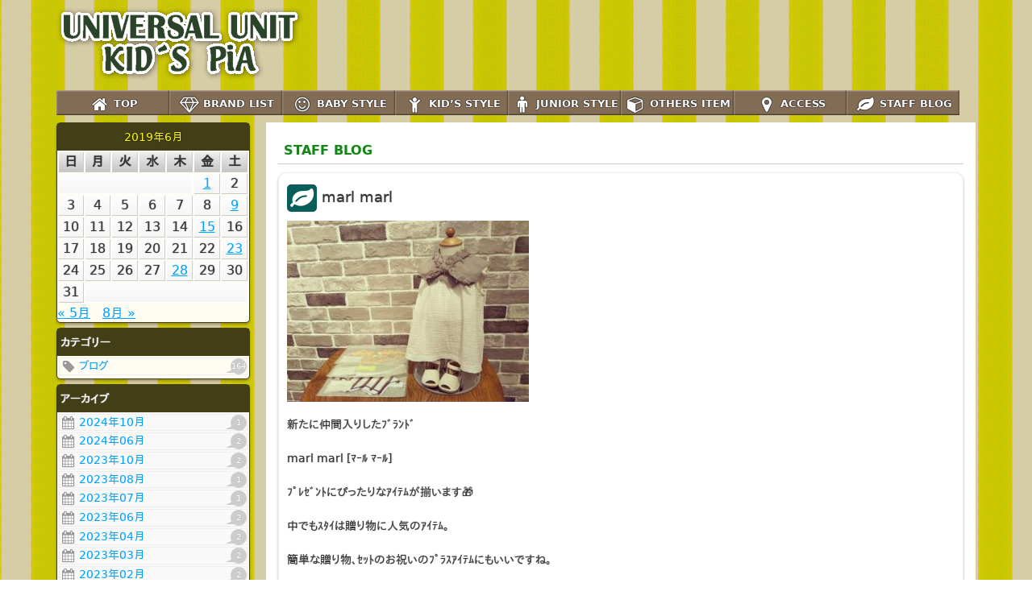

--- FILE ---
content_type: text/html; charset=UTF-8
request_url: https://universal-unit-kids-pia.com/2019/06/01/1529.html
body_size: 124338
content:
<!DOCTYPE html>
<html lang="ja" class="no-js webkit safari win ui-mobile">
<head>
<meta http-equiv="content-type" content="UTF-8" />
<meta http-equiv="X-UA-Compatible" content="IE=edge, chrome=1" />
<meta http-equiv="X-UA-Compatible" content="IE=8 ; IE=9" />
<title>UNIVERSAL UNIT KID&#039;S PIA｜スタッフ･ブログ</title>
<meta name="build" content="2016-09-10T19:47:38+0900" />
<meta name="creation_date" content="2019-06-01T19:14:45+0900" />
<meta name="date" content="2019-06-02T20:55:15+0900" />
<meta name="content-language" content="ja" />
<meta http-equiv="Content-Language" content="ja" />
<meta name="Identifier-URL" content="https://universal-unit-kids-pia.com/" />
<link title="UNIVERSAL UNIT KID&#039;S PIA" href="https://universal-unit-kids-pia.com/" rel="index" />
<meta name="classification" content="general" />
<meta name="author" content="UNIVERSAL UNIT KID'S PIA" />
<meta name="tel" scheme="0823-25-8626" />
<meta name="code" scheme="081" />

<!-- ▼ ビューポート ▼ -->
<meta name="viewport" content="width=device-width,initial-scale=1">
<!-- ▲ ビューポート ▲ -->

<!-- ▼ faviocn / Icon ▼ -->
<!-- for iPod Touch 4G, iPhone 4 (Retina size) (PNG 114x114) -->
<link rel="apple-touch-icon" sizes="114x114" href="https://universal-unit-kids-pia.com/wp-content/themes/pia/images/favicon114.png" />
<!-- for iPad 1 (PNG 72x72)-->
<link rel="apple-touch-icon" sizes="72x72" href="https://universal-unit-kids-pia.com/wp-content/themes/pia/images/favicon72.png" />
<!-- for iPod Touch 3G, iPhone 3G and Android(PNG 57x57) -->
<link rel="apple-touch-icon" sizes="57x57" href="https://universal-unit-kids-pia.com/wp-content/themes/pia/images/favicon57.png" />
<!-- for Nokia (PNG 16x16) -->
<link rel="shortcut icon" type="image/png" href="https://universal-unit-kids-pia.com/wp-content/themes/pia/images/favicon16.png" />
<!-- for Windows (ICO 16x16) -->
<link rel="icon" type="image/png" href="https://universal-unit-kids-pia.com/wp-content/themes/pia/images/favicon16.png" />
<link rel="shortcut icon" type="image/x-icon" href="https://universal-unit-kids-pia.com/wp-content/themes/pia/images/favicon.ico" />
<!-- ▲ faviocn / Icon ▲ -->

<!-- ▼ サイト構造 ▼ -->
<link rel="index" title="ずっと着ていたいと思える、洗練されたデザインの洋服、靴をセレクト。 baby.kid&#039;sを中心に、mamaサイズも展開。かわいいあの子へ…　大切な家族へ… プレゼントにぴったりなアイテムも多数、取り揃えていますUNIVERSAL UNIT KID&#039;S PIA" href="https://universal-unit-kids-pia.com">
<link rel="appendix" title="ずっと着ていたいと思える、洗練されたデザインの洋服、靴をセレクト。 baby.kid&#039;sを中心に、mamaサイズも展開。かわいいあの子へ…　大切な家族へ… プレゼントにぴったりなアイテムも多数、取り揃えていますUNIVERSAL UNIT KID&#039;S PIA" href="https://universal-unit-kids-pia.com">
<link rel="bookmark" title="リンク" href="https://universal-unit-kids-pia.com">
<link rel="profile" href="http://gmpg.org/xfn/11">
<link rel="pingback" href="https://universal-unit-kids-pia.com/xmlrpc.php">
<!-- ▲ サイト構造 ▲ -->



<!-- ▼ IE8以前のブラウザにも、HTML5のタグをちゃんと認識させるためのライブラリ ▼ -->
<!--[if lt IE 9]><script src="https://universal-unit-kids-pia.com/wp-content/themes/pia/js/html5shiv.js"></script><![endif]-->
<!-- ▲ IE8以前のブラウザにも、HTML5のタグをちゃんと認識させるためのライブラリ ▲ -->

<!--[if lt IE 9]><style>[data-role="page"] {padding-top: 0!important;}</style><![endif]-->


<!-- ▼ viewport によるスタイルシート切替 ▼ -->
<link rel="stylesheet" href="https://universal-unit-kids-pia.com/wp-content/themes/pia/css/style-l.css">
<link rel="stylesheet" href="https://universal-unit-kids-pia.com/wp-content/themes/pia/css/style-m.css" media="only screen and (min-width:640px) and (max-width:1160px)">
<link rel="stylesheet" href="https://universal-unit-kids-pia.com/wp-content/themes/pia/css/style-s.css" media="only screen and (max-width:639px)">
<!-- ▲ viewport によるスタイルシート切替 ▲ -->

<!-- ▼ スタイルシート ▼ -->
<link href="https://universal-unit-kids-pia.com/wp-content/themes/pia/style.css" rel="stylesheet" type="text/css" charset="utf-8" />
<link href="https://universal-unit-kids-pia.com/wp-content/themes/pia/css/font-awesome.min.css" rel="stylesheet" />
<link href="https://universal-unit-kids-pia.com/wp-content/themes/pia/css/component.css" rel="stylesheet" type="text/css" />
<link href="https://universal-unit-kids-pia.com/wp-content/themes/pia/css/calendar.css" rel="stylesheet" type="text/css" />
<link href="https://universal-unit-kids-pia.com/wp-content/themes/pia/css/sidebar.css" rel="stylesheet" type="text/css" />
<!--[if lt IE 8]><!-->
<link rel="stylesheet" href="https://universal-unit-kids-pia.com/wp-content/themes/pia/js/ie7/ie7.css">
<!--<![endif]-->
<!-- ▲ スタイルシート ▲ -->

<!-- ▼ for This Page ▼ -->
<style>
	body {
		background:transparent url('https://universal-unit-kids-pia.com/wp-content/themes/pia/images/bg001.png') repeat scroll left top!important;
	}
	#container {background-color:transparent!important;}
	#content-page-head-siteid {background-color:transparent!important;}
	.hr-style01 {
		border-color: #dddddd;
		margin: 0.5em 0px;
		border-width: 2px 0px 0px 0px;
		border-top-style: dotted;
		height: 0px;
	}
	@media (max-width: 700px) {
		. sp-box {
			text-align:center;
			margin-right:0;
			width:100%;
		}
	}
</style>
<!-- ▲ for This Page ▲ -->

<!-- ▼ for Clearbox 3 ▼ -->
<script type="text/javascript">
//<![CDATA[
	var CB_ScriptDir="https://universal-unit-kids-pia.com/wp-content/themes/pia/js/clearbox";
//]]>
</script>
<!-- ▲ for Clearbox 3 ▲ -->

<!-- ▼ CSS for jQuery Mobile ▼ -->
<link rel="stylesheet" href="https://universal-unit-kids-pia.com/wp-content/themes/pia/css/jquery.mobile/themes/jqm-themaroller-001.min.css" media="only screen and (max-width:639px)" />
<link rel="stylesheet" href="https://universal-unit-kids-pia.com/wp-content/themes/pia/css/jquery.mobile/themes/jquery.mobile.icons.min.css" media="only screen and (max-width:639px)" />
<link rel="stylesheet" href="https://universal-unit-kids-pia.com/wp-content/themes/pia/css/jquery.mobile/jquery-mobile-icon-pack/jqm-icon-pack-fa.css" />
<link rel="stylesheet" href="https://universal-unit-kids-pia.com/wp-content/themes/pia/js/jquery.mobile.min.css" media="only screen and (max-width:639px)" />
<!-- ▲ CSS for jQuery Mobile ▲ -->

<!-- ▼ for jQuery ▼ -->
<meta name='robots' content='max-image-preview:large' />
<link rel="alternate" type="application/rss+xml" title="UNIVERSAL UNIT KID&#039;S PIA &raquo; フィード" href="https://universal-unit-kids-pia.com/feed" />
<link rel="alternate" type="application/rss+xml" title="UNIVERSAL UNIT KID&#039;S PIA &raquo; コメントフィード" href="https://universal-unit-kids-pia.com/comments/feed" />
<link rel="alternate" type="application/rss+xml" title="UNIVERSAL UNIT KID&#039;S PIA &raquo; marl marl のコメントのフィード" href="https://universal-unit-kids-pia.com/2019/06/01/1529.html/feed" />
<script type="text/javascript">
/* <![CDATA[ */
window._wpemojiSettings = {"baseUrl":"https:\/\/s.w.org\/images\/core\/emoji\/15.0.3\/72x72\/","ext":".png","svgUrl":"https:\/\/s.w.org\/images\/core\/emoji\/15.0.3\/svg\/","svgExt":".svg","source":{"concatemoji":"https:\/\/universal-unit-kids-pia.com\/wp-includes\/js\/wp-emoji-release.min.js?ver=6.5.7"}};
/*! This file is auto-generated */
!function(i,n){var o,s,e;function c(e){try{var t={supportTests:e,timestamp:(new Date).valueOf()};sessionStorage.setItem(o,JSON.stringify(t))}catch(e){}}function p(e,t,n){e.clearRect(0,0,e.canvas.width,e.canvas.height),e.fillText(t,0,0);var t=new Uint32Array(e.getImageData(0,0,e.canvas.width,e.canvas.height).data),r=(e.clearRect(0,0,e.canvas.width,e.canvas.height),e.fillText(n,0,0),new Uint32Array(e.getImageData(0,0,e.canvas.width,e.canvas.height).data));return t.every(function(e,t){return e===r[t]})}function u(e,t,n){switch(t){case"flag":return n(e,"\ud83c\udff3\ufe0f\u200d\u26a7\ufe0f","\ud83c\udff3\ufe0f\u200b\u26a7\ufe0f")?!1:!n(e,"\ud83c\uddfa\ud83c\uddf3","\ud83c\uddfa\u200b\ud83c\uddf3")&&!n(e,"\ud83c\udff4\udb40\udc67\udb40\udc62\udb40\udc65\udb40\udc6e\udb40\udc67\udb40\udc7f","\ud83c\udff4\u200b\udb40\udc67\u200b\udb40\udc62\u200b\udb40\udc65\u200b\udb40\udc6e\u200b\udb40\udc67\u200b\udb40\udc7f");case"emoji":return!n(e,"\ud83d\udc26\u200d\u2b1b","\ud83d\udc26\u200b\u2b1b")}return!1}function f(e,t,n){var r="undefined"!=typeof WorkerGlobalScope&&self instanceof WorkerGlobalScope?new OffscreenCanvas(300,150):i.createElement("canvas"),a=r.getContext("2d",{willReadFrequently:!0}),o=(a.textBaseline="top",a.font="600 32px Arial",{});return e.forEach(function(e){o[e]=t(a,e,n)}),o}function t(e){var t=i.createElement("script");t.src=e,t.defer=!0,i.head.appendChild(t)}"undefined"!=typeof Promise&&(o="wpEmojiSettingsSupports",s=["flag","emoji"],n.supports={everything:!0,everythingExceptFlag:!0},e=new Promise(function(e){i.addEventListener("DOMContentLoaded",e,{once:!0})}),new Promise(function(t){var n=function(){try{var e=JSON.parse(sessionStorage.getItem(o));if("object"==typeof e&&"number"==typeof e.timestamp&&(new Date).valueOf()<e.timestamp+604800&&"object"==typeof e.supportTests)return e.supportTests}catch(e){}return null}();if(!n){if("undefined"!=typeof Worker&&"undefined"!=typeof OffscreenCanvas&&"undefined"!=typeof URL&&URL.createObjectURL&&"undefined"!=typeof Blob)try{var e="postMessage("+f.toString()+"("+[JSON.stringify(s),u.toString(),p.toString()].join(",")+"));",r=new Blob([e],{type:"text/javascript"}),a=new Worker(URL.createObjectURL(r),{name:"wpTestEmojiSupports"});return void(a.onmessage=function(e){c(n=e.data),a.terminate(),t(n)})}catch(e){}c(n=f(s,u,p))}t(n)}).then(function(e){for(var t in e)n.supports[t]=e[t],n.supports.everything=n.supports.everything&&n.supports[t],"flag"!==t&&(n.supports.everythingExceptFlag=n.supports.everythingExceptFlag&&n.supports[t]);n.supports.everythingExceptFlag=n.supports.everythingExceptFlag&&!n.supports.flag,n.DOMReady=!1,n.readyCallback=function(){n.DOMReady=!0}}).then(function(){return e}).then(function(){var e;n.supports.everything||(n.readyCallback(),(e=n.source||{}).concatemoji?t(e.concatemoji):e.wpemoji&&e.twemoji&&(t(e.twemoji),t(e.wpemoji)))}))}((window,document),window._wpemojiSettings);
/* ]]> */
</script>
	<style type="text/css">
	.wp-pagenavi{float:left !important; }
	</style>
  <style id='wp-emoji-styles-inline-css' type='text/css'>

	img.wp-smiley, img.emoji {
		display: inline !important;
		border: none !important;
		box-shadow: none !important;
		height: 1em !important;
		width: 1em !important;
		margin: 0 0.07em !important;
		vertical-align: -0.1em !important;
		background: none !important;
		padding: 0 !important;
	}
</style>
<link rel='stylesheet' id='wp-block-library-css' href='https://universal-unit-kids-pia.com/wp-includes/css/dist/block-library/style.min.css?ver=6.5.7' type='text/css' media='all' />
<style id='classic-theme-styles-inline-css' type='text/css'>
/*! This file is auto-generated */
.wp-block-button__link{color:#fff;background-color:#32373c;border-radius:9999px;box-shadow:none;text-decoration:none;padding:calc(.667em + 2px) calc(1.333em + 2px);font-size:1.125em}.wp-block-file__button{background:#32373c;color:#fff;text-decoration:none}
</style>
<style id='global-styles-inline-css' type='text/css'>
body{--wp--preset--color--black: #000000;--wp--preset--color--cyan-bluish-gray: #abb8c3;--wp--preset--color--white: #ffffff;--wp--preset--color--pale-pink: #f78da7;--wp--preset--color--vivid-red: #cf2e2e;--wp--preset--color--luminous-vivid-orange: #ff6900;--wp--preset--color--luminous-vivid-amber: #fcb900;--wp--preset--color--light-green-cyan: #7bdcb5;--wp--preset--color--vivid-green-cyan: #00d084;--wp--preset--color--pale-cyan-blue: #8ed1fc;--wp--preset--color--vivid-cyan-blue: #0693e3;--wp--preset--color--vivid-purple: #9b51e0;--wp--preset--gradient--vivid-cyan-blue-to-vivid-purple: linear-gradient(135deg,rgba(6,147,227,1) 0%,rgb(155,81,224) 100%);--wp--preset--gradient--light-green-cyan-to-vivid-green-cyan: linear-gradient(135deg,rgb(122,220,180) 0%,rgb(0,208,130) 100%);--wp--preset--gradient--luminous-vivid-amber-to-luminous-vivid-orange: linear-gradient(135deg,rgba(252,185,0,1) 0%,rgba(255,105,0,1) 100%);--wp--preset--gradient--luminous-vivid-orange-to-vivid-red: linear-gradient(135deg,rgba(255,105,0,1) 0%,rgb(207,46,46) 100%);--wp--preset--gradient--very-light-gray-to-cyan-bluish-gray: linear-gradient(135deg,rgb(238,238,238) 0%,rgb(169,184,195) 100%);--wp--preset--gradient--cool-to-warm-spectrum: linear-gradient(135deg,rgb(74,234,220) 0%,rgb(151,120,209) 20%,rgb(207,42,186) 40%,rgb(238,44,130) 60%,rgb(251,105,98) 80%,rgb(254,248,76) 100%);--wp--preset--gradient--blush-light-purple: linear-gradient(135deg,rgb(255,206,236) 0%,rgb(152,150,240) 100%);--wp--preset--gradient--blush-bordeaux: linear-gradient(135deg,rgb(254,205,165) 0%,rgb(254,45,45) 50%,rgb(107,0,62) 100%);--wp--preset--gradient--luminous-dusk: linear-gradient(135deg,rgb(255,203,112) 0%,rgb(199,81,192) 50%,rgb(65,88,208) 100%);--wp--preset--gradient--pale-ocean: linear-gradient(135deg,rgb(255,245,203) 0%,rgb(182,227,212) 50%,rgb(51,167,181) 100%);--wp--preset--gradient--electric-grass: linear-gradient(135deg,rgb(202,248,128) 0%,rgb(113,206,126) 100%);--wp--preset--gradient--midnight: linear-gradient(135deg,rgb(2,3,129) 0%,rgb(40,116,252) 100%);--wp--preset--font-size--small: 13px;--wp--preset--font-size--medium: 20px;--wp--preset--font-size--large: 36px;--wp--preset--font-size--x-large: 42px;--wp--preset--spacing--20: 0.44rem;--wp--preset--spacing--30: 0.67rem;--wp--preset--spacing--40: 1rem;--wp--preset--spacing--50: 1.5rem;--wp--preset--spacing--60: 2.25rem;--wp--preset--spacing--70: 3.38rem;--wp--preset--spacing--80: 5.06rem;--wp--preset--shadow--natural: 6px 6px 9px rgba(0, 0, 0, 0.2);--wp--preset--shadow--deep: 12px 12px 50px rgba(0, 0, 0, 0.4);--wp--preset--shadow--sharp: 6px 6px 0px rgba(0, 0, 0, 0.2);--wp--preset--shadow--outlined: 6px 6px 0px -3px rgba(255, 255, 255, 1), 6px 6px rgba(0, 0, 0, 1);--wp--preset--shadow--crisp: 6px 6px 0px rgba(0, 0, 0, 1);}:where(.is-layout-flex){gap: 0.5em;}:where(.is-layout-grid){gap: 0.5em;}body .is-layout-flex{display: flex;}body .is-layout-flex{flex-wrap: wrap;align-items: center;}body .is-layout-flex > *{margin: 0;}body .is-layout-grid{display: grid;}body .is-layout-grid > *{margin: 0;}:where(.wp-block-columns.is-layout-flex){gap: 2em;}:where(.wp-block-columns.is-layout-grid){gap: 2em;}:where(.wp-block-post-template.is-layout-flex){gap: 1.25em;}:where(.wp-block-post-template.is-layout-grid){gap: 1.25em;}.has-black-color{color: var(--wp--preset--color--black) !important;}.has-cyan-bluish-gray-color{color: var(--wp--preset--color--cyan-bluish-gray) !important;}.has-white-color{color: var(--wp--preset--color--white) !important;}.has-pale-pink-color{color: var(--wp--preset--color--pale-pink) !important;}.has-vivid-red-color{color: var(--wp--preset--color--vivid-red) !important;}.has-luminous-vivid-orange-color{color: var(--wp--preset--color--luminous-vivid-orange) !important;}.has-luminous-vivid-amber-color{color: var(--wp--preset--color--luminous-vivid-amber) !important;}.has-light-green-cyan-color{color: var(--wp--preset--color--light-green-cyan) !important;}.has-vivid-green-cyan-color{color: var(--wp--preset--color--vivid-green-cyan) !important;}.has-pale-cyan-blue-color{color: var(--wp--preset--color--pale-cyan-blue) !important;}.has-vivid-cyan-blue-color{color: var(--wp--preset--color--vivid-cyan-blue) !important;}.has-vivid-purple-color{color: var(--wp--preset--color--vivid-purple) !important;}.has-black-background-color{background-color: var(--wp--preset--color--black) !important;}.has-cyan-bluish-gray-background-color{background-color: var(--wp--preset--color--cyan-bluish-gray) !important;}.has-white-background-color{background-color: var(--wp--preset--color--white) !important;}.has-pale-pink-background-color{background-color: var(--wp--preset--color--pale-pink) !important;}.has-vivid-red-background-color{background-color: var(--wp--preset--color--vivid-red) !important;}.has-luminous-vivid-orange-background-color{background-color: var(--wp--preset--color--luminous-vivid-orange) !important;}.has-luminous-vivid-amber-background-color{background-color: var(--wp--preset--color--luminous-vivid-amber) !important;}.has-light-green-cyan-background-color{background-color: var(--wp--preset--color--light-green-cyan) !important;}.has-vivid-green-cyan-background-color{background-color: var(--wp--preset--color--vivid-green-cyan) !important;}.has-pale-cyan-blue-background-color{background-color: var(--wp--preset--color--pale-cyan-blue) !important;}.has-vivid-cyan-blue-background-color{background-color: var(--wp--preset--color--vivid-cyan-blue) !important;}.has-vivid-purple-background-color{background-color: var(--wp--preset--color--vivid-purple) !important;}.has-black-border-color{border-color: var(--wp--preset--color--black) !important;}.has-cyan-bluish-gray-border-color{border-color: var(--wp--preset--color--cyan-bluish-gray) !important;}.has-white-border-color{border-color: var(--wp--preset--color--white) !important;}.has-pale-pink-border-color{border-color: var(--wp--preset--color--pale-pink) !important;}.has-vivid-red-border-color{border-color: var(--wp--preset--color--vivid-red) !important;}.has-luminous-vivid-orange-border-color{border-color: var(--wp--preset--color--luminous-vivid-orange) !important;}.has-luminous-vivid-amber-border-color{border-color: var(--wp--preset--color--luminous-vivid-amber) !important;}.has-light-green-cyan-border-color{border-color: var(--wp--preset--color--light-green-cyan) !important;}.has-vivid-green-cyan-border-color{border-color: var(--wp--preset--color--vivid-green-cyan) !important;}.has-pale-cyan-blue-border-color{border-color: var(--wp--preset--color--pale-cyan-blue) !important;}.has-vivid-cyan-blue-border-color{border-color: var(--wp--preset--color--vivid-cyan-blue) !important;}.has-vivid-purple-border-color{border-color: var(--wp--preset--color--vivid-purple) !important;}.has-vivid-cyan-blue-to-vivid-purple-gradient-background{background: var(--wp--preset--gradient--vivid-cyan-blue-to-vivid-purple) !important;}.has-light-green-cyan-to-vivid-green-cyan-gradient-background{background: var(--wp--preset--gradient--light-green-cyan-to-vivid-green-cyan) !important;}.has-luminous-vivid-amber-to-luminous-vivid-orange-gradient-background{background: var(--wp--preset--gradient--luminous-vivid-amber-to-luminous-vivid-orange) !important;}.has-luminous-vivid-orange-to-vivid-red-gradient-background{background: var(--wp--preset--gradient--luminous-vivid-orange-to-vivid-red) !important;}.has-very-light-gray-to-cyan-bluish-gray-gradient-background{background: var(--wp--preset--gradient--very-light-gray-to-cyan-bluish-gray) !important;}.has-cool-to-warm-spectrum-gradient-background{background: var(--wp--preset--gradient--cool-to-warm-spectrum) !important;}.has-blush-light-purple-gradient-background{background: var(--wp--preset--gradient--blush-light-purple) !important;}.has-blush-bordeaux-gradient-background{background: var(--wp--preset--gradient--blush-bordeaux) !important;}.has-luminous-dusk-gradient-background{background: var(--wp--preset--gradient--luminous-dusk) !important;}.has-pale-ocean-gradient-background{background: var(--wp--preset--gradient--pale-ocean) !important;}.has-electric-grass-gradient-background{background: var(--wp--preset--gradient--electric-grass) !important;}.has-midnight-gradient-background{background: var(--wp--preset--gradient--midnight) !important;}.has-small-font-size{font-size: var(--wp--preset--font-size--small) !important;}.has-medium-font-size{font-size: var(--wp--preset--font-size--medium) !important;}.has-large-font-size{font-size: var(--wp--preset--font-size--large) !important;}.has-x-large-font-size{font-size: var(--wp--preset--font-size--x-large) !important;}
.wp-block-navigation a:where(:not(.wp-element-button)){color: inherit;}
:where(.wp-block-post-template.is-layout-flex){gap: 1.25em;}:where(.wp-block-post-template.is-layout-grid){gap: 1.25em;}
:where(.wp-block-columns.is-layout-flex){gap: 2em;}:where(.wp-block-columns.is-layout-grid){gap: 2em;}
.wp-block-pullquote{font-size: 1.5em;line-height: 1.6;}
</style>
<link rel='stylesheet' id='wp-pagenavi-style-css' href='https://universal-unit-kids-pia.com/wp-content/plugins/wp-pagenavi-style/css/css3_black.css?ver=1.0' type='text/css' media='all' />
<script type="text/javascript" src="https://universal-unit-kids-pia.com/wp-includes/js/jquery/jquery.min.js?ver=3.7.1" id="jquery-core-js"></script>
<script type="text/javascript" src="https://universal-unit-kids-pia.com/wp-includes/js/jquery/jquery-migrate.min.js?ver=3.4.1" id="jquery-migrate-js"></script>
<script type="text/javascript" src="https://universal-unit-kids-pia.com/wp-content/themes/pia/js/inputautoresize.js?ver=6.5.7" id="inputautoresize-js"></script>
<script type="text/javascript" src="https://universal-unit-kids-pia.com/wp-content/themes/pia/js/totop.js?ver=6.5.7" id="totop-js"></script>
<script type="text/javascript" src="https://universal-unit-kids-pia.com/wp-content/themes/pia/js/jquery.lettering-0.6.1.min.js?ver=6.5.7" id="lettering-js"></script>
<script type="text/javascript" src="https://universal-unit-kids-pia.com/wp-content/themes/pia/js/jquery.lettering.animate.js?ver=6.5.7" id="lettering-animate-js"></script>
<script type="text/javascript" src="https://universal-unit-kids-pia.com/wp-content/themes/pia/js/jquery.lettering.animate.compressed.js?ver=6.5.7" id="lettering-animate-compressed-js"></script>
<script type="text/javascript" src="https://universal-unit-kids-pia.com/wp-content/themes/pia/js/targetblank.js?ver=6.5.7" id="targetblank-js"></script>
<script type="text/javascript" src="https://universal-unit-kids-pia.com/wp-content/themes/pia/js/jquery.easing.1.3.js?ver=6.5.7" id="easing-js"></script>
<script type="text/javascript" src="https://universal-unit-kids-pia.com/wp-content/themes/pia/js/clearbox.js?ver=6.5.7" id="clearbox-js"></script>
<script type="text/javascript" src="https://universal-unit-kids-pia.com/wp-content/themes/pia/js/modernizr.custom.js?ver=6.5.7" id="modernizr-js"></script>
<script type="text/javascript" src="https://universal-unit-kids-pia.com/wp-content/themes/pia/js/jquery.smoothscroll.js?ver=6.5.7" id="smoothscroll-js"></script>
<script type="text/javascript" src="https://universal-unit-kids-pia.com/wp-content/themes/pia/js/jquery.pageTopButton.js?ver=6.5.7" id="gotop-js"></script>
<link rel="https://api.w.org/" href="https://universal-unit-kids-pia.com/wp-json/" /><link rel="alternate" type="application/json" href="https://universal-unit-kids-pia.com/wp-json/wp/v2/posts/1529" /><link rel="EditURI" type="application/rsd+xml" title="RSD" href="https://universal-unit-kids-pia.com/xmlrpc.php?rsd" />
<link rel="canonical" href="https://universal-unit-kids-pia.com/2019/06/01/1529.html" />
<link rel='shortlink' href='https://universal-unit-kids-pia.com/?p=1529' />
<link rel="alternate" type="application/json+oembed" href="https://universal-unit-kids-pia.com/wp-json/oembed/1.0/embed?url=https%3A%2F%2Funiversal-unit-kids-pia.com%2F2019%2F06%2F01%2F1529.html" />
<link rel="alternate" type="text/xml+oembed" href="https://universal-unit-kids-pia.com/wp-json/oembed/1.0/embed?url=https%3A%2F%2Funiversal-unit-kids-pia.com%2F2019%2F06%2F01%2F1529.html&#038;format=xml" />
<script type="text/javascript">
	window._se_plugin_version = '8.1.9';
</script>
	<style type="text/css">
	 .wp-pagenavi
	{
		font-size:12px !important;
	}
	</style>
	<script src="https://ajaxzip3.github.io/ajaxzip3.js" charset="UTF-8"></script>
<script type="text/javascript">
	jQuery(function($){
		jQuery("#your-zip").attr('onKeyUp', 'AjaxZip3.zip2addr(this,\'\',\'your-pref\',\'your-address\');');
	});
</script>
<!-- ▲ for jQuery ▲ -->

<!-- <script src="https://ajaxzip3.github.io/ajaxzip3.js" charset="UTF-8"></script>-->

<!-- ▼ for jQuery pageTopButton ▼ -->
<script type="text/javascript">
//<![CDATA[
	jQuery(function(){
		//スムーススクロール用（不要なら削除）
		jQuery(window).smoothscroll({vy:500,easign:'linear'});

		//jquery.pageTopButton.js
		jQuery('#btn_pagetop').pageTopButton({xPos:5,fadeTime:200});
	});

	jQuery(window).bind('scroll', function(e) {
		jQuery('#CB_ContentHide').css("top", jQuery(this).scrollTop());
	});

	// 以下を削除すると、なぜか scroll イベントが発生しなくなる？
	// たぶん、jQuery Mobile の使用が影響していると思う
	jQuery(window).bind('scrollstop',function() {});
//]]>
</script>
<!-- ▲ for jQuery pageTopButton ▲ -->

<!-- ▼ for jQuery Mobile ▼ -->
<script type="text/javascript">
//<![CDATA[
	jQuery(document).bind("mobileinit", function(){
		jQuery.mobile.ignoreContentEnabled = true;
		jQuery.mobile.ajaxEnabled = false;
		jQuery.mobile.pushStateEnabled = false;
	});
	// jQuery Moblie 用のナビメニューアイテムに data-role="button" を追加
	jQuery(document).ready(function(){
		// div.page-article-entry 内に a.targetblank があれば、後ろにアイコンを追加
		jQuery("div.page-article-entry a[href^=http]").not('[href*="'+location.hostname+'"]').not(jQuery("div.page-article-entry a[href^=http]").find('img').parents('a')).append('<i class="fa fa-share-square-o fa-fw"></i>');
		jQuery("div.site-welcome-message a[href^=http]").not('[href*="'+location.hostname+'"]').not(jQuery("div.page-article-entry a[href^=http]").find('img').parents('a')).append('<i class="fa fa-share-square-o fa-fw"></i>');
		//jQuery("a[href*='.pdf']").not(jQuery("a[href*='.pdf']").find('img')).append('<i class="fa fa-file-pdf-o fa-fw"></i>');
	});
//]]>
</script>
<script src="https://universal-unit-kids-pia.com/wp-content/themes/pia/js/jquery.mobile.min.js"></script>
<!-- ▲ for jQuery Mobile ▲ -->

<!-- ▼ for jQuery ドロップダウンメニュー制御 ▼ -->
<script type="text/javascript">
//<![CDATA[
	jQuery(document).ready(function(){
		jQuery('#sidebar-contents-compact>div.sidebar-menu-head>h2.dorpdown').click(function() {
			if (jQuery('#sidebar-contents-compact>div.sidebar-menu').css('display') == 'none') {
			    jQuery('#sidebar-contents-compact>div.sidebar-menu').show();
			} else {
			    jQuery('#sidebar-contents-compact>div.sidebar-menu').hide();
			}
		});

	});
//]]>
</script>
<!-- ▲ for jQuery ドロップダウンメニュー制御 ▲ -->

<!-- ▼ スクリプト(IE6 透明 PNG 表示用) ▼ -->
<!--[if IE 6]>
<script src="https://universal-unit-kids-pia.com/wp-content/themes/pia/js/DD_belatedPNG_0.0.8a-min.js" type="text/javascript" charset="utf-8"></script>
<script>DD_belatedPNG.fix('.alphapng', '.cat-item', '.nivo-prevNav', '.nivo-nextNav', '.previouspostslink', '.nextpostslink', '.marker');</script>
<![endif]-->
<!-- ▲ スクリプト(IE6 透明 PNG 表示用) ▲ -->

<!-- ▼ Tracking Code for Google Analytics (Web サイトアクセス解析用) ▼ -->
<script>
  (function(i,s,o,g,r,a,m){i['GoogleAnalyticsObject']=r;i[r]=i[r]||function(){
  (i[r].q=i[r].q||[]).push(arguments)},i[r].l=1*new Date();a=s.createElement(o),
  m=s.getElementsByTagName(o)[0];a.async=1;a.src=g;m.parentNode.insertBefore(a,m)
  })(window,document,'script','https://www.google-analytics.com/analytics.js','ga');

  ga('create', 'UA-91418006-1', 'auto');
  ga('send', 'pageview');


</script>
<!-- ▲ Tracking Code for Google Analytics (Web サイトアクセス解析用) ▲ -->

</head>

<body id="pagetop">

<!-- ▼ ページ・コンテナ ▼ -->
<div id="container" class="content-page" data-role="page">
	<div id="debug">debug</div>

	<!-- ▼ ページ・ヘッダー ▼ -->
	<div id="content-page-head-bg" class="content-page-inner">
		<header data-role="header">
			<div id="content-page-head-siteid" class="cf">
				<div class="content-page-head" id="unoam-menu01">
					<!-- ▼ サイトID ▼ -->
					<h1 role="siteid" id="siteid">
						<figure>
							<!--<figcaption id="sitedescription"><span id="sitedescription-text">UNIVERSAL UNIT KID&#039;S PIA</span></figcaption>-->
														<figcaption id="sitename"><a href="https://universal-unit-kids-pia.com"><img class="site_name scalable" src="https://universal-unit-kids-pia.com/wp-content/uploads/2016/10/logo_3E.png" alt="UNIVERSAL UNIT KID&#039;S PIA" /></a></figcaption>
													</figure>
					</h1>
					<!-- ▲ サイトID ▲ -->
				</div>
			</div>

			<div id="content-page-head-global-navi" class="cf">
				<div class="content-page-head">
					<!-- ▼ ヘッダー・メニュー ▼ -->
					<nav role="navigation" id="header-tools" class="cf">
						<!-- ▼ ヘッダー・メニュー（for 通常View） ▼ -->
						<ul data-role="listview" id="top-menu" class="menu none-jqm"><li id="menu-item-14" class="tmi tmi_top menu-item menu-item-type-post_type menu-item-object-page menu-item-home menu-item-14"><a class="alphapng"  title="サイトTOP" href="https://universal-unit-kids-pia.com/"><i class="fa fa-home fa-fw pico" style="margin-right:2px;padding:0.1em;font-size:1.6em;vertical-align:middle;"></i>TOP</a></li>
<li id="menu-item-35" class="tmi tmi_brand_list menu-item menu-item-type-post_type_archive menu-item-object-brand_list menu-item-35"><a class="alphapng"  title="ブランドリスト" href="https://universal-unit-kids-pia.com/brand_list"><i class="fa fa-diamond fa-fw pico" style="margin-right:2px;padding:0.1em;font-size:1.6em;vertical-align:middle;"></i>BRAND LIST</a></li>
<li id="menu-item-27" class="tmi tmi_babystyle menu-item menu-item-type-post_type_archive menu-item-object-baby_style menu-item-27"><a class="alphapng"  title="ベビー･スタイル" href="https://universal-unit-kids-pia.com/baby_style"><i class="fa fa-smile-o fa-fw pico" style="margin-right:2px;padding:0.1em;font-size:1.6em;vertical-align:middle;"></i>BABY STYLE</a></li>
<li id="menu-item-28" class="tmi tmi_kids_style menu-item menu-item-type-post_type_archive menu-item-object-kids_style menu-item-28"><a class="alphapng"  title="キッズ･スタイル" href="https://universal-unit-kids-pia.com/kids_style"><i class="fa fa-child fa-fw pico" style="margin-right:2px;padding:0.1em;font-size:1.6em;vertical-align:middle;"></i>KID’S STYLE</a></li>
<li id="menu-item-29" class="tmi tmi_junior_style menu-item menu-item-type-post_type_archive menu-item-object-junior_style menu-item-29"><a class="alphapng"  title="ジュニア･スタイル" href="https://universal-unit-kids-pia.com/junior_style"><i class="fa fa-male fa-fw pico" style="margin-right:2px;padding:0.1em;font-size:1.6em;vertical-align:middle;"></i>JUNIOR STYLE</a></li>
<li id="menu-item-34" class="tmi tmi_others menu-item menu-item-type-post_type_archive menu-item-object-others menu-item-34"><a class="alphapng"  title="その他のアイテム" href="https://universal-unit-kids-pia.com/others"><i class="fa fa-cube fa-fw pico" style="margin-right:2px;padding:0.1em;font-size:1.6em;vertical-align:middle;"></i>OTHERS ITEM</a></li>
<li id="menu-item-31" class="tmi tmi_access menu-item menu-item-type-post_type menu-item-object-page menu-item-31"><a class="alphapng"  title="アクセス" href="https://universal-unit-kids-pia.com/access.html"><i class="fa fa-map-marker fa-fw pico" style="margin-right:2px;padding:0.1em;font-size:1.6em;vertical-align:middle;"></i>ACCESS</a></li>
<li id="menu-item-189" class="tmi tmi_blog menu-item menu-item-type-post_type menu-item-object-page menu-item-189"><a class="alphapng"  title="スタッフ･ブログ" href="https://universal-unit-kids-pia.com/staff_blog.html"><i class="fa fa-leaf fa-fw pico" style="margin-right:2px;padding:0.1em;font-size:1.6em;vertical-align:middle;"></i>STAFF BLOG</a></li>
</ul>
						<!-- ▲ ヘッダー・メニュー（for 通常View） ▲ -->
						<!-- ▼ ヘッダー・メニュー（for jQuery Mobile） ▼ -->
						<div data-role="navbar">
							<ul id="nav-menu-jqm" class="menu"><li class="tmi tmi_top menu-item menu-item-type-post_type menu-item-object-page menu-item-home menu-item-14"><a class="alphapng"  title="サイトTOP" href="https://universal-unit-kids-pia.com/"><i class="fa fa-home fa-fw pico" style="margin-right:2px;padding:0.1em;font-size:1.6em;vertical-align:middle;"></i>TOP</a></li>
<li class="tmi tmi_brand_list menu-item menu-item-type-post_type_archive menu-item-object-brand_list menu-item-35"><a class="alphapng"  title="ブランドリスト" href="https://universal-unit-kids-pia.com/brand_list"><i class="fa fa-diamond fa-fw pico" style="margin-right:2px;padding:0.1em;font-size:1.6em;vertical-align:middle;"></i>BRAND LIST</a></li>
<li class="tmi tmi_babystyle menu-item menu-item-type-post_type_archive menu-item-object-baby_style menu-item-27"><a class="alphapng"  title="ベビー･スタイル" href="https://universal-unit-kids-pia.com/baby_style"><i class="fa fa-smile-o fa-fw pico" style="margin-right:2px;padding:0.1em;font-size:1.6em;vertical-align:middle;"></i>BABY STYLE</a></li>
<li class="tmi tmi_kids_style menu-item menu-item-type-post_type_archive menu-item-object-kids_style menu-item-28"><a class="alphapng"  title="キッズ･スタイル" href="https://universal-unit-kids-pia.com/kids_style"><i class="fa fa-child fa-fw pico" style="margin-right:2px;padding:0.1em;font-size:1.6em;vertical-align:middle;"></i>KID’S STYLE</a></li>
<li class="tmi tmi_junior_style menu-item menu-item-type-post_type_archive menu-item-object-junior_style menu-item-29"><a class="alphapng"  title="ジュニア･スタイル" href="https://universal-unit-kids-pia.com/junior_style"><i class="fa fa-male fa-fw pico" style="margin-right:2px;padding:0.1em;font-size:1.6em;vertical-align:middle;"></i>JUNIOR STYLE</a></li>
<li class="tmi tmi_others menu-item menu-item-type-post_type_archive menu-item-object-others menu-item-34"><a class="alphapng"  title="その他のアイテム" href="https://universal-unit-kids-pia.com/others"><i class="fa fa-cube fa-fw pico" style="margin-right:2px;padding:0.1em;font-size:1.6em;vertical-align:middle;"></i>OTHERS ITEM</a></li>
<li class="tmi tmi_access menu-item menu-item-type-post_type menu-item-object-page menu-item-31"><a class="alphapng"  title="アクセス" href="https://universal-unit-kids-pia.com/access.html"><i class="fa fa-map-marker fa-fw pico" style="margin-right:2px;padding:0.1em;font-size:1.6em;vertical-align:middle;"></i>ACCESS</a></li>
<li class="tmi tmi_blog menu-item menu-item-type-post_type menu-item-object-page menu-item-189"><a class="alphapng"  title="スタッフ･ブログ" href="https://universal-unit-kids-pia.com/staff_blog.html"><i class="fa fa-leaf fa-fw pico" style="margin-right:2px;padding:0.1em;font-size:1.6em;vertical-align:middle;"></i>STAFF BLOG</a></li>
</ul>
						</div>
						<!--
						<div class="sidebar-menu only-jqm" data-role="collapsible">
							<h2>メニュー一覧</h2>
													</div>
						-->
						<!-- ▲ ヘッダー・メニュー（for jQuery Mobile） ▲ -->
					</nav>
					<!-- ▲ ヘッダー・メニュー ▲ -->
				</div>
			</div>

		</header>
	</div>
	<!-- ▲ ページ・ヘッダー ▲ -->
	<!-- ▼ コンテンツ・ブロック ▼ -->
	<div class="content-body" data-role="content">
		<!-- ▼ コンテンツ・ヘッダー ▼ -->
		<div class="content-page-head" data-role="header" style="display:none;">
		</div>
		<!-- ▲ コンテンツ・ヘッダー ▲ -->
		<!-- ▼ コンテンツ・ボディー ▼ -->
		<div id="content" class="cf" data-role="collapsible-set" style="padding:0 0 0 0;">

			<!-- ▼ サイドバー ▼ -->
					<!-- ▼ サイドバー ▼ -->
		<div id="sidebar">

			<div class="article-container clearfix only-jqm">
				<!-- ▼ サイト・メニュー ▼ -->
				<div class="only-jqm" data-role="collapsible-set">
					<div class="sidebar-menu only-jqm" data-role="collapsible">
						<h2>メニュー一覧</h2>
						<ul data-role="listview" id="menu-contents_menu" class="sidebar-menu-content-jqm"><li id="menu-item-180" class="tmi tmi_home menu-item menu-item-type-post_type menu-item-object-page menu-item-home menu-item-180"><a class="alphapng"  title="ようこそ「ユニバーサル・ユニット キッズピア」のホームページへ" href="https://universal-unit-kids-pia.com/"><i class="fa fa-home fa-fw pico" style="margin-right:2px;padding:0.1em;font-size:1.6em;vertical-align:middle;"></i>Home</a></li>
<li id="menu-item-182" class="tmi tmi_brandlist menu-item menu-item-type-post_type_archive menu-item-object-brand_list menu-item-182"><a class="alphapng"  title="ブランドリスト" href="https://universal-unit-kids-pia.com/brand_list"><i class="fa fa-diamond fa-fw pico" style="margin-right:2px;padding:0.1em;font-size:1.6em;vertical-align:middle;"></i>ブランドリスト</a></li>
<li id="menu-item-183" class="tmi tmi_babystyle menu-item menu-item-type-post_type_archive menu-item-object-baby_style menu-item-183"><a class="alphapng"  title="ベビー･スタイル" href="https://universal-unit-kids-pia.com/baby_style"><i class="fa fa-smile-o fa-fw pico" style="margin-right:2px;padding:0.1em;font-size:1.6em;vertical-align:middle;"></i>ベビー･スタイル</a></li>
<li id="menu-item-184" class="tmi tmi_kidsstyle menu-item menu-item-type-post_type_archive menu-item-object-kids_style menu-item-184"><a class="alphapng"  title="キッズ･スタイル" href="https://universal-unit-kids-pia.com/kids_style"><i class="fa fa-child fa-fw pico" style="margin-right:2px;padding:0.1em;font-size:1.6em;vertical-align:middle;"></i>キッズ･スタイル</a></li>
<li id="menu-item-185" class="tmi tmi_juniorstyle menu-item menu-item-type-post_type_archive menu-item-object-junior_style menu-item-185"><a class="alphapng"  title="ジュニア･スタイル" href="https://universal-unit-kids-pia.com/junior_style"><i class="fa fa-male fa-fw pico" style="margin-right:2px;padding:0.1em;font-size:1.6em;vertical-align:middle;"></i>ジュニア･スタイル</a></li>
<li id="menu-item-186" class="tmi tmi_others menu-item menu-item-type-post_type_archive menu-item-object-others menu-item-186"><a class="alphapng"  title="その他のアイテム" href="https://universal-unit-kids-pia.com/others"><i class="fa fa-cube fa-fw pico" style="margin-right:2px;padding:0.1em;font-size:1.6em;vertical-align:middle;"></i>その他のアイテム</a></li>
<li id="menu-item-187" class="tmi tmi_access menu-item menu-item-type-post_type menu-item-object-page menu-item-187"><a class="alphapng"  title="アクセス" href="https://universal-unit-kids-pia.com/access.html"><i class="fa fa-map-marker fa-fw pico" style="margin-right:2px;padding:0.1em;font-size:1.6em;vertical-align:middle;"></i>アクセス</a></li>
<li id="menu-item-188" class="tmi tmi_blog menu-item menu-item-type-post_type menu-item-object-page menu-item-188"><a class="alphapng"  title="スタッフ･ブログ" href="https://universal-unit-kids-pia.com/staff_blog.html"><i class="fa fa-leaf fa-fw pico" style="margin-right:2px;padding:0.1em;font-size:1.6em;vertical-align:middle;"></i>スタッフ･ブログ</a></li>
</ul>					</div>
				</div>
				<!-- ▲ サイト・メニュー ▲ -->

				<!-- ▼ カレンダー ▼ -->
				<div id="weblog_calendar">
				<table id="wp-calendar" class="wp-calendar-table">
	<caption>2019年6月</caption>
	<thead>
	<tr>
		<th scope="col" title="日曜日">日</th>
		<th scope="col" title="月曜日">月</th>
		<th scope="col" title="火曜日">火</th>
		<th scope="col" title="水曜日">水</th>
		<th scope="col" title="木曜日">木</th>
		<th scope="col" title="金曜日">金</th>
		<th scope="col" title="土曜日">土</th>
	</tr>
	</thead>
	<tbody>
	<tr>
		<td colspan="5" class="pad">&nbsp;</td><td><a href="https://universal-unit-kids-pia.com/2019/06/01" aria-label="2019年5月31日 に投稿を公開">1</a></td><td>2</td>
	</tr>
	<tr>
		<td>3</td><td>4</td><td>5</td><td>6</td><td>7</td><td>8</td><td><a href="https://universal-unit-kids-pia.com/2019/06/09" aria-label="2019年6月8日 に投稿を公開">9</a></td>
	</tr>
	<tr>
		<td>10</td><td>11</td><td>12</td><td>13</td><td>14</td><td><a href="https://universal-unit-kids-pia.com/2019/06/15" aria-label="2019年6月14日 に投稿を公開">15</a></td><td>16</td>
	</tr>
	<tr>
		<td>17</td><td>18</td><td>19</td><td>20</td><td>21</td><td>22</td><td><a href="https://universal-unit-kids-pia.com/2019/06/23" aria-label="2019年6月22日 に投稿を公開">23</a></td>
	</tr>
	<tr>
		<td>24</td><td>25</td><td>26</td><td>27</td><td><a href="https://universal-unit-kids-pia.com/2019/06/28" aria-label="2019年6月27日 に投稿を公開">28</a></td><td>29</td><td>30</td>
	</tr>
	<tr>
		<td>31</td>
		<td class="pad" colspan="6">&nbsp;</td>
	</tr>
	</tbody>
	</table><nav aria-label="前と次の月" class="wp-calendar-nav">
		<span class="wp-calendar-nav-prev"><a href="https://universal-unit-kids-pia.com/2019/05">&laquo; 5月</a></span>
		<span class="pad">&nbsp;</span>
		<span class="wp-calendar-nav-next"><a href="https://universal-unit-kids-pia.com/2019/08">8月 &raquo;</a></span>
	</nav>				</div>
				<!-- ▲ カレンダー ▲ -->

				<div class="only-jqm" data-role="collapsible-set">
					<!-- ▼ カテゴリー ▼ -->
					<div class="sidebar-menu only-jqm" data-role="collapsible" data-corners="false">
						<h2>カテゴリー</h2>
						<ul data-role="listview" id="menu-contents_categoriesjqm_menu" class="sidebar-menu-content ui-listview">
							<li class="cat-item cat-item-1"><a href="https://universal-unit-kids-pia.com/category/blog"><i class="fa fa-tag fa-fw" style="margin-right:2px;padding:0.1em;font-size:1.2em;vertical-align:middle;background-color:transparent!important;color:#999!important;"></i>ブログ <span style="float:right;color:#333;">164</span></a>
</li>
						</ul>
					</div>
					<!-- ▲ カテゴリー ▲ -->

					<!-- ▼ アーカイブ ▼ -->
					<div class="sidebar-menu only-jqm" data-role="collapsible"data-corners="false">
						<h2>アーカイブ</h2>
						<ul data-role="listview" id="menu-contents_archivesjqm_menu" class="sidebar-menu-content ui-listview">
							<li><a href='https://universal-unit-kids-pia.com/2024/10'><i class="fa fa-calendar fa-fw" style="margin-right:2px;padding:0.1em;font-size:1.2em;vertical-align:middle;background-color:transparent!important;color:#999!important;"></i>2024年10月&nbsp;<span style="float:right;color:#333;">1</span></a></li>
	<li><a href='https://universal-unit-kids-pia.com/2024/06'><i class="fa fa-calendar fa-fw" style="margin-right:2px;padding:0.1em;font-size:1.2em;vertical-align:middle;background-color:transparent!important;color:#999!important;"></i>2024年06月&nbsp;<span style="float:right;color:#333;">2</span></a></li>
	<li><a href='https://universal-unit-kids-pia.com/2023/10'><i class="fa fa-calendar fa-fw" style="margin-right:2px;padding:0.1em;font-size:1.2em;vertical-align:middle;background-color:transparent!important;color:#999!important;"></i>2023年10月&nbsp;<span style="float:right;color:#333;">2</span></a></li>
	<li><a href='https://universal-unit-kids-pia.com/2023/08'><i class="fa fa-calendar fa-fw" style="margin-right:2px;padding:0.1em;font-size:1.2em;vertical-align:middle;background-color:transparent!important;color:#999!important;"></i>2023年08月&nbsp;<span style="float:right;color:#333;">1</span></a></li>
	<li><a href='https://universal-unit-kids-pia.com/2023/07'><i class="fa fa-calendar fa-fw" style="margin-right:2px;padding:0.1em;font-size:1.2em;vertical-align:middle;background-color:transparent!important;color:#999!important;"></i>2023年07月&nbsp;<span style="float:right;color:#333;">1</span></a></li>
	<li><a href='https://universal-unit-kids-pia.com/2023/06'><i class="fa fa-calendar fa-fw" style="margin-right:2px;padding:0.1em;font-size:1.2em;vertical-align:middle;background-color:transparent!important;color:#999!important;"></i>2023年06月&nbsp;<span style="float:right;color:#333;">2</span></a></li>
	<li><a href='https://universal-unit-kids-pia.com/2023/04'><i class="fa fa-calendar fa-fw" style="margin-right:2px;padding:0.1em;font-size:1.2em;vertical-align:middle;background-color:transparent!important;color:#999!important;"></i>2023年04月&nbsp;<span style="float:right;color:#333;">2</span></a></li>
	<li><a href='https://universal-unit-kids-pia.com/2023/03'><i class="fa fa-calendar fa-fw" style="margin-right:2px;padding:0.1em;font-size:1.2em;vertical-align:middle;background-color:transparent!important;color:#999!important;"></i>2023年03月&nbsp;<span style="float:right;color:#333;">2</span></a></li>
	<li><a href='https://universal-unit-kids-pia.com/2023/02'><i class="fa fa-calendar fa-fw" style="margin-right:2px;padding:0.1em;font-size:1.2em;vertical-align:middle;background-color:transparent!important;color:#999!important;"></i>2023年02月&nbsp;<span style="float:right;color:#333;">2</span></a></li>
	<li><a href='https://universal-unit-kids-pia.com/2023/01'><i class="fa fa-calendar fa-fw" style="margin-right:2px;padding:0.1em;font-size:1.2em;vertical-align:middle;background-color:transparent!important;color:#999!important;"></i>2023年01月&nbsp;<span style="float:right;color:#333;">4</span></a></li>
	<li><a href='https://universal-unit-kids-pia.com/2022/12'><i class="fa fa-calendar fa-fw" style="margin-right:2px;padding:0.1em;font-size:1.2em;vertical-align:middle;background-color:transparent!important;color:#999!important;"></i>2022年12月&nbsp;<span style="float:right;color:#333;">5</span></a></li>
	<li><a href='https://universal-unit-kids-pia.com/2022/10'><i class="fa fa-calendar fa-fw" style="margin-right:2px;padding:0.1em;font-size:1.2em;vertical-align:middle;background-color:transparent!important;color:#999!important;"></i>2022年10月&nbsp;<span style="float:right;color:#333;">2</span></a></li>
	<li><a href='https://universal-unit-kids-pia.com/2022/09'><i class="fa fa-calendar fa-fw" style="margin-right:2px;padding:0.1em;font-size:1.2em;vertical-align:middle;background-color:transparent!important;color:#999!important;"></i>2022年09月&nbsp;<span style="float:right;color:#333;">1</span></a></li>
	<li><a href='https://universal-unit-kids-pia.com/2022/06'><i class="fa fa-calendar fa-fw" style="margin-right:2px;padding:0.1em;font-size:1.2em;vertical-align:middle;background-color:transparent!important;color:#999!important;"></i>2022年06月&nbsp;<span style="float:right;color:#333;">1</span></a></li>
	<li><a href='https://universal-unit-kids-pia.com/2022/04'><i class="fa fa-calendar fa-fw" style="margin-right:2px;padding:0.1em;font-size:1.2em;vertical-align:middle;background-color:transparent!important;color:#999!important;"></i>2022年04月&nbsp;<span style="float:right;color:#333;">1</span></a></li>
	<li><a href='https://universal-unit-kids-pia.com/2022/01'><i class="fa fa-calendar fa-fw" style="margin-right:2px;padding:0.1em;font-size:1.2em;vertical-align:middle;background-color:transparent!important;color:#999!important;"></i>2022年01月&nbsp;<span style="float:right;color:#333;">1</span></a></li>
	<li><a href='https://universal-unit-kids-pia.com/2021/12'><i class="fa fa-calendar fa-fw" style="margin-right:2px;padding:0.1em;font-size:1.2em;vertical-align:middle;background-color:transparent!important;color:#999!important;"></i>2021年12月&nbsp;<span style="float:right;color:#333;">1</span></a></li>
	<li><a href='https://universal-unit-kids-pia.com/2021/11'><i class="fa fa-calendar fa-fw" style="margin-right:2px;padding:0.1em;font-size:1.2em;vertical-align:middle;background-color:transparent!important;color:#999!important;"></i>2021年11月&nbsp;<span style="float:right;color:#333;">1</span></a></li>
	<li><a href='https://universal-unit-kids-pia.com/2021/10'><i class="fa fa-calendar fa-fw" style="margin-right:2px;padding:0.1em;font-size:1.2em;vertical-align:middle;background-color:transparent!important;color:#999!important;"></i>2021年10月&nbsp;<span style="float:right;color:#333;">2</span></a></li>
	<li><a href='https://universal-unit-kids-pia.com/2021/08'><i class="fa fa-calendar fa-fw" style="margin-right:2px;padding:0.1em;font-size:1.2em;vertical-align:middle;background-color:transparent!important;color:#999!important;"></i>2021年08月&nbsp;<span style="float:right;color:#333;">1</span></a></li>
	<li><a href='https://universal-unit-kids-pia.com/2021/07'><i class="fa fa-calendar fa-fw" style="margin-right:2px;padding:0.1em;font-size:1.2em;vertical-align:middle;background-color:transparent!important;color:#999!important;"></i>2021年07月&nbsp;<span style="float:right;color:#333;">4</span></a></li>
	<li><a href='https://universal-unit-kids-pia.com/2021/06'><i class="fa fa-calendar fa-fw" style="margin-right:2px;padding:0.1em;font-size:1.2em;vertical-align:middle;background-color:transparent!important;color:#999!important;"></i>2021年06月&nbsp;<span style="float:right;color:#333;">3</span></a></li>
	<li><a href='https://universal-unit-kids-pia.com/2021/05'><i class="fa fa-calendar fa-fw" style="margin-right:2px;padding:0.1em;font-size:1.2em;vertical-align:middle;background-color:transparent!important;color:#999!important;"></i>2021年05月&nbsp;<span style="float:right;color:#333;">1</span></a></li>
	<li><a href='https://universal-unit-kids-pia.com/2021/04'><i class="fa fa-calendar fa-fw" style="margin-right:2px;padding:0.1em;font-size:1.2em;vertical-align:middle;background-color:transparent!important;color:#999!important;"></i>2021年04月&nbsp;<span style="float:right;color:#333;">3</span></a></li>
	<li><a href='https://universal-unit-kids-pia.com/2021/03'><i class="fa fa-calendar fa-fw" style="margin-right:2px;padding:0.1em;font-size:1.2em;vertical-align:middle;background-color:transparent!important;color:#999!important;"></i>2021年03月&nbsp;<span style="float:right;color:#333;">1</span></a></li>
	<li><a href='https://universal-unit-kids-pia.com/2020/12'><i class="fa fa-calendar fa-fw" style="margin-right:2px;padding:0.1em;font-size:1.2em;vertical-align:middle;background-color:transparent!important;color:#999!important;"></i>2020年12月&nbsp;<span style="float:right;color:#333;">3</span></a></li>
	<li><a href='https://universal-unit-kids-pia.com/2020/11'><i class="fa fa-calendar fa-fw" style="margin-right:2px;padding:0.1em;font-size:1.2em;vertical-align:middle;background-color:transparent!important;color:#999!important;"></i>2020年11月&nbsp;<span style="float:right;color:#333;">2</span></a></li>
	<li><a href='https://universal-unit-kids-pia.com/2020/10'><i class="fa fa-calendar fa-fw" style="margin-right:2px;padding:0.1em;font-size:1.2em;vertical-align:middle;background-color:transparent!important;color:#999!important;"></i>2020年10月&nbsp;<span style="float:right;color:#333;">4</span></a></li>
	<li><a href='https://universal-unit-kids-pia.com/2020/08'><i class="fa fa-calendar fa-fw" style="margin-right:2px;padding:0.1em;font-size:1.2em;vertical-align:middle;background-color:transparent!important;color:#999!important;"></i>2020年08月&nbsp;<span style="float:right;color:#333;">1</span></a></li>
	<li><a href='https://universal-unit-kids-pia.com/2020/06'><i class="fa fa-calendar fa-fw" style="margin-right:2px;padding:0.1em;font-size:1.2em;vertical-align:middle;background-color:transparent!important;color:#999!important;"></i>2020年06月&nbsp;<span style="float:right;color:#333;">1</span></a></li>
	<li><a href='https://universal-unit-kids-pia.com/2020/05'><i class="fa fa-calendar fa-fw" style="margin-right:2px;padding:0.1em;font-size:1.2em;vertical-align:middle;background-color:transparent!important;color:#999!important;"></i>2020年05月&nbsp;<span style="float:right;color:#333;">2</span></a></li>
	<li><a href='https://universal-unit-kids-pia.com/2020/04'><i class="fa fa-calendar fa-fw" style="margin-right:2px;padding:0.1em;font-size:1.2em;vertical-align:middle;background-color:transparent!important;color:#999!important;"></i>2020年04月&nbsp;<span style="float:right;color:#333;">4</span></a></li>
	<li><a href='https://universal-unit-kids-pia.com/2020/02'><i class="fa fa-calendar fa-fw" style="margin-right:2px;padding:0.1em;font-size:1.2em;vertical-align:middle;background-color:transparent!important;color:#999!important;"></i>2020年02月&nbsp;<span style="float:right;color:#333;">4</span></a></li>
	<li><a href='https://universal-unit-kids-pia.com/2020/01'><i class="fa fa-calendar fa-fw" style="margin-right:2px;padding:0.1em;font-size:1.2em;vertical-align:middle;background-color:transparent!important;color:#999!important;"></i>2020年01月&nbsp;<span style="float:right;color:#333;">3</span></a></li>
	<li><a href='https://universal-unit-kids-pia.com/2019/12'><i class="fa fa-calendar fa-fw" style="margin-right:2px;padding:0.1em;font-size:1.2em;vertical-align:middle;background-color:transparent!important;color:#999!important;"></i>2019年12月&nbsp;<span style="float:right;color:#333;">2</span></a></li>
	<li><a href='https://universal-unit-kids-pia.com/2019/10'><i class="fa fa-calendar fa-fw" style="margin-right:2px;padding:0.1em;font-size:1.2em;vertical-align:middle;background-color:transparent!important;color:#999!important;"></i>2019年10月&nbsp;<span style="float:right;color:#333;">4</span></a></li>
	<li><a href='https://universal-unit-kids-pia.com/2019/09'><i class="fa fa-calendar fa-fw" style="margin-right:2px;padding:0.1em;font-size:1.2em;vertical-align:middle;background-color:transparent!important;color:#999!important;"></i>2019年09月&nbsp;<span style="float:right;color:#333;">5</span></a></li>
	<li><a href='https://universal-unit-kids-pia.com/2019/08'><i class="fa fa-calendar fa-fw" style="margin-right:2px;padding:0.1em;font-size:1.2em;vertical-align:middle;background-color:transparent!important;color:#999!important;"></i>2019年08月&nbsp;<span style="float:right;color:#333;">3</span></a></li>
	<li><a href='https://universal-unit-kids-pia.com/2019/06'><i class="fa fa-calendar fa-fw" style="margin-right:2px;padding:0.1em;font-size:1.2em;vertical-align:middle;background-color:transparent!important;color:#999!important;"></i>2019年06月&nbsp;<span style="float:right;color:#333;">5</span></a></li>
	<li><a href='https://universal-unit-kids-pia.com/2019/05'><i class="fa fa-calendar fa-fw" style="margin-right:2px;padding:0.1em;font-size:1.2em;vertical-align:middle;background-color:transparent!important;color:#999!important;"></i>2019年05月&nbsp;<span style="float:right;color:#333;">4</span></a></li>
	<li><a href='https://universal-unit-kids-pia.com/2019/04'><i class="fa fa-calendar fa-fw" style="margin-right:2px;padding:0.1em;font-size:1.2em;vertical-align:middle;background-color:transparent!important;color:#999!important;"></i>2019年04月&nbsp;<span style="float:right;color:#333;">20</span></a></li>
	<li><a href='https://universal-unit-kids-pia.com/2019/03'><i class="fa fa-calendar fa-fw" style="margin-right:2px;padding:0.1em;font-size:1.2em;vertical-align:middle;background-color:transparent!important;color:#999!important;"></i>2019年03月&nbsp;<span style="float:right;color:#333;">22</span></a></li>
	<li><a href='https://universal-unit-kids-pia.com/2019/02'><i class="fa fa-calendar fa-fw" style="margin-right:2px;padding:0.1em;font-size:1.2em;vertical-align:middle;background-color:transparent!important;color:#999!important;"></i>2019年02月&nbsp;<span style="float:right;color:#333;">19</span></a></li>
	<li><a href='https://universal-unit-kids-pia.com/2019/01'><i class="fa fa-calendar fa-fw" style="margin-right:2px;padding:0.1em;font-size:1.2em;vertical-align:middle;background-color:transparent!important;color:#999!important;"></i>2019年01月&nbsp;<span style="float:right;color:#333;">9</span></a></li>
						</ul>
					</div>
					<!-- ▲ アーカイブ ▲ -->

					<!-- ▼ 最近のエントリー ▼ -->
					<div class="sidebar-menu only-jqm" data-role="collapsible"data-corners="false">
						<h2>最近のエントリー</h2>
						<ul data-role="listview" id="menu-contents_top10jqm_menu" class="sidebar-menu-content ui-listview">
							<li><a href='https://universal-unit-kids-pia.com/2024/10/07/2242.html'><i class="fa fa-chevron-circle-right fa-fw" style="margin-right:2px;padding:0.1em;font-size:1.2em;vertical-align:middle;background-color:transparent!important;color:#999!important;"></i>GROOP FAIR START!!!</a></li>
	<li><a href='https://universal-unit-kids-pia.com/2024/06/27/2229.html'><i class="fa fa-chevron-circle-right fa-fw" style="margin-right:2px;padding:0.1em;font-size:1.2em;vertical-align:middle;background-color:transparent!important;color:#999!important;"></i>2024 SUMMER SALE START!!!</a></li>
	<li><a href='https://universal-unit-kids-pia.com/2024/06/26/2224.html'><i class="fa fa-chevron-circle-right fa-fw" style="margin-right:2px;padding:0.1em;font-size:1.2em;vertical-align:middle;background-color:transparent!important;color:#999!important;"></i>2024 SUMMER    ガラポン抽選会！！</a></li>
	<li><a href='https://universal-unit-kids-pia.com/2023/10/04/2200.html'><i class="fa fa-chevron-circle-right fa-fw" style="margin-right:2px;padding:0.1em;font-size:1.2em;vertical-align:middle;background-color:transparent!important;color:#999!important;"></i>ノベルティ詳細🎁</a></li>
	<li><a href='https://universal-unit-kids-pia.com/2023/10/04/2196.html'><i class="fa fa-chevron-circle-right fa-fw" style="margin-right:2px;padding:0.1em;font-size:1.2em;vertical-align:middle;background-color:transparent!important;color:#999!important;"></i>2023 GROUP FAIR START!!!</a></li>
	<li><a href='https://universal-unit-kids-pia.com/2023/08/30/2191.html'><i class="fa fa-chevron-circle-right fa-fw" style="margin-right:2px;padding:0.1em;font-size:1.2em;vertical-align:middle;background-color:transparent!important;color:#999!important;"></i>9月より営業時間変更のお知らせ</a></li>
	<li><a href='https://universal-unit-kids-pia.com/2023/07/01/2186.html'><i class="fa fa-chevron-circle-right fa-fw" style="margin-right:2px;padding:0.1em;font-size:1.2em;vertical-align:middle;background-color:transparent!important;color:#999!important;"></i>2023 SUMMER SALE START!!</a></li>
	<li><a href='https://universal-unit-kids-pia.com/2023/06/17/2179.html'><i class="fa fa-chevron-circle-right fa-fw" style="margin-right:2px;padding:0.1em;font-size:1.2em;vertical-align:middle;background-color:transparent!important;color:#999!important;"></i>くれえばんマム☺️</a></li>
	<li><a href='https://universal-unit-kids-pia.com/2023/06/05/2173.html'><i class="fa fa-chevron-circle-right fa-fw" style="margin-right:2px;padding:0.1em;font-size:1.2em;vertical-align:middle;background-color:transparent!important;color:#999!important;"></i>模様替え</a></li>
	<li><a href='https://universal-unit-kids-pia.com/2023/04/19/2161.html'><i class="fa fa-chevron-circle-right fa-fw" style="margin-right:2px;padding:0.1em;font-size:1.2em;vertical-align:middle;background-color:transparent!important;color:#999!important;"></i>GROUP FAIR ノベルティプレゼント</a></li>
						</ul>
					</div>
					<!-- ▲ 最近のエントリー ▲ -->
				</div>
			</div>

			<!-- ▼ カレンダー ▼ -->
			<div id="weblog_calendar" class="none-jqm">
			<table id="wp-calendar" class="wp-calendar-table">
	<caption>2019年6月</caption>
	<thead>
	<tr>
		<th scope="col" title="日曜日">日</th>
		<th scope="col" title="月曜日">月</th>
		<th scope="col" title="火曜日">火</th>
		<th scope="col" title="水曜日">水</th>
		<th scope="col" title="木曜日">木</th>
		<th scope="col" title="金曜日">金</th>
		<th scope="col" title="土曜日">土</th>
	</tr>
	</thead>
	<tbody>
	<tr>
		<td colspan="5" class="pad">&nbsp;</td><td><a href="https://universal-unit-kids-pia.com/2019/06/01" aria-label="2019年5月31日 に投稿を公開">1</a></td><td>2</td>
	</tr>
	<tr>
		<td>3</td><td>4</td><td>5</td><td>6</td><td>7</td><td>8</td><td><a href="https://universal-unit-kids-pia.com/2019/06/09" aria-label="2019年6月8日 に投稿を公開">9</a></td>
	</tr>
	<tr>
		<td>10</td><td>11</td><td>12</td><td>13</td><td>14</td><td><a href="https://universal-unit-kids-pia.com/2019/06/15" aria-label="2019年6月14日 に投稿を公開">15</a></td><td>16</td>
	</tr>
	<tr>
		<td>17</td><td>18</td><td>19</td><td>20</td><td>21</td><td>22</td><td><a href="https://universal-unit-kids-pia.com/2019/06/23" aria-label="2019年6月22日 に投稿を公開">23</a></td>
	</tr>
	<tr>
		<td>24</td><td>25</td><td>26</td><td>27</td><td><a href="https://universal-unit-kids-pia.com/2019/06/28" aria-label="2019年6月27日 に投稿を公開">28</a></td><td>29</td><td>30</td>
	</tr>
	<tr>
		<td>31</td>
		<td class="pad" colspan="6">&nbsp;</td>
	</tr>
	</tbody>
	</table><nav aria-label="前と次の月" class="wp-calendar-nav">
		<span class="wp-calendar-nav-prev"><a href="https://universal-unit-kids-pia.com/2019/05">&laquo; 5月</a></span>
		<span class="pad">&nbsp;</span>
		<span class="wp-calendar-nav-next"><a href="https://universal-unit-kids-pia.com/2019/08">8月 &raquo;</a></span>
	</nav>			</div>
			<!-- ▲ カレンダー ▲ -->

			<!-- ▼ カテゴリー ▼ -->
			<div class="sidebar-menu none-jqm">
				<h2>カテゴリー</h2>
				<ul data-role="listview" id="menu-contents_categories_menu" class="sidebar-menu-content ui-listview">
					<li class="cat-item cat-item-1"><a href="https://universal-unit-kids-pia.com/category/blog"><i class="fa fa-tag fa-fw" style="margin-right:2px;padding:0.1em;font-size:1.2em;vertical-align:middle;background-color:transparent!important;color:#999!important;"></i>ブログ <span style="float:right;color:#333;">164</span></a>
</li>
				</ul>
			</div>
			<!-- ▲ カテゴリー ▲ -->

			<!-- ▼ アーカイブ ▼ -->
			<div class="sidebar-menu none-jqm">
				<h2>アーカイブ</h2>
				<ul data-role="listview" id="menu-contents_archives_menu" class="sidebar-menu-content ui-listview scroll">
					<li><a href='https://universal-unit-kids-pia.com/2024/10'><i class="fa fa-calendar fa-fw" style="margin-right:2px;padding:0.1em;font-size:1.2em;vertical-align:middle;background-color:transparent!important;color:#999!important;"></i>2024年10月&nbsp;<span style="float:right;color:#333;">1</span></a></li>
	<li><a href='https://universal-unit-kids-pia.com/2024/06'><i class="fa fa-calendar fa-fw" style="margin-right:2px;padding:0.1em;font-size:1.2em;vertical-align:middle;background-color:transparent!important;color:#999!important;"></i>2024年06月&nbsp;<span style="float:right;color:#333;">2</span></a></li>
	<li><a href='https://universal-unit-kids-pia.com/2023/10'><i class="fa fa-calendar fa-fw" style="margin-right:2px;padding:0.1em;font-size:1.2em;vertical-align:middle;background-color:transparent!important;color:#999!important;"></i>2023年10月&nbsp;<span style="float:right;color:#333;">2</span></a></li>
	<li><a href='https://universal-unit-kids-pia.com/2023/08'><i class="fa fa-calendar fa-fw" style="margin-right:2px;padding:0.1em;font-size:1.2em;vertical-align:middle;background-color:transparent!important;color:#999!important;"></i>2023年08月&nbsp;<span style="float:right;color:#333;">1</span></a></li>
	<li><a href='https://universal-unit-kids-pia.com/2023/07'><i class="fa fa-calendar fa-fw" style="margin-right:2px;padding:0.1em;font-size:1.2em;vertical-align:middle;background-color:transparent!important;color:#999!important;"></i>2023年07月&nbsp;<span style="float:right;color:#333;">1</span></a></li>
	<li><a href='https://universal-unit-kids-pia.com/2023/06'><i class="fa fa-calendar fa-fw" style="margin-right:2px;padding:0.1em;font-size:1.2em;vertical-align:middle;background-color:transparent!important;color:#999!important;"></i>2023年06月&nbsp;<span style="float:right;color:#333;">2</span></a></li>
	<li><a href='https://universal-unit-kids-pia.com/2023/04'><i class="fa fa-calendar fa-fw" style="margin-right:2px;padding:0.1em;font-size:1.2em;vertical-align:middle;background-color:transparent!important;color:#999!important;"></i>2023年04月&nbsp;<span style="float:right;color:#333;">2</span></a></li>
	<li><a href='https://universal-unit-kids-pia.com/2023/03'><i class="fa fa-calendar fa-fw" style="margin-right:2px;padding:0.1em;font-size:1.2em;vertical-align:middle;background-color:transparent!important;color:#999!important;"></i>2023年03月&nbsp;<span style="float:right;color:#333;">2</span></a></li>
	<li><a href='https://universal-unit-kids-pia.com/2023/02'><i class="fa fa-calendar fa-fw" style="margin-right:2px;padding:0.1em;font-size:1.2em;vertical-align:middle;background-color:transparent!important;color:#999!important;"></i>2023年02月&nbsp;<span style="float:right;color:#333;">2</span></a></li>
	<li><a href='https://universal-unit-kids-pia.com/2023/01'><i class="fa fa-calendar fa-fw" style="margin-right:2px;padding:0.1em;font-size:1.2em;vertical-align:middle;background-color:transparent!important;color:#999!important;"></i>2023年01月&nbsp;<span style="float:right;color:#333;">4</span></a></li>
	<li><a href='https://universal-unit-kids-pia.com/2022/12'><i class="fa fa-calendar fa-fw" style="margin-right:2px;padding:0.1em;font-size:1.2em;vertical-align:middle;background-color:transparent!important;color:#999!important;"></i>2022年12月&nbsp;<span style="float:right;color:#333;">5</span></a></li>
	<li><a href='https://universal-unit-kids-pia.com/2022/10'><i class="fa fa-calendar fa-fw" style="margin-right:2px;padding:0.1em;font-size:1.2em;vertical-align:middle;background-color:transparent!important;color:#999!important;"></i>2022年10月&nbsp;<span style="float:right;color:#333;">2</span></a></li>
	<li><a href='https://universal-unit-kids-pia.com/2022/09'><i class="fa fa-calendar fa-fw" style="margin-right:2px;padding:0.1em;font-size:1.2em;vertical-align:middle;background-color:transparent!important;color:#999!important;"></i>2022年09月&nbsp;<span style="float:right;color:#333;">1</span></a></li>
	<li><a href='https://universal-unit-kids-pia.com/2022/06'><i class="fa fa-calendar fa-fw" style="margin-right:2px;padding:0.1em;font-size:1.2em;vertical-align:middle;background-color:transparent!important;color:#999!important;"></i>2022年06月&nbsp;<span style="float:right;color:#333;">1</span></a></li>
	<li><a href='https://universal-unit-kids-pia.com/2022/04'><i class="fa fa-calendar fa-fw" style="margin-right:2px;padding:0.1em;font-size:1.2em;vertical-align:middle;background-color:transparent!important;color:#999!important;"></i>2022年04月&nbsp;<span style="float:right;color:#333;">1</span></a></li>
	<li><a href='https://universal-unit-kids-pia.com/2022/01'><i class="fa fa-calendar fa-fw" style="margin-right:2px;padding:0.1em;font-size:1.2em;vertical-align:middle;background-color:transparent!important;color:#999!important;"></i>2022年01月&nbsp;<span style="float:right;color:#333;">1</span></a></li>
	<li><a href='https://universal-unit-kids-pia.com/2021/12'><i class="fa fa-calendar fa-fw" style="margin-right:2px;padding:0.1em;font-size:1.2em;vertical-align:middle;background-color:transparent!important;color:#999!important;"></i>2021年12月&nbsp;<span style="float:right;color:#333;">1</span></a></li>
	<li><a href='https://universal-unit-kids-pia.com/2021/11'><i class="fa fa-calendar fa-fw" style="margin-right:2px;padding:0.1em;font-size:1.2em;vertical-align:middle;background-color:transparent!important;color:#999!important;"></i>2021年11月&nbsp;<span style="float:right;color:#333;">1</span></a></li>
	<li><a href='https://universal-unit-kids-pia.com/2021/10'><i class="fa fa-calendar fa-fw" style="margin-right:2px;padding:0.1em;font-size:1.2em;vertical-align:middle;background-color:transparent!important;color:#999!important;"></i>2021年10月&nbsp;<span style="float:right;color:#333;">2</span></a></li>
	<li><a href='https://universal-unit-kids-pia.com/2021/08'><i class="fa fa-calendar fa-fw" style="margin-right:2px;padding:0.1em;font-size:1.2em;vertical-align:middle;background-color:transparent!important;color:#999!important;"></i>2021年08月&nbsp;<span style="float:right;color:#333;">1</span></a></li>
	<li><a href='https://universal-unit-kids-pia.com/2021/07'><i class="fa fa-calendar fa-fw" style="margin-right:2px;padding:0.1em;font-size:1.2em;vertical-align:middle;background-color:transparent!important;color:#999!important;"></i>2021年07月&nbsp;<span style="float:right;color:#333;">4</span></a></li>
	<li><a href='https://universal-unit-kids-pia.com/2021/06'><i class="fa fa-calendar fa-fw" style="margin-right:2px;padding:0.1em;font-size:1.2em;vertical-align:middle;background-color:transparent!important;color:#999!important;"></i>2021年06月&nbsp;<span style="float:right;color:#333;">3</span></a></li>
	<li><a href='https://universal-unit-kids-pia.com/2021/05'><i class="fa fa-calendar fa-fw" style="margin-right:2px;padding:0.1em;font-size:1.2em;vertical-align:middle;background-color:transparent!important;color:#999!important;"></i>2021年05月&nbsp;<span style="float:right;color:#333;">1</span></a></li>
	<li><a href='https://universal-unit-kids-pia.com/2021/04'><i class="fa fa-calendar fa-fw" style="margin-right:2px;padding:0.1em;font-size:1.2em;vertical-align:middle;background-color:transparent!important;color:#999!important;"></i>2021年04月&nbsp;<span style="float:right;color:#333;">3</span></a></li>
	<li><a href='https://universal-unit-kids-pia.com/2021/03'><i class="fa fa-calendar fa-fw" style="margin-right:2px;padding:0.1em;font-size:1.2em;vertical-align:middle;background-color:transparent!important;color:#999!important;"></i>2021年03月&nbsp;<span style="float:right;color:#333;">1</span></a></li>
	<li><a href='https://universal-unit-kids-pia.com/2020/12'><i class="fa fa-calendar fa-fw" style="margin-right:2px;padding:0.1em;font-size:1.2em;vertical-align:middle;background-color:transparent!important;color:#999!important;"></i>2020年12月&nbsp;<span style="float:right;color:#333;">3</span></a></li>
	<li><a href='https://universal-unit-kids-pia.com/2020/11'><i class="fa fa-calendar fa-fw" style="margin-right:2px;padding:0.1em;font-size:1.2em;vertical-align:middle;background-color:transparent!important;color:#999!important;"></i>2020年11月&nbsp;<span style="float:right;color:#333;">2</span></a></li>
	<li><a href='https://universal-unit-kids-pia.com/2020/10'><i class="fa fa-calendar fa-fw" style="margin-right:2px;padding:0.1em;font-size:1.2em;vertical-align:middle;background-color:transparent!important;color:#999!important;"></i>2020年10月&nbsp;<span style="float:right;color:#333;">4</span></a></li>
	<li><a href='https://universal-unit-kids-pia.com/2020/08'><i class="fa fa-calendar fa-fw" style="margin-right:2px;padding:0.1em;font-size:1.2em;vertical-align:middle;background-color:transparent!important;color:#999!important;"></i>2020年08月&nbsp;<span style="float:right;color:#333;">1</span></a></li>
	<li><a href='https://universal-unit-kids-pia.com/2020/06'><i class="fa fa-calendar fa-fw" style="margin-right:2px;padding:0.1em;font-size:1.2em;vertical-align:middle;background-color:transparent!important;color:#999!important;"></i>2020年06月&nbsp;<span style="float:right;color:#333;">1</span></a></li>
	<li><a href='https://universal-unit-kids-pia.com/2020/05'><i class="fa fa-calendar fa-fw" style="margin-right:2px;padding:0.1em;font-size:1.2em;vertical-align:middle;background-color:transparent!important;color:#999!important;"></i>2020年05月&nbsp;<span style="float:right;color:#333;">2</span></a></li>
	<li><a href='https://universal-unit-kids-pia.com/2020/04'><i class="fa fa-calendar fa-fw" style="margin-right:2px;padding:0.1em;font-size:1.2em;vertical-align:middle;background-color:transparent!important;color:#999!important;"></i>2020年04月&nbsp;<span style="float:right;color:#333;">4</span></a></li>
	<li><a href='https://universal-unit-kids-pia.com/2020/02'><i class="fa fa-calendar fa-fw" style="margin-right:2px;padding:0.1em;font-size:1.2em;vertical-align:middle;background-color:transparent!important;color:#999!important;"></i>2020年02月&nbsp;<span style="float:right;color:#333;">4</span></a></li>
	<li><a href='https://universal-unit-kids-pia.com/2020/01'><i class="fa fa-calendar fa-fw" style="margin-right:2px;padding:0.1em;font-size:1.2em;vertical-align:middle;background-color:transparent!important;color:#999!important;"></i>2020年01月&nbsp;<span style="float:right;color:#333;">3</span></a></li>
	<li><a href='https://universal-unit-kids-pia.com/2019/12'><i class="fa fa-calendar fa-fw" style="margin-right:2px;padding:0.1em;font-size:1.2em;vertical-align:middle;background-color:transparent!important;color:#999!important;"></i>2019年12月&nbsp;<span style="float:right;color:#333;">2</span></a></li>
	<li><a href='https://universal-unit-kids-pia.com/2019/10'><i class="fa fa-calendar fa-fw" style="margin-right:2px;padding:0.1em;font-size:1.2em;vertical-align:middle;background-color:transparent!important;color:#999!important;"></i>2019年10月&nbsp;<span style="float:right;color:#333;">4</span></a></li>
	<li><a href='https://universal-unit-kids-pia.com/2019/09'><i class="fa fa-calendar fa-fw" style="margin-right:2px;padding:0.1em;font-size:1.2em;vertical-align:middle;background-color:transparent!important;color:#999!important;"></i>2019年09月&nbsp;<span style="float:right;color:#333;">5</span></a></li>
	<li><a href='https://universal-unit-kids-pia.com/2019/08'><i class="fa fa-calendar fa-fw" style="margin-right:2px;padding:0.1em;font-size:1.2em;vertical-align:middle;background-color:transparent!important;color:#999!important;"></i>2019年08月&nbsp;<span style="float:right;color:#333;">3</span></a></li>
	<li><a href='https://universal-unit-kids-pia.com/2019/06'><i class="fa fa-calendar fa-fw" style="margin-right:2px;padding:0.1em;font-size:1.2em;vertical-align:middle;background-color:transparent!important;color:#999!important;"></i>2019年06月&nbsp;<span style="float:right;color:#333;">5</span></a></li>
	<li><a href='https://universal-unit-kids-pia.com/2019/05'><i class="fa fa-calendar fa-fw" style="margin-right:2px;padding:0.1em;font-size:1.2em;vertical-align:middle;background-color:transparent!important;color:#999!important;"></i>2019年05月&nbsp;<span style="float:right;color:#333;">4</span></a></li>
	<li><a href='https://universal-unit-kids-pia.com/2019/04'><i class="fa fa-calendar fa-fw" style="margin-right:2px;padding:0.1em;font-size:1.2em;vertical-align:middle;background-color:transparent!important;color:#999!important;"></i>2019年04月&nbsp;<span style="float:right;color:#333;">20</span></a></li>
	<li><a href='https://universal-unit-kids-pia.com/2019/03'><i class="fa fa-calendar fa-fw" style="margin-right:2px;padding:0.1em;font-size:1.2em;vertical-align:middle;background-color:transparent!important;color:#999!important;"></i>2019年03月&nbsp;<span style="float:right;color:#333;">22</span></a></li>
	<li><a href='https://universal-unit-kids-pia.com/2019/02'><i class="fa fa-calendar fa-fw" style="margin-right:2px;padding:0.1em;font-size:1.2em;vertical-align:middle;background-color:transparent!important;color:#999!important;"></i>2019年02月&nbsp;<span style="float:right;color:#333;">19</span></a></li>
	<li><a href='https://universal-unit-kids-pia.com/2019/01'><i class="fa fa-calendar fa-fw" style="margin-right:2px;padding:0.1em;font-size:1.2em;vertical-align:middle;background-color:transparent!important;color:#999!important;"></i>2019年01月&nbsp;<span style="float:right;color:#333;">9</span></a></li>
				</ul>
			</div>
			<!-- ▲ アーカイブ ▲ -->

			<!-- ▼ 最近のエントリー ▼ -->
			<div class="sidebar-menu none-jqm">
				<h2>最近のエントリー</h2>
				<ul data-role="listview" id="menu-contents_top10_menu" class="sidebar-menu-content ui-listview scroll">
					<li><a href='https://universal-unit-kids-pia.com/2024/10/07/2242.html'><i class="fa fa-chevron-circle-right fa-fw" style="margin-right:2px;padding:0.1em;font-size:1.2em;vertical-align:middle;background-color:transparent!important;color:#999!important;"></i>GROOP FAIR START!!!</a></li>
	<li><a href='https://universal-unit-kids-pia.com/2024/06/27/2229.html'><i class="fa fa-chevron-circle-right fa-fw" style="margin-right:2px;padding:0.1em;font-size:1.2em;vertical-align:middle;background-color:transparent!important;color:#999!important;"></i>2024 SUMMER SALE START!!!</a></li>
	<li><a href='https://universal-unit-kids-pia.com/2024/06/26/2224.html'><i class="fa fa-chevron-circle-right fa-fw" style="margin-right:2px;padding:0.1em;font-size:1.2em;vertical-align:middle;background-color:transparent!important;color:#999!important;"></i>2024 SUMMER    ガラポン抽選会！！</a></li>
	<li><a href='https://universal-unit-kids-pia.com/2023/10/04/2200.html'><i class="fa fa-chevron-circle-right fa-fw" style="margin-right:2px;padding:0.1em;font-size:1.2em;vertical-align:middle;background-color:transparent!important;color:#999!important;"></i>ノベルティ詳細🎁</a></li>
	<li><a href='https://universal-unit-kids-pia.com/2023/10/04/2196.html'><i class="fa fa-chevron-circle-right fa-fw" style="margin-right:2px;padding:0.1em;font-size:1.2em;vertical-align:middle;background-color:transparent!important;color:#999!important;"></i>2023 GROUP FAIR START!!!</a></li>
	<li><a href='https://universal-unit-kids-pia.com/2023/08/30/2191.html'><i class="fa fa-chevron-circle-right fa-fw" style="margin-right:2px;padding:0.1em;font-size:1.2em;vertical-align:middle;background-color:transparent!important;color:#999!important;"></i>9月より営業時間変更のお知らせ</a></li>
	<li><a href='https://universal-unit-kids-pia.com/2023/07/01/2186.html'><i class="fa fa-chevron-circle-right fa-fw" style="margin-right:2px;padding:0.1em;font-size:1.2em;vertical-align:middle;background-color:transparent!important;color:#999!important;"></i>2023 SUMMER SALE START!!</a></li>
	<li><a href='https://universal-unit-kids-pia.com/2023/06/17/2179.html'><i class="fa fa-chevron-circle-right fa-fw" style="margin-right:2px;padding:0.1em;font-size:1.2em;vertical-align:middle;background-color:transparent!important;color:#999!important;"></i>くれえばんマム☺️</a></li>
	<li><a href='https://universal-unit-kids-pia.com/2023/06/05/2173.html'><i class="fa fa-chevron-circle-right fa-fw" style="margin-right:2px;padding:0.1em;font-size:1.2em;vertical-align:middle;background-color:transparent!important;color:#999!important;"></i>模様替え</a></li>
	<li><a href='https://universal-unit-kids-pia.com/2023/04/19/2161.html'><i class="fa fa-chevron-circle-right fa-fw" style="margin-right:2px;padding:0.1em;font-size:1.2em;vertical-align:middle;background-color:transparent!important;color:#999!important;"></i>GROUP FAIR ノベルティプレゼント</a></li>
				</ul>
			</div>
			<!-- ▲ 最近のエントリー ▲ -->

			<!-- ▼ サイト・メニュー ▼ -->
			<div class="sidebar-menu none-jqm">
				<h2>Contents</h2>
				<ul data-role="listview" id="menu-contents_menu-1" class="sidebar-menu-content"><li class="tmi tmi_home menu-item menu-item-type-post_type menu-item-object-page menu-item-home menu-item-180"><a class="alphapng"  title="ようこそ「ユニバーサル・ユニット キッズピア」のホームページへ" href="https://universal-unit-kids-pia.com/"><i class="fa fa-home fa-fw pico" style="margin-right:2px;padding:0.1em;font-size:1.6em;vertical-align:middle;"></i>Home</a></li>
<li class="tmi tmi_brandlist menu-item menu-item-type-post_type_archive menu-item-object-brand_list menu-item-182"><a class="alphapng"  title="ブランドリスト" href="https://universal-unit-kids-pia.com/brand_list"><i class="fa fa-diamond fa-fw pico" style="margin-right:2px;padding:0.1em;font-size:1.6em;vertical-align:middle;"></i>ブランドリスト</a></li>
<li class="tmi tmi_babystyle menu-item menu-item-type-post_type_archive menu-item-object-baby_style menu-item-183"><a class="alphapng"  title="ベビー･スタイル" href="https://universal-unit-kids-pia.com/baby_style"><i class="fa fa-smile-o fa-fw pico" style="margin-right:2px;padding:0.1em;font-size:1.6em;vertical-align:middle;"></i>ベビー･スタイル</a></li>
<li class="tmi tmi_kidsstyle menu-item menu-item-type-post_type_archive menu-item-object-kids_style menu-item-184"><a class="alphapng"  title="キッズ･スタイル" href="https://universal-unit-kids-pia.com/kids_style"><i class="fa fa-child fa-fw pico" style="margin-right:2px;padding:0.1em;font-size:1.6em;vertical-align:middle;"></i>キッズ･スタイル</a></li>
<li class="tmi tmi_juniorstyle menu-item menu-item-type-post_type_archive menu-item-object-junior_style menu-item-185"><a class="alphapng"  title="ジュニア･スタイル" href="https://universal-unit-kids-pia.com/junior_style"><i class="fa fa-male fa-fw pico" style="margin-right:2px;padding:0.1em;font-size:1.6em;vertical-align:middle;"></i>ジュニア･スタイル</a></li>
<li class="tmi tmi_others menu-item menu-item-type-post_type_archive menu-item-object-others menu-item-186"><a class="alphapng"  title="その他のアイテム" href="https://universal-unit-kids-pia.com/others"><i class="fa fa-cube fa-fw pico" style="margin-right:2px;padding:0.1em;font-size:1.6em;vertical-align:middle;"></i>その他のアイテム</a></li>
<li class="tmi tmi_access menu-item menu-item-type-post_type menu-item-object-page menu-item-187"><a class="alphapng"  title="アクセス" href="https://universal-unit-kids-pia.com/access.html"><i class="fa fa-map-marker fa-fw pico" style="margin-right:2px;padding:0.1em;font-size:1.6em;vertical-align:middle;"></i>アクセス</a></li>
<li class="tmi tmi_blog menu-item menu-item-type-post_type menu-item-object-page menu-item-188"><a class="alphapng"  title="スタッフ･ブログ" href="https://universal-unit-kids-pia.com/staff_blog.html"><i class="fa fa-leaf fa-fw pico" style="margin-right:2px;padding:0.1em;font-size:1.6em;vertical-align:middle;"></i>スタッフ･ブログ</a></li>
</ul>			</div>
			<!-- ▲ サイト・メニュー ▲ -->

		</div>
		<!-- ▲ サイドバー ▲ -->

		<!-- ▼ サイドバー・コンテンツ・コンパクト ▼ -->
		<div id="sidebar-contents-compact" class="none-jqm cf sb_off" style="background-color:#FDFBF3;">
			<div class="sidebar-menu-head">
				<h2 class="dorpdown" style="background-image: initial;"><i class="fa fa-bars fa-fw" style="margin-right:0;padding:0.1em 0 0.1em 0.1em;font-size:1.6em;vertical-align:middle;background-color:transparent!important;color:#423e16!important;text-shadow:none;"></i><i class="fa fa-sort fa-fw" style="margin:0 2px 0 -0.4em;padding:0.1em 0.1em 0.1em 0;font-size:0.5em;vertical-align:middle;background-color:transparent!important;color:#423e16!important;text-shadow:none;"></i>メニュー一覧</h2>
			</div>

			<!-- ▼ カレンダー ▼ -->
			<div id="weblog_calendar" class="sidebar-menu" style="display: none;">
			<table id="wp-calendar" class="wp-calendar-table">
	<caption>2019年6月</caption>
	<thead>
	<tr>
		<th scope="col" title="日曜日">日</th>
		<th scope="col" title="月曜日">月</th>
		<th scope="col" title="火曜日">火</th>
		<th scope="col" title="水曜日">水</th>
		<th scope="col" title="木曜日">木</th>
		<th scope="col" title="金曜日">金</th>
		<th scope="col" title="土曜日">土</th>
	</tr>
	</thead>
	<tbody>
	<tr>
		<td colspan="5" class="pad">&nbsp;</td><td><a href="https://universal-unit-kids-pia.com/2019/06/01" aria-label="2019年5月31日 に投稿を公開">1</a></td><td>2</td>
	</tr>
	<tr>
		<td>3</td><td>4</td><td>5</td><td>6</td><td>7</td><td>8</td><td><a href="https://universal-unit-kids-pia.com/2019/06/09" aria-label="2019年6月8日 に投稿を公開">9</a></td>
	</tr>
	<tr>
		<td>10</td><td>11</td><td>12</td><td>13</td><td>14</td><td><a href="https://universal-unit-kids-pia.com/2019/06/15" aria-label="2019年6月14日 に投稿を公開">15</a></td><td>16</td>
	</tr>
	<tr>
		<td>17</td><td>18</td><td>19</td><td>20</td><td>21</td><td>22</td><td><a href="https://universal-unit-kids-pia.com/2019/06/23" aria-label="2019年6月22日 に投稿を公開">23</a></td>
	</tr>
	<tr>
		<td>24</td><td>25</td><td>26</td><td>27</td><td><a href="https://universal-unit-kids-pia.com/2019/06/28" aria-label="2019年6月27日 に投稿を公開">28</a></td><td>29</td><td>30</td>
	</tr>
	<tr>
		<td>31</td>
		<td class="pad" colspan="6">&nbsp;</td>
	</tr>
	</tbody>
	</table><nav aria-label="前と次の月" class="wp-calendar-nav">
		<span class="wp-calendar-nav-prev"><a href="https://universal-unit-kids-pia.com/2019/05">&laquo; 5月</a></span>
		<span class="pad">&nbsp;</span>
		<span class="wp-calendar-nav-next"><a href="https://universal-unit-kids-pia.com/2019/08">8月 &raquo;</a></span>
	</nav>			</div>
			<!-- ▲ カレンダー ▲ -->

			<!-- ▼ サイト・メニュー ▼ -->
			<div class="sidebar-menu none-jqm" style="display: none;">
				<h2>Contents</h2>
				<ul data-role="listview" id="menu-contents_menu-2" class="sidebar-menu-content"><li class="tmi tmi_home menu-item menu-item-type-post_type menu-item-object-page menu-item-home menu-item-180"><a class="alphapng"  title="ようこそ「ユニバーサル・ユニット キッズピア」のホームページへ" href="https://universal-unit-kids-pia.com/"><i class="fa fa-home fa-fw pico" style="margin-right:2px;padding:0.1em;font-size:1.6em;vertical-align:middle;"></i>Home</a></li>
<li class="tmi tmi_brandlist menu-item menu-item-type-post_type_archive menu-item-object-brand_list menu-item-182"><a class="alphapng"  title="ブランドリスト" href="https://universal-unit-kids-pia.com/brand_list"><i class="fa fa-diamond fa-fw pico" style="margin-right:2px;padding:0.1em;font-size:1.6em;vertical-align:middle;"></i>ブランドリスト</a></li>
<li class="tmi tmi_babystyle menu-item menu-item-type-post_type_archive menu-item-object-baby_style menu-item-183"><a class="alphapng"  title="ベビー･スタイル" href="https://universal-unit-kids-pia.com/baby_style"><i class="fa fa-smile-o fa-fw pico" style="margin-right:2px;padding:0.1em;font-size:1.6em;vertical-align:middle;"></i>ベビー･スタイル</a></li>
<li class="tmi tmi_kidsstyle menu-item menu-item-type-post_type_archive menu-item-object-kids_style menu-item-184"><a class="alphapng"  title="キッズ･スタイル" href="https://universal-unit-kids-pia.com/kids_style"><i class="fa fa-child fa-fw pico" style="margin-right:2px;padding:0.1em;font-size:1.6em;vertical-align:middle;"></i>キッズ･スタイル</a></li>
<li class="tmi tmi_juniorstyle menu-item menu-item-type-post_type_archive menu-item-object-junior_style menu-item-185"><a class="alphapng"  title="ジュニア･スタイル" href="https://universal-unit-kids-pia.com/junior_style"><i class="fa fa-male fa-fw pico" style="margin-right:2px;padding:0.1em;font-size:1.6em;vertical-align:middle;"></i>ジュニア･スタイル</a></li>
<li class="tmi tmi_others menu-item menu-item-type-post_type_archive menu-item-object-others menu-item-186"><a class="alphapng"  title="その他のアイテム" href="https://universal-unit-kids-pia.com/others"><i class="fa fa-cube fa-fw pico" style="margin-right:2px;padding:0.1em;font-size:1.6em;vertical-align:middle;"></i>その他のアイテム</a></li>
<li class="tmi tmi_access menu-item menu-item-type-post_type menu-item-object-page menu-item-187"><a class="alphapng"  title="アクセス" href="https://universal-unit-kids-pia.com/access.html"><i class="fa fa-map-marker fa-fw pico" style="margin-right:2px;padding:0.1em;font-size:1.6em;vertical-align:middle;"></i>アクセス</a></li>
<li class="tmi tmi_blog menu-item menu-item-type-post_type menu-item-object-page menu-item-188"><a class="alphapng"  title="スタッフ･ブログ" href="https://universal-unit-kids-pia.com/staff_blog.html"><i class="fa fa-leaf fa-fw pico" style="margin-right:2px;padding:0.1em;font-size:1.6em;vertical-align:middle;"></i>スタッフ･ブログ</a></li>
</ul>			</div>
			<!-- ▲ サイト・メニュー ▲ -->

			<!-- ▼ カテゴリー ▼ -->
			<div class="sidebar-menu none-jqm" style="display: none;">
				<h2>カテゴリー</h2>
				<ul data-role="listview" id="menu-contents_categories_menu" class="sidebar-menu-content ui-listview">
					<li class="cat-item cat-item-1"><a href="https://universal-unit-kids-pia.com/category/blog"><i class="fa fa-tag fa-fw" style="margin-right:2px;padding:0.1em;font-size:1.2em;vertical-align:middle;background-color:transparent!important;color:#999!important;"></i>ブログ <span style="float:right;color:#333;">164</span></a>
</li>
				</ul>
			</div>
			<!-- ▲ カテゴリー ▲ -->

			<!-- ▼ アーカイブ ▼ -->
			<div class="sidebar-menu none-jqm" style="display: none;">
				<h2>アーカイブ</h2>
				<ul data-role="listview" id="menu-contents_archives_menu" class="sidebar-menu-content ui-listview scroll">
					<li><a href='https://universal-unit-kids-pia.com/2024/10'><i class="fa fa-calendar fa-fw" style="margin-right:2px;padding:0.1em;font-size:1.2em;vertical-align:middle;background-color:transparent!important;color:#999!important;"></i>2024年10月&nbsp;<span style="float:right;color:#333;">1</span></a></li>
	<li><a href='https://universal-unit-kids-pia.com/2024/06'><i class="fa fa-calendar fa-fw" style="margin-right:2px;padding:0.1em;font-size:1.2em;vertical-align:middle;background-color:transparent!important;color:#999!important;"></i>2024年06月&nbsp;<span style="float:right;color:#333;">2</span></a></li>
	<li><a href='https://universal-unit-kids-pia.com/2023/10'><i class="fa fa-calendar fa-fw" style="margin-right:2px;padding:0.1em;font-size:1.2em;vertical-align:middle;background-color:transparent!important;color:#999!important;"></i>2023年10月&nbsp;<span style="float:right;color:#333;">2</span></a></li>
	<li><a href='https://universal-unit-kids-pia.com/2023/08'><i class="fa fa-calendar fa-fw" style="margin-right:2px;padding:0.1em;font-size:1.2em;vertical-align:middle;background-color:transparent!important;color:#999!important;"></i>2023年08月&nbsp;<span style="float:right;color:#333;">1</span></a></li>
	<li><a href='https://universal-unit-kids-pia.com/2023/07'><i class="fa fa-calendar fa-fw" style="margin-right:2px;padding:0.1em;font-size:1.2em;vertical-align:middle;background-color:transparent!important;color:#999!important;"></i>2023年07月&nbsp;<span style="float:right;color:#333;">1</span></a></li>
	<li><a href='https://universal-unit-kids-pia.com/2023/06'><i class="fa fa-calendar fa-fw" style="margin-right:2px;padding:0.1em;font-size:1.2em;vertical-align:middle;background-color:transparent!important;color:#999!important;"></i>2023年06月&nbsp;<span style="float:right;color:#333;">2</span></a></li>
	<li><a href='https://universal-unit-kids-pia.com/2023/04'><i class="fa fa-calendar fa-fw" style="margin-right:2px;padding:0.1em;font-size:1.2em;vertical-align:middle;background-color:transparent!important;color:#999!important;"></i>2023年04月&nbsp;<span style="float:right;color:#333;">2</span></a></li>
	<li><a href='https://universal-unit-kids-pia.com/2023/03'><i class="fa fa-calendar fa-fw" style="margin-right:2px;padding:0.1em;font-size:1.2em;vertical-align:middle;background-color:transparent!important;color:#999!important;"></i>2023年03月&nbsp;<span style="float:right;color:#333;">2</span></a></li>
	<li><a href='https://universal-unit-kids-pia.com/2023/02'><i class="fa fa-calendar fa-fw" style="margin-right:2px;padding:0.1em;font-size:1.2em;vertical-align:middle;background-color:transparent!important;color:#999!important;"></i>2023年02月&nbsp;<span style="float:right;color:#333;">2</span></a></li>
	<li><a href='https://universal-unit-kids-pia.com/2023/01'><i class="fa fa-calendar fa-fw" style="margin-right:2px;padding:0.1em;font-size:1.2em;vertical-align:middle;background-color:transparent!important;color:#999!important;"></i>2023年01月&nbsp;<span style="float:right;color:#333;">4</span></a></li>
	<li><a href='https://universal-unit-kids-pia.com/2022/12'><i class="fa fa-calendar fa-fw" style="margin-right:2px;padding:0.1em;font-size:1.2em;vertical-align:middle;background-color:transparent!important;color:#999!important;"></i>2022年12月&nbsp;<span style="float:right;color:#333;">5</span></a></li>
	<li><a href='https://universal-unit-kids-pia.com/2022/10'><i class="fa fa-calendar fa-fw" style="margin-right:2px;padding:0.1em;font-size:1.2em;vertical-align:middle;background-color:transparent!important;color:#999!important;"></i>2022年10月&nbsp;<span style="float:right;color:#333;">2</span></a></li>
	<li><a href='https://universal-unit-kids-pia.com/2022/09'><i class="fa fa-calendar fa-fw" style="margin-right:2px;padding:0.1em;font-size:1.2em;vertical-align:middle;background-color:transparent!important;color:#999!important;"></i>2022年09月&nbsp;<span style="float:right;color:#333;">1</span></a></li>
	<li><a href='https://universal-unit-kids-pia.com/2022/06'><i class="fa fa-calendar fa-fw" style="margin-right:2px;padding:0.1em;font-size:1.2em;vertical-align:middle;background-color:transparent!important;color:#999!important;"></i>2022年06月&nbsp;<span style="float:right;color:#333;">1</span></a></li>
	<li><a href='https://universal-unit-kids-pia.com/2022/04'><i class="fa fa-calendar fa-fw" style="margin-right:2px;padding:0.1em;font-size:1.2em;vertical-align:middle;background-color:transparent!important;color:#999!important;"></i>2022年04月&nbsp;<span style="float:right;color:#333;">1</span></a></li>
	<li><a href='https://universal-unit-kids-pia.com/2022/01'><i class="fa fa-calendar fa-fw" style="margin-right:2px;padding:0.1em;font-size:1.2em;vertical-align:middle;background-color:transparent!important;color:#999!important;"></i>2022年01月&nbsp;<span style="float:right;color:#333;">1</span></a></li>
	<li><a href='https://universal-unit-kids-pia.com/2021/12'><i class="fa fa-calendar fa-fw" style="margin-right:2px;padding:0.1em;font-size:1.2em;vertical-align:middle;background-color:transparent!important;color:#999!important;"></i>2021年12月&nbsp;<span style="float:right;color:#333;">1</span></a></li>
	<li><a href='https://universal-unit-kids-pia.com/2021/11'><i class="fa fa-calendar fa-fw" style="margin-right:2px;padding:0.1em;font-size:1.2em;vertical-align:middle;background-color:transparent!important;color:#999!important;"></i>2021年11月&nbsp;<span style="float:right;color:#333;">1</span></a></li>
	<li><a href='https://universal-unit-kids-pia.com/2021/10'><i class="fa fa-calendar fa-fw" style="margin-right:2px;padding:0.1em;font-size:1.2em;vertical-align:middle;background-color:transparent!important;color:#999!important;"></i>2021年10月&nbsp;<span style="float:right;color:#333;">2</span></a></li>
	<li><a href='https://universal-unit-kids-pia.com/2021/08'><i class="fa fa-calendar fa-fw" style="margin-right:2px;padding:0.1em;font-size:1.2em;vertical-align:middle;background-color:transparent!important;color:#999!important;"></i>2021年08月&nbsp;<span style="float:right;color:#333;">1</span></a></li>
	<li><a href='https://universal-unit-kids-pia.com/2021/07'><i class="fa fa-calendar fa-fw" style="margin-right:2px;padding:0.1em;font-size:1.2em;vertical-align:middle;background-color:transparent!important;color:#999!important;"></i>2021年07月&nbsp;<span style="float:right;color:#333;">4</span></a></li>
	<li><a href='https://universal-unit-kids-pia.com/2021/06'><i class="fa fa-calendar fa-fw" style="margin-right:2px;padding:0.1em;font-size:1.2em;vertical-align:middle;background-color:transparent!important;color:#999!important;"></i>2021年06月&nbsp;<span style="float:right;color:#333;">3</span></a></li>
	<li><a href='https://universal-unit-kids-pia.com/2021/05'><i class="fa fa-calendar fa-fw" style="margin-right:2px;padding:0.1em;font-size:1.2em;vertical-align:middle;background-color:transparent!important;color:#999!important;"></i>2021年05月&nbsp;<span style="float:right;color:#333;">1</span></a></li>
	<li><a href='https://universal-unit-kids-pia.com/2021/04'><i class="fa fa-calendar fa-fw" style="margin-right:2px;padding:0.1em;font-size:1.2em;vertical-align:middle;background-color:transparent!important;color:#999!important;"></i>2021年04月&nbsp;<span style="float:right;color:#333;">3</span></a></li>
	<li><a href='https://universal-unit-kids-pia.com/2021/03'><i class="fa fa-calendar fa-fw" style="margin-right:2px;padding:0.1em;font-size:1.2em;vertical-align:middle;background-color:transparent!important;color:#999!important;"></i>2021年03月&nbsp;<span style="float:right;color:#333;">1</span></a></li>
	<li><a href='https://universal-unit-kids-pia.com/2020/12'><i class="fa fa-calendar fa-fw" style="margin-right:2px;padding:0.1em;font-size:1.2em;vertical-align:middle;background-color:transparent!important;color:#999!important;"></i>2020年12月&nbsp;<span style="float:right;color:#333;">3</span></a></li>
	<li><a href='https://universal-unit-kids-pia.com/2020/11'><i class="fa fa-calendar fa-fw" style="margin-right:2px;padding:0.1em;font-size:1.2em;vertical-align:middle;background-color:transparent!important;color:#999!important;"></i>2020年11月&nbsp;<span style="float:right;color:#333;">2</span></a></li>
	<li><a href='https://universal-unit-kids-pia.com/2020/10'><i class="fa fa-calendar fa-fw" style="margin-right:2px;padding:0.1em;font-size:1.2em;vertical-align:middle;background-color:transparent!important;color:#999!important;"></i>2020年10月&nbsp;<span style="float:right;color:#333;">4</span></a></li>
	<li><a href='https://universal-unit-kids-pia.com/2020/08'><i class="fa fa-calendar fa-fw" style="margin-right:2px;padding:0.1em;font-size:1.2em;vertical-align:middle;background-color:transparent!important;color:#999!important;"></i>2020年08月&nbsp;<span style="float:right;color:#333;">1</span></a></li>
	<li><a href='https://universal-unit-kids-pia.com/2020/06'><i class="fa fa-calendar fa-fw" style="margin-right:2px;padding:0.1em;font-size:1.2em;vertical-align:middle;background-color:transparent!important;color:#999!important;"></i>2020年06月&nbsp;<span style="float:right;color:#333;">1</span></a></li>
	<li><a href='https://universal-unit-kids-pia.com/2020/05'><i class="fa fa-calendar fa-fw" style="margin-right:2px;padding:0.1em;font-size:1.2em;vertical-align:middle;background-color:transparent!important;color:#999!important;"></i>2020年05月&nbsp;<span style="float:right;color:#333;">2</span></a></li>
	<li><a href='https://universal-unit-kids-pia.com/2020/04'><i class="fa fa-calendar fa-fw" style="margin-right:2px;padding:0.1em;font-size:1.2em;vertical-align:middle;background-color:transparent!important;color:#999!important;"></i>2020年04月&nbsp;<span style="float:right;color:#333;">4</span></a></li>
	<li><a href='https://universal-unit-kids-pia.com/2020/02'><i class="fa fa-calendar fa-fw" style="margin-right:2px;padding:0.1em;font-size:1.2em;vertical-align:middle;background-color:transparent!important;color:#999!important;"></i>2020年02月&nbsp;<span style="float:right;color:#333;">4</span></a></li>
	<li><a href='https://universal-unit-kids-pia.com/2020/01'><i class="fa fa-calendar fa-fw" style="margin-right:2px;padding:0.1em;font-size:1.2em;vertical-align:middle;background-color:transparent!important;color:#999!important;"></i>2020年01月&nbsp;<span style="float:right;color:#333;">3</span></a></li>
	<li><a href='https://universal-unit-kids-pia.com/2019/12'><i class="fa fa-calendar fa-fw" style="margin-right:2px;padding:0.1em;font-size:1.2em;vertical-align:middle;background-color:transparent!important;color:#999!important;"></i>2019年12月&nbsp;<span style="float:right;color:#333;">2</span></a></li>
	<li><a href='https://universal-unit-kids-pia.com/2019/10'><i class="fa fa-calendar fa-fw" style="margin-right:2px;padding:0.1em;font-size:1.2em;vertical-align:middle;background-color:transparent!important;color:#999!important;"></i>2019年10月&nbsp;<span style="float:right;color:#333;">4</span></a></li>
	<li><a href='https://universal-unit-kids-pia.com/2019/09'><i class="fa fa-calendar fa-fw" style="margin-right:2px;padding:0.1em;font-size:1.2em;vertical-align:middle;background-color:transparent!important;color:#999!important;"></i>2019年09月&nbsp;<span style="float:right;color:#333;">5</span></a></li>
	<li><a href='https://universal-unit-kids-pia.com/2019/08'><i class="fa fa-calendar fa-fw" style="margin-right:2px;padding:0.1em;font-size:1.2em;vertical-align:middle;background-color:transparent!important;color:#999!important;"></i>2019年08月&nbsp;<span style="float:right;color:#333;">3</span></a></li>
	<li><a href='https://universal-unit-kids-pia.com/2019/06'><i class="fa fa-calendar fa-fw" style="margin-right:2px;padding:0.1em;font-size:1.2em;vertical-align:middle;background-color:transparent!important;color:#999!important;"></i>2019年06月&nbsp;<span style="float:right;color:#333;">5</span></a></li>
	<li><a href='https://universal-unit-kids-pia.com/2019/05'><i class="fa fa-calendar fa-fw" style="margin-right:2px;padding:0.1em;font-size:1.2em;vertical-align:middle;background-color:transparent!important;color:#999!important;"></i>2019年05月&nbsp;<span style="float:right;color:#333;">4</span></a></li>
	<li><a href='https://universal-unit-kids-pia.com/2019/04'><i class="fa fa-calendar fa-fw" style="margin-right:2px;padding:0.1em;font-size:1.2em;vertical-align:middle;background-color:transparent!important;color:#999!important;"></i>2019年04月&nbsp;<span style="float:right;color:#333;">20</span></a></li>
	<li><a href='https://universal-unit-kids-pia.com/2019/03'><i class="fa fa-calendar fa-fw" style="margin-right:2px;padding:0.1em;font-size:1.2em;vertical-align:middle;background-color:transparent!important;color:#999!important;"></i>2019年03月&nbsp;<span style="float:right;color:#333;">22</span></a></li>
	<li><a href='https://universal-unit-kids-pia.com/2019/02'><i class="fa fa-calendar fa-fw" style="margin-right:2px;padding:0.1em;font-size:1.2em;vertical-align:middle;background-color:transparent!important;color:#999!important;"></i>2019年02月&nbsp;<span style="float:right;color:#333;">19</span></a></li>
	<li><a href='https://universal-unit-kids-pia.com/2019/01'><i class="fa fa-calendar fa-fw" style="margin-right:2px;padding:0.1em;font-size:1.2em;vertical-align:middle;background-color:transparent!important;color:#999!important;"></i>2019年01月&nbsp;<span style="float:right;color:#333;">9</span></a></li>
				</ul>
			</div>
			<!-- ▲ アーカイブ ▲ -->

			<!-- ▼ 最近のエントリー ▼ -->
			<div class="sidebar-menu none-jqm" style="display: none;">
				<h2>最近のエントリー</h2>
				<ul data-role="listview" id="menu-contents_top10_menu" class="sidebar-menu-content ui-listview scroll">
					<li><a href='https://universal-unit-kids-pia.com/2024/10/07/2242.html'><i class="fa fa-chevron-circle-right fa-fw" style="margin-right:2px;padding:0.1em;font-size:1.2em;vertical-align:middle;background-color:transparent!important;color:#999!important;"></i>GROOP FAIR START!!!</a></li>
	<li><a href='https://universal-unit-kids-pia.com/2024/06/27/2229.html'><i class="fa fa-chevron-circle-right fa-fw" style="margin-right:2px;padding:0.1em;font-size:1.2em;vertical-align:middle;background-color:transparent!important;color:#999!important;"></i>2024 SUMMER SALE START!!!</a></li>
	<li><a href='https://universal-unit-kids-pia.com/2024/06/26/2224.html'><i class="fa fa-chevron-circle-right fa-fw" style="margin-right:2px;padding:0.1em;font-size:1.2em;vertical-align:middle;background-color:transparent!important;color:#999!important;"></i>2024 SUMMER    ガラポン抽選会！！</a></li>
	<li><a href='https://universal-unit-kids-pia.com/2023/10/04/2200.html'><i class="fa fa-chevron-circle-right fa-fw" style="margin-right:2px;padding:0.1em;font-size:1.2em;vertical-align:middle;background-color:transparent!important;color:#999!important;"></i>ノベルティ詳細🎁</a></li>
	<li><a href='https://universal-unit-kids-pia.com/2023/10/04/2196.html'><i class="fa fa-chevron-circle-right fa-fw" style="margin-right:2px;padding:0.1em;font-size:1.2em;vertical-align:middle;background-color:transparent!important;color:#999!important;"></i>2023 GROUP FAIR START!!!</a></li>
	<li><a href='https://universal-unit-kids-pia.com/2023/08/30/2191.html'><i class="fa fa-chevron-circle-right fa-fw" style="margin-right:2px;padding:0.1em;font-size:1.2em;vertical-align:middle;background-color:transparent!important;color:#999!important;"></i>9月より営業時間変更のお知らせ</a></li>
	<li><a href='https://universal-unit-kids-pia.com/2023/07/01/2186.html'><i class="fa fa-chevron-circle-right fa-fw" style="margin-right:2px;padding:0.1em;font-size:1.2em;vertical-align:middle;background-color:transparent!important;color:#999!important;"></i>2023 SUMMER SALE START!!</a></li>
	<li><a href='https://universal-unit-kids-pia.com/2023/06/17/2179.html'><i class="fa fa-chevron-circle-right fa-fw" style="margin-right:2px;padding:0.1em;font-size:1.2em;vertical-align:middle;background-color:transparent!important;color:#999!important;"></i>くれえばんマム☺️</a></li>
	<li><a href='https://universal-unit-kids-pia.com/2023/06/05/2173.html'><i class="fa fa-chevron-circle-right fa-fw" style="margin-right:2px;padding:0.1em;font-size:1.2em;vertical-align:middle;background-color:transparent!important;color:#999!important;"></i>模様替え</a></li>
	<li><a href='https://universal-unit-kids-pia.com/2023/04/19/2161.html'><i class="fa fa-chevron-circle-right fa-fw" style="margin-right:2px;padding:0.1em;font-size:1.2em;vertical-align:middle;background-color:transparent!important;color:#999!important;"></i>GROUP FAIR ノベルティプレゼント</a></li>
				</ul>
			</div>
			<!-- ▲ 最近のエントリー ▲ -->

		</div>
		<!-- ▲ サイドバー・コンテンツ・コンパクト ▲ -->
		<style>
			.sidebar-menu-content-jqm li a {
				font-size:1.0em!important;
			}
			.sidebar-menu-content-jqm li a i {
				color:#999;
				font-size:1.2em!important;
			}
			#menu-contents_menu-2 li a i {
				font-size:1.2em!important;
			}
		</style>
			<!-- ▲ サイドバー ▲ -->

			<!-- ▼ コンテンツ・メイン ▼ -->
			<div id="main-body" class="cf sb_on">

				<div class="article-container clearfix" style="position: relative;">
					<div class="article-header">
						<h3>STAFF BLOG</h3>
					</div>
				<div class="article-entry" style="text-align:center;background-color:transparent;">

																	<!-- ▼ 記事 ▼ -->
<div class="frame" id="cpid-1529">
	<div class="article_container clearfix">
		<div class="article_header">
			<h2><i class="fa fa-leaf fa-fw"></i>marl marl</h2>
		</div>
		<div class="article_entry_single cf" style="line-height:2.0em;">
<p><a rel="noopener" href="https://universal-unit-kids-pia.com/wp-content/uploads/2019/06/img_20190531_130152_574537773419.jpg" title="marl marl" rel="clearbox[Gallery=marl marl]"><img fetchpriority="high" decoding="async" width="300" height="225" src="https://universal-unit-kids-pia.com/wp-content/uploads/2019/06/img_20190531_130152_574537773419-300x225.jpg" class="scalable alignnone wp-image-1528 size-medium" style="max-width:300px;width:100%;height:auto;" title="marl marl" alt="marl marl" srcset="https://universal-unit-kids-pia.com/wp-content/uploads/2019/06/img_20190531_130152_574537773419-300x225.jpg 300w, https://universal-unit-kids-pia.com/wp-content/uploads/2019/06/img_20190531_130152_574537773419-768x576.jpg 768w, https://universal-unit-kids-pia.com/wp-content/uploads/2019/06/img_20190531_130152_574537773419.jpg 1000w" sizes="(max-width: 300px) 100vw, 300px" /></a></p>
<p>新たに仲間入りしたﾌﾞﾗﾝﾄﾞ</p>
<p>marl marl [ﾏｰﾙ ﾏｰﾙ]</p>
<p>ﾌﾟﾚｾﾞﾝﾄにぴったりなｱｲﾃﾑが揃います🎁</p>
<p>中でもｽﾀｲは贈り物に人気のｱｲﾃﾑ。</p>
<p>簡単な贈り物、ｾｯﾄのお祝いのﾌﾟﾗｽｱｲﾃﾑにもいいですね。</p>
<p>種類豊富に入荷しております*</p>
<p>じっくりとお選びくださいね♪♪</p>
<p>♡♡</p>
		</div>
		<div class="article_footer">
		</div>
		<div class="article-entry-info alphapng clearfix" style="margin:0;">
			<ul style="height:auto;">
				<li class="ei_time alphapng"><i class="fa fa-calendar" style="margin-right:2px;"></i><a href="https://universal-unit-kids-pia.com/2019/">2019</a>年<a href="https://universal-unit-kids-pia.com/2019/06/">06</a>月<a href="https://universal-unit-kids-pia.com/2019/06/01/">01</a>日</li>
				<li class="ei_time alphapng"><i class="fa fa-user fa-fw" style="margin-right:2px;"></i><a href="https://universal-unit-kids-pia.com/author/sora" title="Sora の投稿を全て表示">Sora</a></li>
				<li class="ei_time alphapng"><i class="fa fa-tag fa-fw" style="margin-right:2px;"></i><a href="https://universal-unit-kids-pia.com/category/blog/">ブログ</a></li>
			</ul>
		</div>
	</div>
</div>
<!-- ▲ 記事 ▲ -->
											
										<div class="lap-box cf">
						<div class="noneframe">
							<!-- ▼ page ナビ ▼ -->
							<div class="weblog-navi clearfix">
								<ul class="pagenavi clearfix">
																	<li class="flgoleft alphapng"><a href="https://universal-unit-kids-pia.com/2019/05/25/1519.html" rel="prev"><span class="none-jqm"><i class="fa fa-chevron-circle-left" style="margin:0 4px;"></i>夏ｺｰﾃﾞｨﾈｰﾄ🎈</span><span class="only-jqm "><i class="fa fa-chevron-circle-left" style="margin:0 4px;"></i>前の記事へ</span></a></li>
																									<li class="frgoright alphapng"><a href="https://universal-unit-kids-pia.com/2019/06/09/1534.html" rel="next"><span class="none-jqm">△▲とんがり帽子▲△<i class="fa fa-chevron-circle-right" style="margin:0 4px;"></i></span><span class="only-jqm ">次の記事へ<i class="fa fa-chevron-circle-right" style="margin:0 4px;"></i></span></a></li>
																</ul>
							</div>
							<!-- ▲ page ナビ ▲ -->
						</div>
					</div>
					
					
				</div>

			</div>
			<!-- ▲ コンテンツ・メイン ▲ -->
		</div>
		<!-- ▲ コンテンツ・ボディー ▲ -->
		<!-- ▼ コンテンツ・フッター ▼ -->
		<div class="content-page-footer" data-role="footer" style="display:none;">
		</div>
		<!-- ▲ コンテンツ・フッター ▲ -->
	</div>
	<!-- ▲ コンテンツ・ブロック ▲ -->
	<div id="gopagetop"><a href="#pagetop">このページの先頭へ</a></div>
	<div class="site-footer content-page-footer">

		<!-- ▼ フッター・ロゴ ▼ -->
		<div class="footer-logo cf" style="padding-top:0;">
			<div class="footer-logo-inner">
				<h3><span>UNIVERSAL UNIT KID'S PIA</span><br>（ユニーバーサルユニット キッズピア）</h3>
				<ul class="location-info cf">
																																									<li><a class="targetblank" href="https://www.google.co.jp/maps/place/%E3%83%A6%E3%83%8B%E3%83%90%E3%83%BC%E3%82%B5%E3%83%AB%E3%83%A6%E3%83%8B%E3%83%83%E3%83%88/@34.2442324,132.5658836,17z/data=!4m5!3m4!1s0x0:0xc6833cd035074bfa!8m2!3d34.2448802!4d132.5653347?hl=ja" title="ルート案内 By Google Map">〒737-0046 <span class="full">広島県</span>呉市中通3丁目8-14</a></li>
																					<li><a href="tel:0823-25-8626" title="0823-25-8626">0823-25-8626</a></li>
														<li><a>営業時間：10:30～19:30　/　定休日：火曜日</a></li>
				</ul>
			</div>
		</div>
		<!-- ▲ フッター・ロゴ ▲ -->

		<div class="footer-line">
			<img src="https://universal-unit-kids-pia.com/wp-content/themes/pia/images/line.png" style="max-width:774px;width:100%;height:auto;" border="0" />
		</div>

	</div>

	<div class="site-footer">
		<div class="site-info content-page-footer">
			<div id="brandlist">
				<p class="none-jqm">
								<span style="white-space:nowrap;">|<span style="color: #198219;text-shadow:0 0 1px #ccffd8, 0 0 1px #ccffd8, 0 0 1px #ccffd8, 0 0 1px #ccffd8!important;">FITH</span>|</span>
								<span style="white-space:nowrap;">|<span style="color: #198219;text-shadow:0 0 1px #ccffd8, 0 0 1px #ccffd8, 0 0 1px #ccffd8, 0 0 1px #ccffd8!important;">DENIM DUNGAREE </span>|</span>
								<span style="white-space:nowrap;">|<span style="color: #198219;text-shadow:0 0 1px #ccffd8, 0 0 1px #ccffd8, 0 0 1px #ccffd8, 0 0 1px #ccffd8!important;">GO TO HOLLYWOOD </span>|</span>
								<span style="white-space:nowrap;">|<span style="color: #198219;text-shadow:0 0 1px #ccffd8, 0 0 1px #ccffd8, 0 0 1px #ccffd8, 0 0 1px #ccffd8!important;">GROOUVY COLORS </span>|</span>
								<span style="white-space:nowrap;">|<span style="color: #198219;text-shadow:0 0 1px #ccffd8, 0 0 1px #ccffd8, 0 0 1px #ccffd8, 0 0 1px #ccffd8!important;">highking</span>|</span>
								<span style="white-space:nowrap;">|<span style="color: #198219;text-shadow:0 0 1px #ccffd8, 0 0 1px #ccffd8, 0 0 1px #ccffd8, 0 0 1px #ccffd8!important;">6°vocale </span>|</span>
								<span style="white-space:nowrap;">|<span style="color: #198219;text-shadow:0 0 1px #ccffd8, 0 0 1px #ccffd8, 0 0 1px #ccffd8, 0 0 1px #ccffd8!important;">arch&line </span>|</span>
								<span style="white-space:nowrap;">|<span style="color: #198219;text-shadow:0 0 1px #ccffd8, 0 0 1px #ccffd8, 0 0 1px #ccffd8, 0 0 1px #ccffd8!important;">MAAROOK </span>|</span>
								<span style="white-space:nowrap;">|<span style="color: #198219;text-shadow:0 0 1px #ccffd8, 0 0 1px #ccffd8, 0 0 1px #ccffd8, 0 0 1px #ccffd8!important;">wonder apartment </span>|</span>
								<span style="white-space:nowrap;">|<span style="color: #198219;text-shadow:0 0 1px #ccffd8, 0 0 1px #ccffd8, 0 0 1px #ccffd8, 0 0 1px #ccffd8!important;">SMOOTHY </span>|</span>
								<span style="white-space:nowrap;">|<span style="color: #198219;text-shadow:0 0 1px #ccffd8, 0 0 1px #ccffd8, 0 0 1px #ccffd8, 0 0 1px #ccffd8!important;">RE/SP </span>|</span>
								<span style="white-space:nowrap;">|<span style="color: #198219;text-shadow:0 0 1px #ccffd8, 0 0 1px #ccffd8, 0 0 1px #ccffd8, 0 0 1px #ccffd8!important;">SOLBOIS </span>|</span>
								<span style="white-space:nowrap;">|<span style="color: #198219;text-shadow:0 0 1px #ccffd8, 0 0 1px #ccffd8, 0 0 1px #ccffd8, 0 0 1px #ccffd8!important;">THE PARK SHOP </span>|</span>
								<span style="white-space:nowrap;">|<span style="color: #198219;text-shadow:0 0 1px #ccffd8, 0 0 1px #ccffd8, 0 0 1px #ccffd8, 0 0 1px #ccffd8!important;">nunuforme </span>|</span>
								<span style="white-space:nowrap;">|<span style="color: #198219;text-shadow:0 0 1px #ccffd8, 0 0 1px #ccffd8, 0 0 1px #ccffd8, 0 0 1px #ccffd8!important;">nunuforme</span>|</span>
								<span style="white-space:nowrap;">|<span style="color: #198219;text-shadow:0 0 1px #ccffd8, 0 0 1px #ccffd8, 0 0 1px #ccffd8, 0 0 1px #ccffd8!important;">folk made </span>|</span>
								<span style="white-space:nowrap;">|<span style="color: #198219;text-shadow:0 0 1px #ccffd8, 0 0 1px #ccffd8, 0 0 1px #ccffd8, 0 0 1px #ccffd8!important;">GRIS </span>|</span>
								<span style="white-space:nowrap;">|<span style="color: #198219;text-shadow:0 0 1px #ccffd8, 0 0 1px #ccffd8, 0 0 1px #ccffd8, 0 0 1px #ccffd8!important;">pilkku </span>|</span>
								<span style="white-space:nowrap;">|<span style="color: #198219;text-shadow:0 0 1px #ccffd8, 0 0 1px #ccffd8, 0 0 1px #ccffd8, 0 0 1px #ccffd8!important;">MARL MARL </span>|</span>
								<span style="white-space:nowrap;">|<span style="color: #198219;text-shadow:0 0 1px #ccffd8, 0 0 1px #ccffd8, 0 0 1px #ccffd8, 0 0 1px #ccffd8!important;">WYNKEN </span>|</span>
								<span style="white-space:nowrap;">|<span style="color: #198219;text-shadow:0 0 1px #ccffd8, 0 0 1px #ccffd8, 0 0 1px #ccffd8, 0 0 1px #ccffd8!important;">soft gallery </span>|</span>
								<span style="white-space:nowrap;">|<span style="color: #198219;text-shadow:0 0 1px #ccffd8, 0 0 1px #ccffd8, 0 0 1px #ccffd8, 0 0 1px #ccffd8!important;">1+in the family </span>|</span>
								<span style="white-space:nowrap;">|<span style="color: #198219;text-shadow:0 0 1px #ccffd8, 0 0 1px #ccffd8, 0 0 1px #ccffd8, 0 0 1px #ccffd8!important;">Desigual. </span>|</span>
								<span style="white-space:nowrap;">|<span style="color: #198219;text-shadow:0 0 1px #ccffd8, 0 0 1px #ccffd8, 0 0 1px #ccffd8, 0 0 1px #ccffd8!important;">UNICA </span>|</span>
								<span style="white-space:nowrap;">|<span style="color: #198219;text-shadow:0 0 1px #ccffd8, 0 0 1px #ccffd8, 0 0 1px #ccffd8, 0 0 1px #ccffd8!important;">ocean&ground </span>|</span>
								<span style="white-space:nowrap;">|<span style="color: #198219;text-shadow:0 0 1px #ccffd8, 0 0 1px #ccffd8, 0 0 1px #ccffd8, 0 0 1px #ccffd8!important;">fafa </span>|</span>
								<span style="white-space:nowrap;">|<span style="color: #198219;text-shadow:0 0 1px #ccffd8, 0 0 1px #ccffd8, 0 0 1px #ccffd8, 0 0 1px #ccffd8!important;">392 </span>|</span>
								<span style="white-space:nowrap;">|<span style="color: #198219;text-shadow:0 0 1px #ccffd8, 0 0 1px #ccffd8, 0 0 1px #ccffd8, 0 0 1px #ccffd8!important;">stample </span>|</span>
								<span style="white-space:nowrap;">|<span style="color: #198219;text-shadow:0 0 1px #ccffd8, 0 0 1px #ccffd8, 0 0 1px #ccffd8, 0 0 1px #ccffd8!important;">bibmilk </span>|</span>
								<span style="white-space:nowrap;">|<span style="color: #198219;text-shadow:0 0 1px #ccffd8, 0 0 1px #ccffd8, 0 0 1px #ccffd8, 0 0 1px #ccffd8!important;">ZOOM </span>|</span>
								<span style="white-space:nowrap;">|<span style="color: #198219;text-shadow:0 0 1px #ccffd8, 0 0 1px #ccffd8, 0 0 1px #ccffd8, 0 0 1px #ccffd8!important;">emu </span>|</span>
								</p>
				<div class="footer-menu only-jqm" data-role="collapsible">
					<h2>BRAND LIST</h2>
					<ul class="sidebar-menu-content" data-role="listview">
												<li><span style="color: #198219;text-shadow:0 0 1px #ccffd8, 0 0 1px #ccffd8, 0 0 1px #ccffd8, 0 0 1px #ccffd8!important;">FITH（フィス）</sspan></li>
												<li><span style="color: #198219;text-shadow:0 0 1px #ccffd8, 0 0 1px #ccffd8, 0 0 1px #ccffd8, 0 0 1px #ccffd8!important;">DENIM DUNGAREE （デニムダンガリー)</sspan></li>
												<li><span style="color: #198219;text-shadow:0 0 1px #ccffd8, 0 0 1px #ccffd8, 0 0 1px #ccffd8, 0 0 1px #ccffd8!important;">GO TO HOLLYWOOD （ゴートゥハリウッド)</sspan></li>
												<li><span style="color: #198219;text-shadow:0 0 1px #ccffd8, 0 0 1px #ccffd8, 0 0 1px #ccffd8, 0 0 1px #ccffd8!important;">GROOUVY COLORS （グルービーカラーズ)</sspan></li>
												<li><span style="color: #198219;text-shadow:0 0 1px #ccffd8, 0 0 1px #ccffd8, 0 0 1px #ccffd8, 0 0 1px #ccffd8!important;">highking（ハイキング)</sspan></li>
												<li><span style="color: #198219;text-shadow:0 0 1px #ccffd8, 0 0 1px #ccffd8, 0 0 1px #ccffd8, 0 0 1px #ccffd8!important;">6°vocale （セスタヴォカーレ)</sspan></li>
												<li><span style="color: #198219;text-shadow:0 0 1px #ccffd8, 0 0 1px #ccffd8, 0 0 1px #ccffd8, 0 0 1px #ccffd8!important;">arch&line （アーチ&ライン)</sspan></li>
												<li><span style="color: #198219;text-shadow:0 0 1px #ccffd8, 0 0 1px #ccffd8, 0 0 1px #ccffd8, 0 0 1px #ccffd8!important;">MAAROOK （マルーク)</sspan></li>
												<li><span style="color: #198219;text-shadow:0 0 1px #ccffd8, 0 0 1px #ccffd8, 0 0 1px #ccffd8, 0 0 1px #ccffd8!important;">wonder apartment （ワンダーアパートメント)</sspan></li>
												<li><span style="color: #198219;text-shadow:0 0 1px #ccffd8, 0 0 1px #ccffd8, 0 0 1px #ccffd8, 0 0 1px #ccffd8!important;">SMOOTHY （スムージー)</sspan></li>
												<li><span style="color: #198219;text-shadow:0 0 1px #ccffd8, 0 0 1px #ccffd8, 0 0 1px #ccffd8, 0 0 1px #ccffd8!important;">RE/SP （アールイーエスピー)</sspan></li>
												<li><span style="color: #198219;text-shadow:0 0 1px #ccffd8, 0 0 1px #ccffd8, 0 0 1px #ccffd8, 0 0 1px #ccffd8!important;">SOLBOIS （ソルボワ)</sspan></li>
												<li><span style="color: #198219;text-shadow:0 0 1px #ccffd8, 0 0 1px #ccffd8, 0 0 1px #ccffd8, 0 0 1px #ccffd8!important;">THE PARK SHOP （ザパークショップ）</sspan></li>
												<li><span style="color: #198219;text-shadow:0 0 1px #ccffd8, 0 0 1px #ccffd8, 0 0 1px #ccffd8, 0 0 1px #ccffd8!important;">nunuforme （ヌヌフォルム)</sspan></li>
												<li><span style="color: #198219;text-shadow:0 0 1px #ccffd8, 0 0 1px #ccffd8, 0 0 1px #ccffd8, 0 0 1px #ccffd8!important;">nunuforme（ヌヌフォルム)</sspan></li>
												<li><span style="color: #198219;text-shadow:0 0 1px #ccffd8, 0 0 1px #ccffd8, 0 0 1px #ccffd8, 0 0 1px #ccffd8!important;">folk made （フォークメイド)</sspan></li>
												<li><span style="color: #198219;text-shadow:0 0 1px #ccffd8, 0 0 1px #ccffd8, 0 0 1px #ccffd8, 0 0 1px #ccffd8!important;">GRIS （グリ)</sspan></li>
												<li><span style="color: #198219;text-shadow:0 0 1px #ccffd8, 0 0 1px #ccffd8, 0 0 1px #ccffd8, 0 0 1px #ccffd8!important;">pilkku （ピルック)</sspan></li>
												<li><span style="color: #198219;text-shadow:0 0 1px #ccffd8, 0 0 1px #ccffd8, 0 0 1px #ccffd8, 0 0 1px #ccffd8!important;">MARL MARL （マールマール)</sspan></li>
												<li><span style="color: #198219;text-shadow:0 0 1px #ccffd8, 0 0 1px #ccffd8, 0 0 1px #ccffd8, 0 0 1px #ccffd8!important;">WYNKEN （ウィンケン)</sspan></li>
												<li><span style="color: #198219;text-shadow:0 0 1px #ccffd8, 0 0 1px #ccffd8, 0 0 1px #ccffd8, 0 0 1px #ccffd8!important;">soft gallery （ソフトギャラリー)</sspan></li>
												<li><span style="color: #198219;text-shadow:0 0 1px #ccffd8, 0 0 1px #ccffd8, 0 0 1px #ccffd8, 0 0 1px #ccffd8!important;">1+in the family （ワンモアインザファミリー)</sspan></li>
												<li><span style="color: #198219;text-shadow:0 0 1px #ccffd8, 0 0 1px #ccffd8, 0 0 1px #ccffd8, 0 0 1px #ccffd8!important;">Desigual. （デシグアル)</sspan></li>
												<li><span style="color: #198219;text-shadow:0 0 1px #ccffd8, 0 0 1px #ccffd8, 0 0 1px #ccffd8, 0 0 1px #ccffd8!important;">UNICA （ユニカ)</sspan></li>
												<li><span style="color: #198219;text-shadow:0 0 1px #ccffd8, 0 0 1px #ccffd8, 0 0 1px #ccffd8, 0 0 1px #ccffd8!important;">ocean&ground （オーシャン&グラウンド)</sspan></li>
												<li><span style="color: #198219;text-shadow:0 0 1px #ccffd8, 0 0 1px #ccffd8, 0 0 1px #ccffd8, 0 0 1px #ccffd8!important;">fafa （フェフェ)</sspan></li>
												<li><span style="color: #198219;text-shadow:0 0 1px #ccffd8, 0 0 1px #ccffd8, 0 0 1px #ccffd8, 0 0 1px #ccffd8!important;">392 （サンキュー二)</sspan></li>
												<li><span style="color: #198219;text-shadow:0 0 1px #ccffd8, 0 0 1px #ccffd8, 0 0 1px #ccffd8, 0 0 1px #ccffd8!important;">stample （スタンプル)</sspan></li>
												<li><span style="color: #198219;text-shadow:0 0 1px #ccffd8, 0 0 1px #ccffd8, 0 0 1px #ccffd8, 0 0 1px #ccffd8!important;">bibmilk （ビブミルク)</sspan></li>
												<li><span style="color: #198219;text-shadow:0 0 1px #ccffd8, 0 0 1px #ccffd8, 0 0 1px #ccffd8, 0 0 1px #ccffd8!important;">ZOOM （ズーム)</sspan></li>
												<li><span style="color: #198219;text-shadow:0 0 1px #ccffd8, 0 0 1px #ccffd8, 0 0 1px #ccffd8, 0 0 1px #ccffd8!important;">emu （エミュ)</sspan></li>
											</ul>
				</div>
			</div>
			<!-- ▼ Copyright ▼ -->
			<div id="copyright"><span class="full">Copyright </span>&copy; 2016 - 2026&nbsp;&nbsp;UNIVERSAL UNIT KID'S PIA</div>
			<!-- ▲ Copyright ▲ -->
		</div><!-- .site-info -->
	</div>

</div>
<!-- ▲ ページ・コンテナ ▲ -->


</body>
</html>


--- FILE ---
content_type: text/css
request_url: https://universal-unit-kids-pia.com/wp-content/themes/pia/css/style-l.css
body_size: 100035
content:
@charset "utf-8";
/* -----------------------------------------------------------------------------------------------------------------------
デフォルト設定
----------------------------------------------------------------------------------------------------------------------- */
	/* ブラウザのマージンとパディングをなし */
	html, body {
		margin:0px;
		padding:0px;
		height: 100%;
		-moz-osx-font-smoothing: grayscale;
		-webkit-font-smoothing: antialiased;
	}

	/* デフォルト文字書式 */
	body {
		font-family: "Lucida Grande", "DejaVu Sans", "Bitstream Vera Sans", メイリオ, Meiryo, "ヒラギノ角ゴ Pro W3", "Hiragino Kaku Gothic Pro", 'Maven Pro', Helvetica, Arial, sans-serif, "ＭＳ Ｐゴシック", "MS PGothic", "VL Pゴシック", "Takao Pゴシック", "IPA Pゴシック";
		color: #333;
		text-shadow: 0 0 1px #bbb, 0 0 1px #bbb, 0 0 1px #bbb, 0 0 1px #bbb;
		line-height: 1.4;
		letter-spacing: 0em;
	}

	/* フォームデフォルト文字書式 */
	input, select, option, optgroup,  textarea {
		font-family: "Lucida Grande", "DejaVu Sans", "Bitstream Vera Sans", メイリオ, Meiryo, "ヒラギノ角ゴ Pro W3", "Hiragino Kaku Gothic Pro", 'Maven Pro', Helvetica, Arial, sans-serif, "ＭＳ Ｐゴシック", "MS PGothic", "VL Pゴシック", "Takao Pゴシック", "IPA Pゴシック";
		font-size:14px;
		margin-bottom:2px;
		text-shadow:0 0 1px #bbb, 0 0 1px #bbb, 0 0 1px #bbb, 0 0 1px #bbb;
		-webkit-box-sizing: border-box;
		-moz-box-sizing: border-box;
		-ms-box-sizing: border-box;
		-o-box-sizing: border-box;
		box-sizing: border-box;
	}
	optgroup {
		color:#000;
	}
	::-webkit-input-placeholder    {text-shadow:0 0 1px #f5f5f5, 0 0 1px #f5f5f5, 0 0 1px #f5f5f5, 0 0 1px #f5f5f5;}
	::-moz-placeholder    {text-shadow:0 0 1px #f5f5f5, 0 0 1px #f5f5f5, 0 0 1px #f5f5f5, 0 0 1px #f5f5f5;}
	:-moz-placeholder    {text-shadow:0 0 1px #f5f5f5, 0 0 1px #f5f5f5, 0 0 1px #f5f5f5, 0 0 1px #f5f5f5;}
	:-ms-input-placeholder    {text-shadow:0 0 1px #f5f5f5, 0 0 1px #f5f5f5, 0 0 1px #f5f5f5, 0 0 1px #f5f5f5;}

	/* イメージのまわりの余白等をなし */
	img {
		border:none;
		vertical-align:top;
		margin:0px;
		padding:0px;
	}

	/* デフォルトの段落の書式設定 */
	p {
		margin:0px 0px 1em 0px;
		padding:0px;
	}

	a:link, a:visited {
		color:#13b5b1; /*#00a0ff;*/
		text-shadow: 0 0 1px #e8f6ff, 0 0 1px #e8f6ff, 0 0 1px #e8f6ff, 0 0 1px #e8f6ff;
	}
	/*
	a:visited {
		color: #3388cc;
		text-shadow: 0 0 1px #d2e9fb, 0 0 1px #d2e9fb, 0 0 1px #d2e9fb, 0 0 1px #d2e9fb;
	}
	*/
	a:hover, a:active {
		color:#f7594d;
		text-shadow:0 0 1px #ffe8e6, 0 0 1px #ffe8e6, 0 0 1px #ffe8e6, 0 0 1px #ffe8e6;
	}

	a.more {
		white-space: nowrap;
	}
	div#debug {
		display:none;
	}

/* -----------------------------------------------------------------------------------------------------------------------
Web フォント
----------------------------------------------------------------------------------------------------------------------- */

	/* -----------------------------------------------------------------------------------------------------------------------
	Judson Font (Google)
	----------------------------------------------------------------------------------------------------------------------- */
	@import url(http://fonts.googleapis.com/css?family=Judson);
	@import url(http://fonts.googleapis.com/css?family=Qwigley);


	/* -----------------------------------------------------------------------------------------------------------------------
	Tenderness Font (サイトにアップ)
	----------------------------------------------------------------------------------------------------------------------- */
	@font-face {
	    font-family: 'TendernessRegular';
	    src: url('../fonts/Tenderness-webfont.eot');
	    src: url('../fonts/Tenderness-webfont.eot?#iefix') format('embedded-opentype'),
	         url('../fonts/Tenderness-webfont.woff') format('woff'),
	         url('../fonts/Tenderness-webfont.ttf') format('truetype'),
	         url('../fonts/Tenderness-webfont.svg#TendernessRegular') format('svg');
	    font-weight: normal;
	    font-style: normal;
	}

	.mincho {
	    font-size:30px;
	    font-family:"ヒラギノ明朝 Pro W6", "Hiragino Mincho Pro", "HGS明朝E", "ＭＳ Ｐ明朝", serif;
	    text-shadow:0 0 1px #bbb, 0 0 1px #bbb, 0 0 1px #bbb, 0 0 1px #bbb;
	}


/* -----------------------------------------------------------------------------------------------------------------------
クリアフィックス
----------------------------------------------------------------------------------------------------------------------- */
	.clearfix:after {
		margin: 0px;
		padding: 0px;
		content: " ";
		display: block;
		visibility: hidden;
		clear: both;
		height: 0.1px;
		font-size:0.1em;
		line-height:0;
		overflow:hidden;
	}
	.clearfix {
		min-height: 0px;
	}
	* html .clearfix {
		height: 0px;
		/*¥*//*/
		height: auto;
		overflow: hidden;
		/**/
	}
	/* Clearfix */
	.cf:before,
	.cf:after {content:""; display:table;}
	.cf:after {clear:both;}
	.cf {zoom:1;}


/* -----------------------------------------------------------------------------------------------------------------------
ブラウザサイズに応じたレイアウト（980px 以上）
----------------------------------------------------------------------------------------------------------------------- */
	/* ページ･コンテナ */
	.content-page {
		width: 100%;
		margin: 0;
		padding: 0;
	}

	/* 幅をコントロールするボックス */
	.bread-crumbs,
	.content-page-head,
	.content-page-head-home,
	#content,
	.content-page-footer,
	#copyright {
		-webkit-box-sizing: border-box;
		-moz-box-sizing: border-box;
		-ms-box-sizing: border-box;
		-o-box-sizing: border-box;
		box-sizing: border-box;
		margin: 0 auto;
		padding: 0px;
		width:100%;
		max-width: 1140px;
	}
	.content-page-head-home {
		max-width: 1024px;
	}

	/* jQuery Mobile 用のアイテムは、非表示 */
	.content-page-head [data-role="collapsible"],
	.content-page-head [data-role="navbar"],
	.content-page-footer [data-role="navbar"],
	#search-box-jqm,
	#page-article-header-jqm,
	.page-article-header-jqm {
		display: none;
	}
	.none-jqm {display:block;}
	.only-jqm {display:none;}

	/* 画面の幅は狭いときを想定した省略用のクラスを表示 */
	span.full {
		display:inline;
	}

	/* ページ・ヘッダーのコンテンツ */
	.content-page-head {
		position: relative;
	}
	#content-page-head-showcase > .content-page-head {
		padding:10px;
		background-color:#fff;
	}





	/* 右にフロート */
	.rContent {
		float:right;
	}
	/* ２段組用のボックス */
	.halfContent {
		width:48%;
	}
	/* サイドバーを左にフロート表示 */
	#sidebar {
		width: 240px;
		margin-right: 20px;
    		float: left;
		display:block;
	}
	/* サイドバーの表示により、幅を狭める */
	.sb_on {
		float: left;
		margin:0px 0px 20px 0px!important;
		width:880px!important;
	}
	/* サイドバーに連動して非表示にする */
	.sb_off {
		display:none;
	}


	.sidebar-menu-content li a br {
		display:none;
	}
	.sidebar-menu-content li a i {
		margin-right: 0.2em;
		vertical-align: middle;
		-webkit-box-sizing: border-box;
		-moz-box-sizing: border-box;
		-ms-box-sizing: border-box;
		box-sizing: border-box;
		-webkit-border-radius: 5px 5px 5px 5px;
		-moz-border-radius: 5px 5px 5px 5px;
		/*border-radius: 5px 5px 5px 5px;*/
		color: #fff!important;
		text-shadow: none;
		background-color: #095e5c!important;
        }

/* -----------------------------------------------------------------------------------------------------------------------
ページ・ヘッダーのコンテンツ
----------------------------------------------------------------------------------------------------------------------- */
	/* サイト名 */
	#sitename {
		margin: 0;
		padding: 4px 0 0 0;
	}
	span.site_name {
		font-weight: normal;
		text-shadow: 0 0 1px #bedcef, 0 0 1px #bedcef, 0 0 1px #bedcef, 0 0 1px #bedcef;
	}

	#sitedescription-text{
		margin:0;
		padding-left:10px;
    	}


	/* ページ･ヘッダー･インナー */
	#content-page-head-toolbar, #header-fd, #shortcut-menu-dd-body {
		/*background: transparent url('../images/header_bg001.jpg') no-repeat scroll center top;*/
		box-shadow: 0 1px 10px rgba(0,0,0,0.25),inset 0 -1px rgba(255,255,255,0.3);
		background-image: url(../img/lighten.png);
		background-repeat: repeat-x;
		background-position: 0 0;
		background-image: -moz-linear-gradient(top,rgba(255,255,255,0.7) 0,rgba(255,255,255,0) 100%);
		background-image: -webkit-gradient(linear,left top,left bottom,color-stop(0%,rgba(255,255,255,0.7)),color-stop(100%,rgba(255,255,255,0)));
		background-image: -webkit-linear-gradient(top,rgba(255,255,255,0.7) 0,rgba(255,255,255,0) 100%);
		background-image: -o-linear-gradient(top,rgba(255,255,255,0.7) 0,rgba(255,255,255,0) 100%);
		background-image: -ms-linear-gradient(top,rgba(255,255,255,0.7) 0,rgba(255,255,255,0) 100%);
		background-image: linear-gradient(to bottom,rgba(255,255,255,0.7) 0,rgba(255,255,255,0) 100%);
		background-color: #f6f6f6;
		-moz-box-sizing: border-box;
		-webkit-box-sizing: border-box;
		box-sizing: border-box;
	}
	#content-page-head-bg header {
		background-color:transparent!important;
		/*background-color: #292929;*/
	}

	/* サイトID */
	#siteid {
		margin: 0;
		padding: 5px 0 11px 0;
		text-align: left;
		font-weight: normal;
		line-height: 15px;
		font-size: 12px;
		color: #666666;
		text-shadow: none;
	}
	#siteid figure {
		margin: 0px;
		padding: 0px;
	}
	/* 「ロゴ」の文字の書式(※オリジナルフォント) */
	#sitename i.icon-0000 {
		margin:0 4px;
		color:#083090;
		text-shadow: 0 0 1px #ddeaf4, 0 0 1px #ddeaf4, 0 0 1px #ddeaf4, 0 0 1px #ddeaf4;
		font-size:84px;
		/*font-size:42px;*/
		font-weight: normal;
		vertical-align:middle;
	}
	/* 「サイト名」の文字の書式 */
	#sitename span.site_name {
		color: #095e5c;
		font-size:48px;
		/*font-size:24px;*/
		font-weight: 800;
		text-shadow: 0 0 1px #bedcef, 0 0 1px #bedcef, 0 0 1px #bedcef, 0 0 1px #bedcef;
		vertical-align: middle;
	}
	/* 「公認」の文字の書式 */
	#siteid figure a:link,
	#siteid figure a:visited,
	#siteid figure a:hover,
	#siteid figure a:active {
		font-size:24px;
		/*font-size:14px;*/
		font-weight: normal;
		text-decoration: none;
		color:#dd4b39;
		text-shadow: 0 0 1px #e8f6ff, 0 0 1px #e8f6ff, 0 0 1px #e8f6ff, 0 0 1px #e8f6ff;
	}
	/* 「サイト説明」の文字の書式 */
	#sitedescription {
		margin: 0px;
		padding: 0px;
		min-height:20px;
	}

	/* 「フリーダイヤル」の文字の書式 */
	#header-fd {
		float: right;
		margin: 2px 0 0 0;
		padding: 0 6px 0 0;
		font-size:20px;
		line-height:27px;
		height:27px;
		overflow: hidden;
		text-shadow: 0 0 1px #fff, 0 0 1px #fff, 0 0 1px #fff, 0 0 1px #fff;
	}
	/* 「フリーダイヤル・マーク」の文字の書式(※オリジナルフォント) */
	#header-fd i.icon-0034 {
		margin:0 4px;
		color:#1eaa39;
		text-shadow: 0 0 1px #fff, 0 0 1px #fff, 0 0 1px #fff, 0 0 1px #fff;
		line-height:27px;
		font-size:42px;
		vertical-align:middle;
		letter-spacing:-0.15em;
	}
	/* 「フリーダイヤル・マークの(R)マーク」の文字の書式 */
	#header-fd  sub {
		color:#fff;
		text-shadow: 0 0 1px #bbb, 0 0 1px #bbb, 0 0 1px #bbb, 0 0 1px #bbb;
		font-size:12px;
	}

	/* 検索ボックス */
	#search-box {
		float: right;
		margin: 2px 0 0 0;
		padding: 0px;
	}

	/* グリーティングボックス */
	#header-msg {
		font-size:12px;
		margin: 0;
		padding: 4px 0;
		list-style-type: none;
		height: 34px;
		overflow: hidden;
		-webkit-box-sizing: border-box;
		-moz-box-sizing: border-box;
		-ms-box-sizing: border-box;
		box-sizing: border-box;
		-webkit-border-radius: 5px 5px 0px 0px;
		-moz-border-radius: 5px 5px 0px 0px;
		border-radius: 5px 5px 0px 0px;
		-webkit-box-shadow: 0px 2px 3px rgba(56, 28, 7, 0.35);
		-moz-box-shadow: 0px 2px 3px rgba(56, 28, 7, 0.35);
		box-shadow: 0px 2px 3px rgba(56, 28, 7, 0.35);
		background-color: #3879d9;
    	}
    	.marquee_title {
		font-style:oblique;
		letter-spacing: 0.25em;
		color: #fff;
		text-shadow: 0 0 1px #bbb, 0 0 1px #bbb, 0 0 1px #bbb, 0 0 1px #bbb;
    		margin:0 10px;
    		width:124px;
		float:left;
		-moz-box-sizing: border-box;
		-webkit-box-sizing: border-box;
		box-sizing: border-box;
    	}
	.marquee_title i.icon-0038 {
		margin:0 4px;
		color: #fff;
		text-shadow: 0 0 1px #bbb, 0 0 1px #bbb, 0 0 1px #bbb, 0 0 1px #bbb;
		line-height:27px;
		font-size:32px;
		vertical-align:middle;
		letter-spacing:-0.15em;
	}
	.marquee_body {
		width:100%;
    		margin:0 0 0 -144px;
    		padding:0 14px 0 0;
		float:left;
		-moz-box-sizing: border-box;
		-webkit-box-sizing: border-box;
		box-sizing: border-box;
	}
	.red {
		color:#ff0000;
	}
	ul#marquee01 {
		/*float:left;*/
	}

	/* ショ－トカットメニュー */
	#shortcut-menu {
		display: block;
	}
	#shortcut-menu-dd {
		display:none;
	}
	.icon-0039 {
		cursor: pointer;
		color:#083090;
		font-size:32px;
		vertical-align:middle;
	}
	.icon-0039:hover {
		background-image:-webkit-radial-gradient(50% 100%,rgba(255,255,255,0.85098),rgba(255,255,255,0));
		background-image:-moz-radial-gradient(50% 100%,rgba(255,255,255,0.85098),rgba(255,255,255,0));
		background-image:-ms-radial-gradient(50% 100%,rgba(255,255,255,0.85098),rgba(255,255,255,0));
		background-color: rgba(255, 255, 255, 0.1);
		box-shadow: inset 0 1px 0 1px rgba(255, 255, 255, 0.85), 2px 0 6px -3px rgba(0, 0, 0, 0.45), -2px 0 6px -3px rgba(0, 0, 0, 0.45);
		color:#rgb(179, 80, 71);
	}
	#shortcut-menu, #shortcut-menu-dd {
		float: left;
		line-height: 32px;
		margin: 0;
		overflow: hidden;
		padding: 0 4px 0 0;
		/*text-align: right;*/
		list-style-type: none;
	}
	#shortcut-menu-dd-body {
		display:none;
		position: absolute;
		left: 0px;
		top: 33px;
		list-style-type: none;
		padding:0;
		-webkit-box-sizing: border-box;
		-moz-box-sizing: border-box;
		-ms-box-sizing: border-box;
		box-sizing: border-box;
		z-index:100;
	}
	#shortcut-menu-dd-body a {
		text-decoration: none;
		display:block;
		padding:4px 20px 4px 6px;
		line-height: 32px;
		font-size:14px;
	}
	#shortcut-menu-dd-body a:hover, #shortcut-menu-dd-body a:active {
		-webkit-box-sizing: border-box;
		-moz-box-sizing: border-box;
		-ms-box-sizing: border-box;
		box-sizing: border-box;
		-webkit-border-radius: 5px 5px 5px 5px;
		-moz-border-radius: 5px 5px 5px 5px;
		border-radius: 5px 5px 5px 5px;
		background-image:-webkit-radial-gradient(50% 100%,rgba(255,255,255,0.85098),rgba(255,255,255,0));
		background-image:-moz-radial-gradient(50% 100%,rgba(255,255,255,0.85098),rgba(255,255,255,0));
		background-image:-ms-radial-gradient(50% 100%,rgba(255,255,255,0.85098),rgba(255,255,255,0));
		background-color: rgba(255, 255, 255, 0.1);
		box-shadow: inset 0 1px 0 1px rgba(255, 255, 255, 0.85), 2px 0 6px -3px rgba(0, 0, 0, 0.45), -2px 0 6px -3px rgba(0, 0, 0, 0.45);
		color:#rgb(179, 80, 71);
	}
	#shortcut-menu br, #shortcut-menu-dd br {
		display:none;
		/*display: inline;*/
	}
	#shortcut-menu li {
		margin:0;
		padding:0;
		float: left;
	}
	#shortcut-menu a {
		text-decoration: none;
		display:block;
		padding:0 10px 0 5px;
		line-height: 32px;
		font-size:14px;
	}
	#shortcut-menu a:link, #shortcut-menu a:visited {
	}
	#shortcut-menu a:hover, #shortcut-menu a:active {
		background-image:-webkit-radial-gradient(50% 100%,rgba(255,255,255,0.85098),rgba(255,255,255,0));
		background-image:-moz-radial-gradient(50% 100%,rgba(255,255,255,0.85098),rgba(255,255,255,0));
		background-image:-ms-radial-gradient(50% 100%,rgba(255,255,255,0.85098),rgba(255,255,255,0));
		background-color: rgba(255, 255, 255, 0.1);
		box-shadow: inset 0 1px 0 1px rgba(255, 255, 255, 0.85), 2px 0 6px -3px rgba(0, 0, 0, 0.45), -2px 0 6px -3px rgba(0, 0, 0, 0.45);
		color:#rgb(179, 80, 71);
	}

	#shortcut-menu ul.sub-menu {
		position: absolute;
		padding-left:0;
		background-image: linear-gradient(to bottom,rgba(255,255,255,0.7) 0,rgba(255,255,255,0) 100%);
		background-color: #f6f6f6;
    	}
	#shortcut-menu ul.sub-menu li {
		list-style-type: none;
		position: relative;
    		white-space: nowrap;
    		float:none;
		border-top-color: rgb(221, 221, 221);
		border-top-style: solid;
		border-top-width: 1px;
    	}

	#shortcut-menu-dd ul.sub-menu {
		list-style-type: none;
    		white-space: nowrap;
    		padding-left:0;
	}
	#shortcut-menu-dd-body>li>ul.sub-menu li a {
    		padding-left:28px;
	}
	#shortcut-menu-dd-body>li>ul.sub-menu>li>ul.sub-menu li a {
    		padding-left:42px;
	}
	#shortcut-menu-dd-body li {
		border-top-color: rgb(221, 221, 221);
		border-top-style: solid;
		border-top-width: 1px;
	}

	/* メインメニューのひとつ下のサブメニュー */
	#shortcut-menu > li ul.sub-menu {
		display:none;
		box-shadow: inset 0 1px 0 1px rgba(255, 255, 255, 0.85), 2px 0 6px -3px rgba(0, 0, 0, 0.45), -2px 0 6px -3px rgba(0, 0, 0, 0.45);
	}

	#shortcut-menu li a i.pico {
		color:#095e5c;
	}


	.menu-list-content {
		list-style-type: none;
		margin:0;
		padding:4px;
	}
	.menu-list-content a {
		font-size:14px;
		text-decoration: none;
	}
	.menu-list-content br {
		display:none;
	}

	/* ヘッダーブロック */
	div#content-page-head-bg {
		z-index: 1;
		position: relative;
	}
	/* ヘッダーブロック ─ ツールバー */
	div#content-page-head-toolbar {
		z-index: 3;
		position: relative;
	}
	/* ヘッダーブロック ─ サイトID */
	div#content-page-head-siteid {
		/*background-color: #fff;*/
		z-index: 0;
		position: relative;
	}
	/* ヘッダーブロック ─ メッセージマーキー */
	div#content-page-head-welcome-message {
		z-index: 1;
		position: relative;
	}
	/* ヘッダーブロック ─ ショーケース */
	div#content-page-head-showcase {
		/*background-color: beige;*/
		z-index: 0;
		position: relative;
	}
	/* ヘッダーブロック ─ グローバルナビ */
	div#content-page-head-global-navi {
		-webkit-box-sizing: border-box;
		-moz-box-sizing: border-box;
		-ms-box-sizing: border-box;
		box-sizing: border-box;
		/*
		-webkit-border-radius: 0 0 5px 5px;
		-moz-border-radius: 0 0 5px 5px;
		border-radius: 0 0 5px 5px;
		-webkit-box-shadow: 0px 2px 3px rgba(56, 28, 7, 0.35);
		-moz-box-shadow: 0px 2px 3px rgba(56, 28, 7, 0.35);
		box-shadow: 0px 2px 3px rgba(56, 28, 7, 0.35);
		*/
		/*background-color: #13b5b1;*/
		z-index: 2;
		position: relative;
	}
	/* メインコンテンツブロック */
	.content-body.ui-content {
		z-index: 0;
		position: relative;
	}
	/* フッターブロック */
	div#footer-bg {
		z-index: 1;
		position: relative;
	}
	/* コピーライトブロック */
	div#copy-bg {
		z-index: 2;
		position: relative;
	}



	/* トップメニュー */
	#header-tools {
		-webkit-box-sizing: border-box;
		-moz-box-sizing: border-box;
		-ms-box-sizing: border-box;
		box-sizing: border-box;
		/*
		-webkit-border-radius: 0 0 5px 5px;
		-moz-border-radius: 0 0 5px 5px;
		border-radius: 0 0 5px 5px;
		-webkit-box-shadow: 0px 2px 3px rgba(56, 28, 7, 0.35);
		-moz-box-shadow: 0px 2px 3px rgba(56, 28, 7, 0.35);
		box-shadow: 0px 2px 3px rgba(56, 28, 7, 0.35);
		*/
		/*background-color: #13b5b1;*/
	}

	#top-menu {
		margin: 0px;
		padding: 1px 0px 0px 0px;
		list-style-type: none;
		height: 41px;
		/* overflow: hidden; */
		-webkit-box-sizing: border-box;
		-moz-box-sizing: border-box;
		-ms-box-sizing: border-box;
		box-sizing: border-box;
	}
	ul#top-menu br {
		display:none;
	}

	ul#top-menu>li.tmi {
		float: left;
		margin: 0px;
		padding: 0px;
		width: 140px;
		height: 31px;
	}
	@media (max-width: 720px) {
		ul#top-menu>li.tmi {
			/* 6個の場合 */
			/*width: auto;*/
			/* 4個の場合 */
			width: 20%;
		}
	}

	ul#top-menu li.tmi i.fa {
		margin-right:0.2em;
	}
	ul#top-menu li.tmi a {
		-webkit-box-sizing: border-box;
		-moz-box-sizing: border-box;
		-ms-box-sizing: border-box;
		box-sizing: border-box;
		padding: 1px 0 0 0;
		display:block;
		width: 100%;
		font-size: 13px;
		line-height: 31px;
		color: #FFF;
		font-weight: bold;
		letter-spacing: 0em;
		text-decoration:none;
		text-align:center;
    		white-space: nowrap;
		background-image: url(../images/nav_3E_01.png);
		background-repeat: no-repeat;
		background-position: center top;
    	}
	ul#top-menu li.tmi a:link, ul#top-menu li.tmi a:visited {
		color:#fff;
		text-shadow: 0 0 1px #191919, 0 0 1px #191919, 0 0 1px #191919, 0 0 1px #191919;
	}
	ul#top-menu li.tmi a:hover, ul#top-menu li.tmi a:active {
		color:#fff;
		text-shadow:0 0 1px #3b3b3b, 0 0 1px #3b3b3b, 0 0 1px #3b3b3b, 0 0 1px #3b3b3b;
		background-image : url(../images/nav_3E_01_on.png);
	}
	ul#top-menu li.current_page_item a:link, ul#top-menu li.current_page_item a:visited,
	ul#top-menu li.current_page_item a:hover, ul#top-menu li.current_page_item a:active,
	ul#top-menu li.current-page-ancestor a:link, ul#top-menu li.current-page-ancestor a:visited,
	ul#top-menu li.current-page-ancestor a:hover, ul#top-menu li.current-page-ancestor a:active {
		color:#fff;
		text-shadow:0 0 1px #3b3b3b, 0 0 1px #3b3b3b, 0 0 1px #3b3b3b, 0 0 1px #3b3b3b;
	}
	ul#top-menu li.tmi a:link i.fa, ul#top-menu li.tmi a:visited i.fa {
		color:#fff;
		text-shadow: 0 0 1px #191919, 0 0 1px #191919, 0 0 1px #191919, 0 0 1px #191919;
	}
	ul#top-menu li.tmi a:hover i.fa, ul#top-menu li.tmi a:active i.fa,
	ul#top-menu li.current_page_item a:link i.fa, ul#top-menu li.current_page_item a:visited i.fa,
	ul#top-menu li.current_page_item a:hover i.fa, ul#top-menu li.current_page_item a:active i.fa
	{
		color:#fff;
		text-shadow:0 0 1px #3b3b3b, 0 0 1px #3b3b3b, 0 0 1px #3b3b3b, 0 0 1px #3b3b3b;
	}

	/* メインメニューのひとつ下のサブメニュー */
	ul#top-menu > li ul.sub-menu {
		display:none;
		box-shadow: inset 0 1px 0 1px rgba(255, 255, 255, 0.85), 2px 0 6px -3px rgba(0, 0, 0, 0.45), -2px 0 6px -3px rgba(0, 0, 0, 0.45);
	}

	ul#top-menu ul.sub-menu {
		position: absolute;
		padding-left:0;
		background-image: linear-gradient(to bottom,rgba(255,255,255,0.7) 0,rgba(255,255,255,0) 100%);
		background-color: #f6f6f6;
    	}
	ul#top-menu ul.sub-menu li {
		list-style-type: none;
		position: relative;
    		white-space: nowrap;
    		float:none;
		border-top-color: rgb(221, 221, 221);
		border-top-style: solid;
		border-top-width: 1px;
    	}

	ul#top-menu ul.sub-menu li {
		margin:0;
		padding:0;
	}
	ul#top-menu ul.sub-menu a {
		text-decoration: none;
		display:block;
		padding:0 10px 0 5px;
		line-height: 32px;
		height:32px;
		font-size:14px;
		text-align:left;
	}
	ul#top-menu ul.sub-menu a:link, ul#top-menu ul.sub-menu a:visited {
		color: #13b5b1;
		text-shadow: 0 0 1px #e8f6ff, 0 0 1px #e8f6ff, 0 0 1px #e8f6ff, 0 0 1px #e8f6ff;
    	}
	ul#top-menu ul.sub-menu a:hover, ul#top-menu ul.sub-menu a:active {
		color:#f7594d;
		text-shadow:0 0 1px #ffe8e6, 0 0 1px #ffe8e6, 0 0 1px #ffe8e6, 0 0 1px #ffe8e6;
		background-image:-webkit-radial-gradient(50% 100%,rgba(255,255,255,0.85098),rgba(255,255,255,0));
		background-image:-moz-radial-gradient(50% 100%,rgba(255,255,255,0.85098),rgba(255,255,255,0));
		background-image:-ms-radial-gradient(50% 100%,rgba(255,255,255,0.85098),rgba(255,255,255,0));
		background-color: rgba(255, 255, 255, 0.1);
		box-shadow: inset 0 1px 0 1px rgba(255, 255, 255, 0.85), 2px 0 6px -3px rgba(0, 0, 0, 0.45), -2px 0 6px -3px rgba(0, 0, 0, 0.45);
		color:#rgb(179, 80, 71);
	}
	ul#top-menu ul.sub-menu li.tmi a:link i.fa, ul#top-menu ul.sub-menu li.tmi a:visited i.fa,
	ul#top-menu li.current_page_item ul.sub-menu li.tmi a:link i.fa, ul#top-menu li.current_page_item ul.sub-menu li.tmi a:visited i.fa
	{
		color:#095e5c;
		text-shadow: 0 0 1px #e8f6ff, 0 0 1px #e8f6ff, 0 0 1px #e8f6ff, 0 0 1px #e8f6ff;
	}
	ul#top-menu ul.sub-menu li.tmi a:hover i.fa, ul#top-menu ul.sub-menu li.tmi a:active i.fa,
	ul#top-menu li.current_page_item ul.sub-menu li.tmi a:hover i.fa, ul#top-menu li.current_page_item ul.sub-menu li.tmi a:active i.fa
	{
		color:#095e5c;
		text-shadow:0 0 1px #ffe8e6, 0 0 1px #ffe8e6, 0 0 1px #ffe8e6, 0 0 1px #ffe8e6;
	}
	ul#top-menu li a i.fa-caret-down:nth-last-of-type(1) {
		margin-left:0.2em;
		color:#fff!important;
	}

	/* ショーケース */
	#showcase {
		-webkit-box-sizing: border-box;
		-moz-box-sizing: border-box;
		-ms-box-sizing: border-box;
		box-sizing: border-box;
		padding:15px 10px 5px 10px;
	}
	.slider-wrapper {
		margin:0;
		opacity: 0.99!important;
		overflow: hidden;
	}
	#slider {
		width:100%!important;
		height:auto!important;
		/*margin:0 0 100px 0;*/
		margin:0;
		overflow:visible;
	}
	#slide .slider {
		position: absolute!important;
		z-index: 0!important;
	}
	.nivoSlider {
		z-index:-99!important;
	}
	#slider img {
		width:100%;
		height:auto;
	}
	div.nivo-caption {
		/*
		margin: 0px;
		padding: 0px;
		bottom: -100px;
		background-color: transparent;
		line-height: 100px;
		font-size: 36px;
		font-family: "ヒラギノ明朝 Pro W6", "Hiragino Mincho Pro", "HGS明朝E", "ＭＳ Ｐ明朝", serif!important;
		color:#fff;
		text-shadow: 2px 2px 5px rgba(0,0,0, 0.9);
		behavior: url('./ie-css3.htc');
		*/
	}

	.content-page-inner {
	}
/*	
	#sidebar-contents-compact div.sidebar-menu h2.dorpdown {
		cursor: pointer;
		margin:0;
		background-color: #f6f6f6;
		padding: 4px 20px 4px 6px;
		line-height: 32px;
		letter-spacing: 0em;
		font-size: 14px;
		color: #00a0ff;
		text-shadow: 0 0 1px #e8f6ff, 0 0 1px #e8f6ff, 0 0 1px #e8f6ff, 0 0 1px #e8f6ff;
		text-decoration: none;
		font-weight: normal;
	}
	#sidebar-contents-compact div.sidebar-menu h2.dorpdown:hover {
		color: #f7594d;
		text-shadow: 0 0 1px #ffe8e6, 0 0 1px #ffe8e6, 0 0 1px #ffe8e6, 0 0 1px #ffe8e6;
	}
	#sidebar-contents-compact div.sidebar-menu h2.dorpdown i,
	#sidebar-contents-compact div.sidebar-menu h2.dorpdown i:hover {
		text-shadow: rgb(187, 187, 187) 0px 0px 1px, rgb(187, 187, 187) 0px 0px 1px, rgb(187, 187, 187) 0px 0px 1px, rgb(187, 187, 187) 0px 0px 1px;
	}

	#sidebar-contents-compact div.sidebar-menu ul,
	#sidebar-contents-compact div.sidebar-menu ul li ul.sub-menu {
		display:none;
		list-style-type: none;
		padding: 0;
		margin:0;
		-webkit-box-sizing: border-box;
		-moz-box-sizing: border-box;
		-ms-box-sizing: border-box;
		box-sizing: border-box;
		background-color: #f6f6f6;
	}
	#sidebar-contents-compact div.sidebar-menu ul li ul.sub-menu {
		display:block;
	}
	#sidebar-contents-compact div.sidebar-menu ul.sidebar-menu-content li.tmi a {
		padding-left:1em;
	}
	#sidebar-contents-compact div.sidebar-menu ul li ul.sub-menu li.tli a {
		padding-left:2em;
	}
	#sidebar-contents-compact div.sidebar-menu ul li ul.sub-menu li.tmi a {
		padding-left:3em;
	}
	#sidebar-contents-compact div.sidebar-menu ul li {
		border-top-color: rgb(221, 221, 221);
		border-top-style: solid;
		border-top-width: 1px;
	}
	#sidebar-contents-compact div.sidebar-menu ul a {
		text-decoration: none;
		display: block;
		padding: 4px 20px 4px 6px;
		line-height: 32px;
		font-size: 14px;
	}
*/
/* -----------------------------------------------------------------------------------------------------------------------
ぱんくず
----------------------------------------------------------------------------------------------------------------------- */
	#bread-crumbs-top-bg {
		font-size: 14px;
		margin: 0 0 4px 0;
		padding: 4px 0;
		-webkit-box-sizing: border-box;
		-moz-box-sizing: border-box;
		-ms-box-sizing: border-box;
		box-sizing: border-box;
		-webkit-border-radius: 5px 5px 5px 5px;
		-moz-border-radius: 5px 5px 5px 5px;
		border-radius: 5px 5px 5px 5px;
		-webkit-box-shadow: 0px 2px 3px rgba(56, 28, 7, 0.35);
		-moz-box-shadow: 0px 2px 3px rgba(56, 28, 7, 0.35);
		box-shadow: 0px 2px 3px rgba(56, 28, 7, 0.35);
		background-color: #13b5b1;
	}

	div.bread-crumbs {
		text-align: center;
	}
	div.bread-crumbs ul {
		margin: 0px;
		padding: 0px 4px;
		list-style-type: none;
		height: 30px;
	}
	div.bread-crumbs li {
		color:#ffffff;
		float:left;
		margin: 0px 0.4em 0px 0px;
		padding: 0px 0px 0px 0px;
		height:30px;
		font-size: 14px;
		line-height: 30px;
	}
	div.bread-crumbs li a:link, div.bread-crumbs li a:visited {
		color: #fff;
		text-shadow: 0 0 1px #a3c4f0, 0 0 1px #a3c4f0, 0 0 1px #a3c4f0, 0 0 1px #a3c4f0;
		text-decoration: none;
	}
	div.bread-crumbs li a:hover, div.bread-crumbs li a:active {
		color: #f7594d;
		text-shadow: 0 0 1px #ffe8e6, 0 0 1px #ffe8e6, 0 0 1px #ffe8e6, 0 0 1px #ffe8e6;
		text-decoration: none;
	}
	div.bread-crumbs i.fa {
		font-size: 1.6em;
		color: #fdf89c;
		text-shadow: 0 0 1px #7fa1ca, 0 0 1px #7fa1ca, 0 0 1px #7fa1ca, 0 0 1px #7fa1ca;
		margin-right: 0.2em;
		vertical-align: middle;
	}


/* -----------------------------------------------------------------------------------------------------------------------
見出し
----------------------------------------------------------------------------------------------------------------------- */
	/* 記事・見出しスタイル1 */

	/* ウェルカムメッセージ内の見出し */
	.site-welcome-message h1 {
		margin: 0px 0px 10px 0px;
		font-weight: normal;
		color:#0058A0;
		/*text-shadow: 0 0 1px #f0f1f2, 0 0 1px #f0f1f2, 0 0 1px #f0f1f2, 0 0 1px #f0f1f2;*/
		text-shadow: 0px 1px 0px #f0f1f2;
	}
	.site-welcome-message h2 {
		margin: 0px 0px 20px 0px;
		font-size: 24px;
		font-weight: normal;
		color:#89C2F2;
		text-shadow: 0 0 1px #f0f1f2, 0 0 1px #f0f1f2, 0 0 1px #f0f1f2, 0 0 1px #f0f1f2;
		/*text-shadow: 0px 1px 0px #f0f1f2;*/
	}

	/* 固定ページ記事・見出しスタイル1 */
	h1.page-entry-title {
		margin: 0px 0px 20px 0px;
		padding: 0px;
		font-size: 1.5em;
		color: #095e5c;
		text-shadow: 0 0 1px #f0f1f2, 0 0 1px #f0f1f2, 0 0 1px #f0f1f2, 0 0 1px #f0f1f2;
		/*text-shadow: 0px 1px 0px #f0f1f2;*/
	}
	h1.page-entry-title i {
		font-size: 2.2em;
	}
	/* 固定ページ記事・本文内の見出し */
	.page-article-entry h3,
	.page-article-entry h4,
	.page-article-entry h5,
	.page-article-entry h6 {
		margin: 0px 0px 20px;
		padding: 20px 0px 0px;
		line-height:1.1em;
		font-weight: 500;
		color:#006ab5;
		text-shadow: 0 0 1px #f0f1f2, 0 0 1px #f0f1f2, 0 0 1px #f0f1f2, 0 0 1px #f0f1f2;
		/*text-shadow: 0px 1px 0px #f0f1f2;*/
	}
	.page-article-entry h3 span,
	.page-article-entry h4 span,
	.page-article-entry h5 span,
	.page-article-entry h6 span {
		display:inline-block;
		*display: inline;  
		*zoom: 1;
		margin: 0px;
		padding: 0px 6px;
		line-height:1.1em;
	}
	.page-article-entry h3 a,
	.page-article-entry h4 a,
	.page-article-entry h5 a,
	.page-article-entry h6 a {
		text-decoration:none;
		font-weight:normal;
	}

	.page-article-entry h3 a:link,
	.page-article-entry h4 a:link,
	.page-article-entry h5 a:link,
	.page-article-entry h6 a:link {
		color:#00a0ff;
		text-shadow: 0 0 1px #e8f6ff, 0 0 1px #e8f6ff, 0 0 1px #e8f6ff, 0 0 1px #e8f6ff;
	}
	.page-article-entry h3 a:visited,
	.page-article-entry h4 a:visited,
	.page-article-entry h5 a:visited,
	.page-article-entry h6 a:visited {
		color: #3388cc;
		text-shadow: 0 0 1px #d2e9fb, 0 0 1px #d2e9fb, 0 0 1px #d2e9fb, 0 0 1px #d2e9fb;
	}
	.page-article-entry h3 a:hover,
	.page-article-entry h4 a:hover,
	.page-article-entry h5 a:hover,
	.page-article-entry h6 a:hover,
	.page-article-entry h3 a:active,
	.page-article-entry h4 a:active,
	.page-article-entry h5 a:active,
	.page-article-entry h6 a:active {
		color:#f7594d;
		text-shadow:0 0 1px #ffe8e6, 0 0 1px #ffe8e6, 0 0 1px #ffe8e6, 0 0 1px #ffe8e6;
	}
	.page-article-entry h3 {
		font-size:26px;
		border-bottom: solid 4px #5db6e7;
	}
	.page-article-entry h3 span {
		margin-bottom: -4px;
		border-bottom: solid 4px #006ab5;
	}
	.page-article-entry h4 {
		font-size:24px;
		border-bottom: solid 3px #5db6e7;
	}
	.page-article-entry h4 span {
		margin-bottom: -3px;
		border-bottom: solid 3px #006ab5;
	}
	.page-article-entry h5 {
		font-size:22px;
		border-bottom: solid 2px #5db6e7;
	}
	.page-article-entry h5 span {
		margin-bottom: -2px;
		border-bottom: solid 2px #006ab5;
	}
	.page-article-entry h6 {
		font-size:20px;
		border-bottom: none;
	}
	.page-article-entry h6 span {
		margin-bottom: -1px;
		border-bottom: none;
	}

	/* Web フォントを使用した見出し */
	.tenderness {
		font-family: TendernessRegular;
	}

	/* フォントサイズ */
	.size34 {font-size: 34px;}
	.size26 {font-size: 26px;}
	.size22 {font-size: 22px;}

	/* フォント太さ */
	.fw500 {font-weight: 500;}
	.fw400 {font-weight: 400;}
	.fw300 {font-weight: 300;}

	.fcs01 {
		color: #006ab5;
		text-shadow: 0 0 1px #ddeaf4, 0 0 1px #ddeaf4, 0 0 1px #ddeaf4, 0 0 1px #ddeaf4;
	}
	/* アンダーライン */
	.underline {
		margin: 0px 0px 20px;
		padding: 0px;
		line-height:1.1em;
	}
	.underline span {
		display:inline-block;
		*display: inline;  
		*zoom: 1;
		margin: 0px;
		padding: 0px 6px;
		line-height:1.1em;
	}
	h1.underline {
		/*border-bottom: solid 5px #5db6e7;*/
	}
	h1.underline span {
		margin-bottom: -5px;
		/*border-bottom: solid 5px #006ab5;*/
	}
	h2.underline {
		border-bottom: solid 4px #5db6e7;
	}
	h2.underline span {
		margin-bottom: -4px;
		border-bottom: solid 4px #006ab5;
	}
	h3.underline {
		border-bottom: solid 3px #5db6e7;
	}
	h3.underline span {
		margin-bottom: -3px;
		border-bottom: solid 3px #006ab5;
	}
	h4.underline {
		border-bottom: solid 2px #5db6e7;
	}
	h4.underline span {
		margin-bottom: -2px;
		border-bottom: solid 2px #006ab5;
	}
	h5.underline {
		border-bottom: solid 1px #5db6e7;
	}
	h5.underline span {
		margin-bottom: -1px;
		border-bottom: solid 1px #006ab5;
	}
	h6.underline {
		border-bottom: dotted 1px #5db6e7;
	}
	h6.underline span {
		margin-bottom: -1px;
		border-bottom: solid 1px #006ab5;
	}


/* -----------------------------------------------------------------------------------------------------------------------
コンテンツ
----------------------------------------------------------------------------------------------------------------------- */
	/* コンテンツ･インナー */
	#content-bg {
		margin: 0px;
		background: #effff3 url(../images/bg_pattern01.png) left top repeat;
	}

	#content {
		padding: 20px 0 0 0;
	}
	div#main-body {
		position: relative;
		display: block;
		margin: 0;
		padding: 0;
		-webkit-box-sizing: border-box;
		-moz-box-sizing: border-box;
		-ms-box-sizing: border-box;
		box-sizing: border-box;
		width: 100%;
	}


	div.lap-box {
	}
	div.frame {
		position: relative;
		display: block;
		float: left;
		margin: 0px 0px 20px 0px;
		padding: 10px;
		border: 1px solid #F1EDE8;
		background-color: white;
		-webkit-box-sizing: border-box;
		-moz-box-sizing: border-box;
		-ms-box-sizing: border-box;
		box-sizing: border-box;
		width: 100%;
		-webkit-border-radius: 10px;
		-moz-border-radius: 10px;
		border-radius: 10px;
		-webkit-box-shadow: 0px 2px 3px rgba(56, 28, 7, 0.35);
		-moz-box-shadow: 0px 2px 3px rgba(56, 28, 7, 0.35);
		box-shadow: 0px 2px 3px rgba(56, 28, 7, 0.35);
		font-family: "Lucida Grande", "DejaVu Sans", "Bitstream Vera Sans", メイリオ, Meiryo, "ヒラギノ角ゴ Pro W3", "Hiragino Kaku Gothic Pro", Verdana, "ＭＳ Ｐゴシック", "MS PGothic", "VL Pゴシック", "Takao Pゴシック", "IPA Pゴシック" !important;
		font-size: 14px;
		color: #333;
		text-shadow: 0 0 1px #bbb, 0 0 1px #bbb, 0 0 1px #bbb, 0 0 1px #bbb;
		text-align: left;
	}

	div.noneframe {
		position: relative;
		display: block;
		float: left;
		margin: 0px 0px 20px 0px;
		padding: 0px;
		-webkit-box-sizing: border-box;
		-moz-box-sizing: border-box;
		-ms-box-sizing: border-box;
		box-sizing: border-box;
		width: 100%;
		font-family: "Lucida Grande", "DejaVu Sans", "Bitstream Vera Sans", メイリオ, Meiryo, "ヒラギノ角ゴ Pro W3", "Hiragino Kaku Gothic Pro", Verdana, "ＭＳ Ｐゴシック", "MS PGothic", "VL Pゴシック", "Takao Pゴシック", "IPA Pゴシック" !important;
		font-size: 14px;
		color: #333;
		text-shadow: 0 0 1px #bbb, 0 0 1px #bbb, 0 0 1px #bbb, 0 0 1px #bbb;
		text-align: left;
	}

	div.half-box {
		margin-right: 2%;
		width:49%;
	}
	div[class*="half-box"]:nth-of-type(2n) {
		margin-right: 0;
	}
	div.third-box {
		margin-right: 2%;
		width:32%;
	}
	div[class*="third-box"]:nth-of-type(3n) {
		margin-right: 0;
	}
	div[class*="third-box"]:nth-of-type(3n+1) {
		clear:both;
	}
	div[class*="fourth-box"]:nth-of-type(4n) {
		margin-right: 0;
	}
	div.fourth-box {
		margin-right: 1%;
		width: 24.25%;
	}
	.nowrap {
		white-space: nowrap;
	}
	@media (max-width: 720px) {
		div[class*="fourth-box"]:nth-of-type(2n) {
			margin-right: 0;
		}
		div.fourth-box {
			margin-right: 1%;
			width: 49.5%;
		}
	}
	@media (max-width: 639px) {
		div.fourth-box {
			margin-right: 0;
			width: 100%;
		}
	}
	.page-category {
		margin:1em 0 0 0;
		font-style: oblique;
		letter-spacing: 0.25em;
		color: #fff;
		text-shadow: 0 0 1px #d2e9fb, 0 0 1px #d2e9fb, 0 0 1px #d2e9fb, 0 0 1px #d2e9fb;
		font-weight: normal;
    		font-size: 18px;
		position: relative;
		padding: 8px 16px;
		background: #13b5b1;
		border-radius: 8px;
	}
	.page-category:before {
		content: "";
		position: absolute;
		top: 100%;
		left: 30px;
		width: 0;
		height: 0;
		border: 8px solid transparent;
		border-top: 8px solid #13b5b1;
	}
	.page-category a {
		text-decoration: none;
	}
	.page-category a:link, .page-category a:visited {
		color:#fff!important;
		text-shadow: 0 0 1px #bbb, 0 0 1px #bbb, 0 0 1px #bbb, 0 0 1px #bbb!important;
	}
	.page-category a:hover, .page-category a:active {
		color:#f7594d!important;
		text-shadow:0 0 1px #ffe8e6, 0 0 1px #ffe8e6, 0 0 1px #ffe8e6, 0 0 1px #ffe8e6!important;
	}

	/* 記事･コンテナ */
	.article-container {
		/*margin-bottom:40px;*/
		padding: 10px;
		background-color: #fff;
		webkit-box-sizing: border-box;
		-moz-box-sizing: border-box;
		-ms-box-sizing: border-box;
		-o-box-sizing: border-box;
		box-sizing: border-box;
		margin: 0 auto;
		width: 100%;
		max-width: 1140px;
	}
	.article-header {
		padding:5px;
	}
	.article-header h1, .article-header h2, .article-header h3, .article-header h4, .article-header h5, .article-header h6 {
		margin:0;
	}
	.article-header h3 {
		margin:0 0 5px 0;
		padding: 11px 7px 7px 7px;
		font-size: 16px;
		line-height: 18px;
		border-bottom-width: 1px;
		border-bottom-style: solid;
		border-bottom-color: #CCC;
		text-align: left;
		color: #198219;
		text-shadow:0 0 1px #ccffd8, 0 0 1px #ccffd8, 0 0 1px #ccffd8, 0 0 1px #ccffd8!important;
	}

	/* 記事・本文 */
	div.article-entry {
		padding: 0 5px;
		margin: 0;
	}
	div.article-entry ul.ul-style01 {
		margin-top: 0;
		margin-right: 0;
		margin-bottom: 0;
		margin-left: 0;
		padding-top: 0;
		padding-right: 0;
		padding-bottom: 0;
		padding-left: 0;
		list-style-type: none;
	}
	div.article-entry ul.ul-style01 li {
		font-size:75%;
		text-align: left;
		line-height: 1.4;
		padding-top: 5px;
		padding-right: 0;
		padding-bottom: 5px;
		padding-left: 18px;
		background-image: url(../images/point_3E.png);
		background-position: 3px 12px;
		background-repeat: no-repeat;
	}

	div#gopagetop {
		-webkit-box-sizing: border-box;
		-moz-box-sizing: border-box;
		-ms-box-sizing: border-box;
		-o-box-sizing: border-box;
		box-sizing: border-box;
		margin: 0 auto;
		width: 100%;
		max-width: 1140px;
		padding: 40px 10px 0 10px;
		background-color: #fff;
		text-align:right;
	}
	div#gopagetop a {
		display: block;
		margin-left: auto;
		margin-right: 0px;
		margin-top: 0px;
		background-image: url(../images/returnTop_3E.png);
		background-position: center left;
		background-repeat: no-repeat;
		width: 62px;
		height: 14px;
		text-align: left;
		text-indent: -9999px;
		overflow: hidden;
	}
	div.footer-logo {
		padding: 5px;
		background-color: #fff;
		text-align:center;
	}
	div.footer-logo-inner {
		margin:0 5px;
		padding:4px;
		border-color: #dddddd;
		border-width: 1px;
		border-style: solid;
	}
	div.footer-logo h3 {
		margin:0;
		font-size: 75%;
	}
	div.footer-logo h3 span {
		font-size: 150%;
	}
	div.footer-info {
		padding: 5px;
		background-color: #fff;
	}
	ul.location-info {
		margin-top: 0;
		margin-right: 0;
		margin-bottom: 0;
		margin-left: 0;
		padding-top: 0;
		padding-right: 0;
		padding-bottom: 0;
		padding-left: 0;
		list-style-type: none;
    	}
	ul.location-info li {
		margin:0px;
		padding:0.1em 0;
		font-size: 75%;
		text-align:center;
	}
	div.footer-groupsite {
		padding: 15px 5px;
		background-color: #fff;
		text-align:center;
		font-size: 75%;
	}
	div.footer-line {
		margin:0;
		padding: 5px 5px 10px 5px;
		background-color: #fff;
		text-align:center;
	}
	@media (min-width: 360px) {
		br.nowrap {
			display: none;
		}
	}

	/* 記事・コンテナ内にタイルレイアウトする場合パディング無しにする */
	.tilelayout {
		padding:0px!important;
	}
	/* タイルレイアウト用ボックス */
	div.tilelayoutbox-inner {
		float: left;
		-webkit-box-sizing: border-box;
		-moz-box-sizing: border-box;
		-ms-box-sizing: border-box;
		-o-box-sizing: border-box;
		box-sizing: border-box;
		margin:0px;
		padding:10px;
		width:33.3%;
	}
	/* タイルレイアウト用ボックス（フレームあり） */
	div.onframebox {
		overflow:hidden;
		-webkit-box-sizing: border-box;
		-moz-box-sizing: border-box;
		-ms-box-sizing: border-box;
		-o-box-sizing: border-box;
		box-sizing: border-box;
		padding:20px;
		width:100%;
		/*height:274px;*/
		background-color: #ffffff;
		-moz-border-radius: 10px;
		-webkit-border-radius: 10px;
		border-radius: 10px;
		/*IE 7 AND 8 DO NOT SUPPORT BORDER RADIUS*/
		-moz-box-shadow: 0px 0px 10px #666666;
		-webkit-box-shadow: 0px 0px 10px #666666;
		box-shadow: 0px 0px 10px #666666;
		/*IE 7 AND 8 DO NOT SUPPORT BLUR PROPERTY OF SHADOWS*/
		filter: progid:DXImageTransform.Microsoft.gradient(startColorstr = '#f5fafe', endColorstr = '#e0eef8');
		/*INNER ELEMENTS MUST NOT BREAK THIS ELEMENTS BOUNDARIES*/
		/*Element must have a height (not auto)*/
		/*All filters must be placed together*/
		-ms-filter: "progid:DXImageTransform.Microsoft.gradient(startColorstr = '#f5fafe', endColorstr = '#e0eef8')";
		/*Element must have a height (not auto)*/
		/*All filters must be placed together*/
		background-image: -moz-linear-gradient(top, #f5fafe, #e0eef8);
		background-image: -ms-linear-gradient(top, #f5fafe, #e0eef8);
		background-image: -o-linear-gradient(top, #f5fafe, #e0eef8);
		background-image: -webkit-gradient(linear, center top, center bottom, from(#f5fafe), to(#e0eef8));
		background-image: -webkit-linear-gradient(top, #f5fafe, #e0eef8);
		background-image: linear-gradient(top, #f5fafe, #e0eef8);
		-moz-background-clip: padding;
		-webkit-background-clip: padding-box;
		background-clip: padding-box;
		/*Use "background-clip: padding-box" when using rounded corners to avoid the gradient bleeding through the corners*/
		/*--IE9 WILL PLACE THE FILTER ON TOP OF THE ROUNDED CORNERS--*/
	}
	/* タイルレイアウト用ボックス・見出し（フレームあり） */
	div.onframebox h3 {
		margin: 0px 0px 10px 0px;
		padding: 0px;
		width:100%;
		white-space: nowrap;
		overflow: hidden;
		text-overflow: ellipsis;
		-webkit-text-overflow: ellipsis;
		-o-text-overflow: ellipsis;
		color: #0058A0;
		font-size:14px;
		text-decoration:none;
		font-weight:normal;
	}
	/* タイルレイアウト用ボックス・アイキャッチ（フレームあり） */
	div.onframebox div.eyecatch {
		float: left;
		margin: 0px 10px 10px 0px;
	}
	div.onframebox div.eyecatch a {
		display: block;
		border: 1px solid #FFF;
		background-color: #F1EDE8;
		border-radius: 3px;
		box-shadow: 0px 2px 3px rgba(56, 28, 7, 0.35);
		float: left;
		padding: 5px;
		margin: 0px 10px 10px 0px;
		width: 130px;
		height: 130px;
		overflow: hidden;
	}
	div.onframebox div.eyecatch a img {
		width:100%;
		height:auto;
	}
	/* タイルレイアウト用ボックス・本文（フレームあり） */
	div.onframebox p {
		margin: 0px;
		padding: 0px;
		font-size:14px;
		color: #83ADCD;
		text-shadow: 0 0 1px #ddeaf4, 0 0 1px #ddeaf4, 0 0 1px #ddeaf4, 0 0 1px #ddeaf4;
	}
	/* タイルレイアウト用ボックス・詳細ボタン（フレームあり） */
	div.onframebox div.article-entry-info {
		margin:0px;
		padding:0px;
	}
	div.onframebox div.article-entry-info ul {
		margin:0px;
		padding:0px;
		list-style-type: none;
		height:42px;
	}
	div.onframebox div.article-entry-info li.btn_link {
		margin:0px auto;
		padding:0px;
		width:120px;
		height:42px;
	}
	div.onframebox div.article-entry-info li.btn_link a {
		display: block;
		margin:0px;
		padding:0px;
		width: 120px;
		height: 42px;
		line-height: 42px;
		letter-spacing: 0em;
		font-size: 14px;
		text-decoration: none;
		text-align: center;
		font-weight: normal;
		color: white;
		background: transparent url('../images/button_001.png') no-repeat scroll left -42px;
	}
	div.onframebox div.article-entry-info li.btn_link a:link, div.onframebox div.article-entry-info li.btn_link a:visited {
		background-position: left -42px;
	}
	div.onframebox div.article-entry-info li.btn_link a:hover, div.onframebox div.article-entry-info li.btn_link a:active {
		background-position: left 0px;
	}

	/* 記事・アイキャッチ */
	div.article-eyecatch {
		display: block;
		border: 1px solid #FFF;
		background-color: #F1EDE8;
		border-radius: 3px;
		box-shadow: 0px 2px 3px rgba(56, 28, 7, 0.35);
		float: left;
		padding: 5px;
		margin: 0px 23px 23px 0px;
		max-width:253px;
	}
	div.article-eyecatch img {
		max-width:253px;
		width:100%;
		height:auto;
	}

	/* ウェルカムメッセージ記事コンテナ */
	.site-welcome-message {
		-webkit-box-sizing: border-box;
		-moz-box-sizing: border-box;
		-ms-box-sizing: border-box;
		-o-box-sizing: border-box;
		box-sizing: border-box;
	}
	/* ウェルカムメッセージ記事本文 */
	.site-welcome-message p {
		font-size: 14px;
		color: #83ADCD;
		text-shadow: 0 0 1px #ddeaf4, 0 0 1px #ddeaf4, 0 0 1px #ddeaf4, 0 0 1px #ddeaf4;
	}
	/* ウェルカムメッセージ記事 dl リスト */
	.site-welcome-message dl {
		-webkit-box-sizing: border-box;
		-moz-box-sizing: border-box;
		-ms-box-sizing: border-box;
		-o-box-sizing: border-box;
		box-sizing: border-box;
		margin-left:278px;
		padding: 0px;
	}
	.site-welcome-message dt {
		-webkit-box-sizing: border-box;
		-moz-box-sizing: border-box;
		-ms-box-sizing: border-box;
		-o-box-sizing: border-box;
		box-sizing: border-box;
		margin:0px;
		padding:6px 0px;
		float: left;
		width: 10em;
		font-size: 14px;
		color:#0058A0;
		text-shadow: 0 0 1px #ddeaf4, 0 0 1px #ddeaf4, 0 0 1px #ddeaf4, 0 0 1px #ddeaf4;
		border-top: 1px #9CF dotted;
	}
	.site-welcome-message dd {
		-webkit-box-sizing: border-box;
		-moz-box-sizing: border-box;
		-ms-box-sizing: border-box;
		-o-box-sizing: border-box;
		box-sizing: border-box;
		margin: 0px 0px 0px 10em;
		padding:6px 0px;
		font-size: 14px;
		color:#0058A0;
		text-shadow: 0 0 1px #ddeaf4, 0 0 1px #ddeaf4, 0 0 1px #ddeaf4, 0 0 1px #ddeaf4;
		border-top: 1px #9CF dotted;
	}

	/* 固定ページの記事 */
	.page-article-header {
		-webkit-box-sizing: border-box;
		-moz-box-sizing: border-box;
		-ms-box-sizing: border-box;
		-o-box-sizing: border-box;
		box-sizing: border-box;
		padding-bottom:10px;
	}


	.page-article-entry {
	}




	/* --------------------------------------------------
	   Table
	-------------------------------------------------- */
	.page-article-entry table.for-layout {
		width:100%;
		border-spacing: 0;
		border: none;
		-webkit-border-radius: 0px;
		-moz-border-radius: 0px;
		-o-border-radius: 0px;
		border-radius: 0px;
		-webkit-box-shadow: none;
		-moz-box-shadow: none;
		box-shadow: none;
	}
	.page-article-entry table.for-layout>tr>th,
	.page-article-entry table.for-layout>tr>td,
	.page-article-entry table.for-layout>thead>tr>th,
	.page-article-entry table.for-layout>thead>tr>td,
	.page-article-entry table.for-layout>tbody>tr>th,
	.page-article-entry table.for-layout>tbody>tr>td
	{
		padding:5px;
		border-bottom:none;
		border-right:none;
	}
	.page-article-entry table.for-layout>th,
	.page-article-entry table.for-layout>thead>tr>th,
	.page-article-entry table.for-layout>tbody>tr>th
	{
		background: none;
		color: #333;
		-webkit-box-shadow: none;
		-moz-box-shadow: none;
		box-shadow: none;
		color:#333;
	}
	/* -----------------------
	  左上角丸　最初の行の最初のセル
	----------------------- */
	.page-article-entry table.for-layout tr:first-child th:first-child,
	.page-article-entry table.for-layout tr:first-child td:first-child
	{
		-webkit-border-radius: 0;
		-moz-border-radius: 0;
		-o-border-radius: 0;
		border-radius: 0;
	}
	/* -----------------------
	  右上角丸　最初の行の最後のセル
	----------------------- */
	.page-article-entry table.for-layout tr:first-child th:last-child,
	.page-article-entry table.for-layout tr:first-child td:last-child {
		-webkit-border-radius: 0;
		-moz-border-radius: 0;
		-o-border-radius: 0;
		border-radius: 0;
	}
	/* -----------------------
	  左下角丸　最後の行の最初のセル
	----------------------- */
	.page-article-entry table.for-layout tr:last-child th:first-child,
	.page-article-entry table.for-layout tr:last-child td:first-child {
		-webkit-border-radius: 0;
		-moz-border-radius: 0;
		-o-border-radius: 0;
		border-radius: 0;
	}
	/* -----------------------
	  右下角丸　最後の行の最後のセル
	----------------------- */
	.page-article-entry table.for-layout tr:last-child th:last-child,
	.page-article-entry table.for-layout tr:last-child td:last-child {
		-webkit-border-radius: 0;
		-moz-border-radius: 0;
		-o-border-radius: 0;
		border-radius: 0;
	}
	/* --------------------------------------------
	  thaed,tbodyを使う場合の設定
	-------------------------------------------- */
	.page-article-entry table.for-layout>thead th {background:none;}
	.page-article-entry table.for-layout>thead+tbody th {background:none;}
	/* -----------------------
	  左上角丸 thead内　最初の行の最初のセル
	----------------------- */
	.page-article-entry table.for-layout>thead tr:first-child th:first-child,
	.page-article-entry table.for-layout>thead tr:first-child td:first-child {
		-webkit-border-radius: 0;
		-moz-border-radius: 0;
		-o-border-radius: 0;
		border-radius: 0;
	}
	/* -----------------------
	  右上角丸 thead内　最初の行の最後のセル
	----------------------- */
	.page-article-entry table.for-layout>thead tr:first-child th:last-child,
	.page-article-entry table.for-layout>thead tr:first-child td:last-child {
		-webkit-border-radius: 0;
		-moz-border-radius: 0;
		-o-border-radius: 0;
		border-radius: 0;
	}
	/* -----------------------
	  角丸なし　thaedの後のtbody 最初の行の最初のセル
	  角丸なし　thaedの後のtbody 最初の行の最後のセル
	----------------------- */
	.page-article-entry table.for-layout>thead+tbody tr:first-child th:first-child,
	.page-article-entry table.for-layout>thead+tbody tr:first-child td:first-child,
	.page-article-entry table.for-layout>thead+tbody tr:first-child th:last-child,
	.page-article-entry table.for-layout>thead+tbody tr:first-child td:last-child {
		-webkit-border-radius: 0;
		-moz-border-radius: 0;
		-o-border-radius: 0;
		border-radius: 0;
	}
	/* -----------------------
	  左下角丸　thaedの後のtbody 最後の行の最初のセル
	----------------------- */
	.page-article-entry table.for-layout>thead+tbody tr:last-child th:first-child,
	.page-article-entry table.for-layout>thead+tbody tr:last-child td:first-child {
		-webkit-border-radius: 0;
		-moz-border-radius: 0;
		-o-border-radius: 0;
		border-radius: 0;
	}
	/* -----------------------
	  右下角丸　thaedの後のtbody 最後の行の最後のセル
	----------------------- */
	.page-article-entry table.for-layout>thead+tbody tr:last-child th:last-child,
	.page-article-entry table.for-layout>thead+tbody tr:last-child td:last-child
	{
		-webkit-border-radius: 0;
		-moz-border-radius: 0;
		-o-border-radius: 0;
		border-radius: 0;
	}
	/* -----------------------
	  偶数行と奇数行で背景色を変える
	----------------------- */
	.page-article-entry table.for-layout>tr:nth-child(even),
	.page-article-entry table.for-layout>thead>tr:nth-child(even),
	.page-article-entry table.for-layout>tbody>tr:nth-child(even)
	{
		background: none;
	}
	.page-article-entry table.for-layout>tr:nth-child(odd),
	.page-article-entry table.for-layout>thead>tr:nth-child(odd),
	.page-article-entry table.for-layout>tbody>tr:nth-child(odd)
	{
		background: none;
	}


	/* --------------------------------------------------
	   Table
	-------------------------------------------------- */
	.page-article-entry table {
		width:100%;
		border-spacing: 0;
		border: 1px solid #d4e0ee;
		-webkit-border-radius: 6px;
		-moz-border-radius: 6px;
		-o-border-radius: 6px;
		border-radius: 6px;
		-webkit-box-shadow: 0px 2px 3px rgba(56, 28, 7, 0.35);
		-moz-box-shadow: 0px 2px 3px rgba(56, 28, 7, 0.35);
		box-shadow: 0px 2px 3px rgba(56, 28, 7, 0.35);
	}
	.page-article-entry table th,
	.page-article-entry table td {
		padding:10px;
		border-bottom:1px solid #d4e0ee;
		border-right:1px solid #d4e0ee;
	}
	.page-article-entry table th {
		background: #e6edf5;
		color: #4f76a3;
		-webkit-box-shadow: 0 1px 0 rgba(255, 255, 255, 0.8) inset;
		-moz-box-shadow: 0 1px 0 rgba(255, 255, 255, 0.8) inset;
		box-shadow: 0 1px 0 rgba(255, 255, 255, 0.8) inset;
		color:#69655c;
	}
	/* -----------------------
	  左上角丸　最初の行の最初のセル
	----------------------- */
	.page-article-entry table tr:first-child th:first-child,
	.page-article-entry table tr:first-child td:first-child {
		-webkit-border-radius: 6px 0 0 0;
		-moz-border-radius: 6px 0 0 0;
		-o-border-radius: 6px 0 0 0;
		border-radius: 6px 0 0 0;
	}
	/* -----------------------
	  右上角丸　最初の行の最後のセル
	----------------------- */
	.page-article-entry table tr:first-child th:last-child,
	.page-article-entry table tr:first-child td:last-child {
		-webkit-border-radius: 0 6px 0 0;
		-moz-border-radius: 0 6px 0 0;
		-o-border-radius: 0 6px 0 0;
		border-radius: 0 6px 0 0;
	}
	/* -----------------------
	  左下角丸　最後の行の最初のセル
	----------------------- */
	.page-article-entry table tr:last-child th:first-child,
	.page-article-entry table tr:last-child td:first-child {
		-webkit-border-radius: 0 0 0 6px;
		-moz-border-radius: 0 0 0 6px;
		-o-border-radius: 0 0 0 6px;
		border-radius: 0 0 0 6px;
	}
	/* -----------------------
	  右下角丸　最後の行の最後のセル
	----------------------- */
	.page-article-entry table tr:last-child th:last-child,
	.page-article-entry table tr:last-child td:last-child {
		-webkit-border-radius: 0 0 6px 0;
		-moz-border-radius: 0 0 6px 0;
		-o-border-radius: 0 0 6px 0;
		border-radius: 0 0 6px 0;
	}
	/* --------------------------------------------
	  thaed,tbodyを使う場合の設定
	-------------------------------------------- */
	.page-article-entry table thead th {background:#e6edf5;}
	.page-article-entry table thead+tbody th {background:#f4ede6;}
	/* -----------------------
	  左上角丸 thead内　最初の行の最初のセル
	----------------------- */
	.page-article-entry table thead tr:first-child th:first-child,
	.page-article-entry table thead tr:first-child td:first-child {
		-webkit-border-radius: 6px 0 0 0;
		-moz-border-radius: 6px 0 0 0;
		-o-border-radius: 6px 0 0 0;
		border-radius: 6px 0 0 0;
	}
	/* -----------------------
	  右上角丸 thead内　最初の行の最後のセル
	----------------------- */
	.page-article-entry table thead tr:first-child th:last-child,
	.page-article-entry table thead tr:first-child td:last-child {
		-webkit-border-radius: 0 6px 0 0;
		-moz-border-radius: 0 6px 0 0;
		-o-border-radius: 0 6px 0 0;
		border-radius: 0 6px 0 0;
	}
	/* -----------------------
	  角丸なし　thaedの後のtbody 最初の行の最初のセル
	  角丸なし　thaedの後のtbody 最初の行の最後のセル
	----------------------- */
	.page-article-entry table thead+tbody tr:first-child th:first-child,
	.page-article-entry table thead+tbody tr:first-child td:first-child,
	.page-article-entry table thead+tbody tr:first-child th:last-child,
	.page-article-entry table thead+tbody tr:first-child td:last-child {
		-webkit-border-radius:0px;
		-moz-border-radius:0px;
		-o-border-radius:0px;
		border-radius:0px;
	}
	/* -----------------------
	  左下角丸　thaedの後のtbody 最後の行の最初のセル
	----------------------- */
	.page-article-entry table thead+tbody tr:last-child th:first-child,
	.page-article-entry table thead+tbody tr:last-child td:first-child {
		-webkit-border-radius: 0 0 0 6px;
		-moz-border-radius: 0 0 0 6px;
		-o-border-radius: 0 0 0 6px;
		border-radius: 0 0 0 6px;
	}
	/* -----------------------
	  右下角丸　thaedの後のtbody 最後の行の最後のセル
	----------------------- */
	.page-article-entry table thead+tbody tr:last-child th:last-child,
	.page-article-entry table thead+tbody tr:last-child td:last-child {
		-webkit-border-radius: 0 0 6px 0;
		-moz-border-radius: 0 0 6px 0;
		-o-border-radius: 0 0 6px 0;
		border-radius: 0 0 6px 0;
	}
	/* -----------------------
	  偶数行と奇数行で背景色を変える
	----------------------- */
	.page-article-entry table tr:nth-child(even) {
		background: #f7f9fc;
	}
	.page-article-entry table tr:nth-child(odd) {
		background: #fcfdfe;
	}


	/* 親要素の幅に合わせてリサイズする画像（ただし、最大で100%） */
	img.scalable {
		max-width: 100%;
		height: auto;
	}
	img.alignleft {
		margin: 0px 16px 16px 0px;
		padding: 0;
		float:left;
	}
	img.alignright {
		margin:0px 0px 16px 16px;
		padding:0;
		float:right;
	}
	/* フロート記事 */
	blockquote.align-right-w30 {
		-webkit-box-sizing: border-box;
		-moz-box-sizing: border-box;
		-ms-box-sizing: border-box;
		-o-box-sizing: border-box;
		box-sizing: border-box;
		margin: 0px;
		padding: 0px 0px 16px 16px;
		width:30%;
		float: right;
	}
	blockquote.align-left-w70 {
		-webkit-box-sizing: border-box;
		-moz-box-sizing: border-box;
		-ms-box-sizing: border-box;
		-o-box-sizing: border-box;
		box-sizing: border-box;
		margin: 0px;
		padding: 0px 16px 16px 0px;
		width:70%;
		float: left;
	}

	/* フロート記事 */
	.float-left-w30 {
		-webkit-box-sizing: border-box;
		-moz-box-sizing: border-box;
		-ms-box-sizing: border-box;
		-o-box-sizing: border-box;
		box-sizing: border-box;
		margin: 0px;
		padding: 0px 16px 16px 0px;
		width:30%;
		float: left;
	}
	.float-right-w70 {
		-webkit-box-sizing: border-box;
		-moz-box-sizing: border-box;
		-ms-box-sizing: border-box;
		-o-box-sizing: border-box;
		box-sizing: border-box;
		margin: 0px;
		padding: 0px 0px 16px 16px;
		width:70%;
		float:right;
	}
	.float-left-w30 .page-article-entry,
	.float-right-w70 .page-article-entry {
		padding-left: 0px;
		padding-right: 0px;
	}
	@media (min-width: 640px) {
		/* ニュース・タイトル・リスト*/
		ul.scroll {
			list-style: none;
			margin: 0;
			padding: 0px;
			height: auto;
			max-height: 360px;
			overflow: auto;
			/*
			border-top: 1px solid #74CE70;
			border-bottom: 1px solid #74CE70;
			*/
			background-color: #F9F9F9
		}
		ul.scroll > li {
			display: list-item;
			list-style-type: none;
			margin: 0px;
			padding: 4px;
			background-color: #F9F9F9
			border-bottom: none;
			/*border-top: 1px dotted #74CE70;*/
		}
		ul.scroll > li:first-child {
			border-top:none!important;
		}
		ul.scroll > li a {
			display: inline-block;
			/*
			padding: 4px 0px 4px 15px;
			font-size: 14px;
			background: url(../images/marker.gif) no-repeat 0em .6em;
			*/
		}
		ul.scroll > li a:link,ul.scroll > li a:visited  {
			/*
			color: #333333;
			text-decoration: none;
			text-shadow: 0 0 1px #eee, 0 0 1px #eee, 0 0 1px #eee, 0 0 1px #eee;
			*/
		}
		ul.scroll > li a:hover,ul.scroll > li a:active  {
			/*
			color: #009900;
			text-shadow: 0 0 1px #eee, 0 0 1px #eee, 0 0 1px #eee, 0 0 1px #eee;
			background-color: #ffffff;
			*/
		}

		/* Gmail style scrollbar */
		ul.scroll::-webkit-scrollbar {
		    width: 12px
		}
		ul.scroll::-webkit-scrollbar-thumb {
		    border-width: 1px 1px 1px 2px
		}
		ul.scroll::-webkit-scrollbar-track {
		    border-width: 0
		}
		ul.scroll::-webkit-scrollbar {
		    height: 16px;
		    overflow: visible;
		    width: 16px;
		}
		ul.scroll::-webkit-scrollbar-button {
		    height: 0;
		    width: 0;
		}
		ul.scroll::-webkit-scrollbar-track {
		    background-clip: padding-box;
		    border: solid transparent;
		    border-width: 0 0 0 4px;
		}
		ul.scroll::-webkit-scrollbar-track:horizontal {
		    border-width: 4px 0 0
		}
		ul.scroll::-webkit-scrollbar-track:hover {
		    background-color: rgba(220,172,0,.05);
		    box-shadow: inset 1px 0 0 rgba(220,172,0,.1);
		}
		ul.scroll::-webkit-scrollbar-track:horizontal:hover {
		    box-shadow: inset 0 1px 0 rgba(220,172,0,.1)
		}
		ul.scroll::-webkit-scrollbar-track:active {
		    background-color: rgba(220,172,0,.05);
		    box-shadow: inset 1px 0 0 rgba(220,172,0,.14),inset -1px 0 0 rgba(220,172,0,.07);
		}
		ul.scroll::-webkit-scrollbar-track:horizontal:active {
		    box-shadow: inset 0 1px 0 rgba(220,172,0,.14),inset 0 -1px 0 rgba(220,172,0,.07)
		}
		ul.scroll::-webkit-scrollbar-thumb {
		    background-color: rgba(220,172,0,.2);
		    background-clip: padding-box;
		    border: solid transparent;
		    border-width: 1px 1px 1px 6px;
		    min-height: 28px;
		    padding: 100px 0 0;
		    box-shadow: inset 1px 1px 0 rgba(220,172,0,.1),inset 0 -1px 0 rgba(220,172,0,.07);
		}
		ul.scroll::-webkit-scrollbar-thumb:horizontal {
		    border-width: 6px 1px 1px;
		    padding: 0 0 0 100px;
		    box-shadow: inset 1px 1px 0 rgba(220,172,0,.1),inset -1px 0 0 rgba(220,172,0,.07);
		}
		ul.scroll::-webkit-scrollbar-thumb:hover {
		    background-color: rgba(220,172,0,.4);
		    box-shadow: inset 1px 1px 1px rgba(220,172,0,.25);
		}
		ul.scroll::-webkit-scrollbar-thumb:active {
		    background-color: rgba(220,172,0,0.5);
		    box-shadow: inset 1px 1px 3px rgba(220,172,0,0.35);
		}
		ul.scroll::-webkit-scrollbar-track {
		    border-width: 0 1px 0 6px
		}
		ul.scroll::-webkit-scrollbar-track:horizontal {
		    border-width: 6px 0 1px
		}
		ul.scroll::-webkit-scrollbar-track:hover {
		    background-color: rgba(220,172,0,.035);
		    box-shadow: inset 1px 1px 0 rgba(220,172,0,.14),inset -1px -1px 0 rgba(220,172,0,.07);
		}
		ul.scroll::-webkit-scrollbar-thumb {
		    border-width: 0 1px 0 6px
		}
		ul.scroll::-webkit-scrollbar-thumb:horizontal {
		    border-width: 6px 0 1px
		}
		ul.scroll::-webkit-scrollbar-corner {
		    background: transparent
		}
	}

	/* カード形式 */
	.onframebox-container {
		padding:10px;
	}

	/* ページナビゲーション */
	.wp-pagenavi {
		margin-top:20px;
	}

	/* gallery記事 */
	blockquote.gallery div {
		margin-bottom:16px;
	}
	blockquote.gallery h6 {
		margin:0px;
		padding:0px;
		background:none;
		font-size:14px;
		color: #666;
		text-shadow: 0 0 1px #bbb, 0 0 1px #bbb, 0 0 1px #bbb, 0 0 1px #bbb;
	}
	blockquote.gallery p {
		margin-bottom:4px;
	}

	/* 定義リスト・表スタイル01 */
	dl.definition-list01 {
		-webkit-box-sizing: border-box;
		-moz-box-sizing: border-box;
		-ms-box-sizing: border-box;
		-o-box-sizing: border-box;
		box-sizing: border-box;
		padding: 0px;
	}
	dl.definition-list01 dt {
		-webkit-box-sizing: border-box;
		-moz-box-sizing: border-box;
		-ms-box-sizing: border-box;
		-o-box-sizing: border-box;
		box-sizing: border-box;
		margin: 0px;
		padding: 6px 0px;
		float: left;
		width: 16em;
		border-top: 1px #9CF dotted;
	}
	dl.definition-list01 dd {
		-webkit-box-sizing: border-box;
		-moz-box-sizing: border-box;
		-ms-box-sizing: border-box;
		-o-box-sizing: border-box;
		box-sizing: border-box;
		margin: 0px 0px 0px 16em;
		padding: 6px 0px;
		border-top: 1px #9CF dotted;
	}

	/* リスト・スタイル01 */
	ul.list-style01 {
		list-style-type: none;
	}
	ul.list-style01 li {
		margin-bottom:0.5em;
	}
	ul.list-style01 li:before {
		color:#ff8f00;
		content:"● "
	}
	ul.list-style01 li:first-letter {
		margin-left:-1.5em;
	}
	ul.list-style01 li ol {
		margin-top:0.5em;
		margin-left:-1em;
	}
	ul.list-style01 li ol li {
		margin-bottom:0.5em;
	}
	ul.list-style01 li ol li:before {
		color:#ff8f00;
		content:""
	}
	ul.list-style01 li ol li:first-letter {
		margin-left:0em;
	}


	/* 注釈等のマーカー付リスト */
	ul.notice, ul.asterisk, ul.dot {
		margin: 0 0 20px 0;
		padding: 0;
		line-height: 1.6em;
		list-style-type:none;
		list-style-image:none;
	}
	/* 注釈等のマーカー付リスト（２行目以降の字下げ） */
	ul.notice li, ul.asterisk li, ul.dot li {
		margin:0px 0px 0.5em 0px;
		text-indent:-1.2em !important;
		padding-left:1.2em !important;
		background-image:none !important;
	}
	ul.notice li:last-child, ul.asterisk li:last-child, ul.dot li:last-child {
		margin:0px 0px 0px 0px;
	}
	/* 注釈等のマーカー付リスト（段落の最初に文字列を追加） */
	ul.notice li:before {content:'※ '; color:#E16A94;}
	ul.asterisk li:before {content:'＊ '; color:#E16A94;}
	ul.dot li:before {content:'● '; color:#E16A94;}
	ul.notice li img, ul.asterisk li img, ul.dot li img {vertical-align: middle;}

	ol{
		counter-reset:number; /* 名前を付けたカウンターをリセット */
		list-style:none; /* olが数字を付けることをキャンセル */
		margin:0;
		padding:0;
	}
	ol > li{
		/* リスト部分は好きに装飾！ */
		margin:0 0 0.7em 0;
	}
	ol > li:before{
		/* カウンタ（数字になる部分） */
		counter-increment: number; /* 任意の名前を付けて！ */
		content: counter(number); /* 名前を付けたカウンターを呼び出し */
		/* 色を変えたり、背景画像を敷いたり！自由自在！ */
		font-family: "Lucida Grande", "DejaVu Sans", "Bitstream Vera Sans", メイリオ, Meiryo, "ヒラギノ角ゴ Pro W3", "Hiragino Kaku Gothic Pro", Verdana, "ＭＳ Ｐゴシック", "MS PGothic", "VL Pゴシック", "Takao Pゴシック", "IPA Pゴシック" !important;
		font-size: 14px;
		background:#b4d3ee;
		float:left;
		width: 1.5em;
		height: 1.5em;
		margin-right:0.5em;
		border-radius: 50%;
		color:#fff;
		text-shadow: none;
		text-align: center;
		line-height: 1.5;
	}

	ol.notice {
		margin: 10px 0 20px 0;
		padding: 0;
		line-height: 1.6em;
		counter-reset:number; /* 名前を付けたカウンターをリセット */
		list-style:none; /* olが数字を付けることをキャンセル */
		list-style-type:none;
		list-style-image:none;
	}
	ol.notice li {
		margin:0px 0px 0.5em 0px;
		text-indent:-2.2em !important;
		padding-left:2.2em !important;
		background-image:none !important;
	}
	ol.notice li:last-child {
		margin:0px 0px 0px 0px;
	}
	/* 注釈等のマーカー付リスト（段落の最初に文字列を追加） */
	ol.notice li:before {
		counter-increment: number; /* 任意の名前を付けて！ */
		content:'※'counter(number)'. ';
		background:none;
		float:none;
		margin-right:0;
		color:#E16A94;
	}

	ul.circle, ul.square {
		list-style:none;
		margin:0;
		padding:0;
	}
	ul.circle > li, ul.square > li {
		/* リスト部分は好きに装飾！ */
		margin:0 0 0.7em 0;
	}
	ul.circle > li:before{
		content: "　"; 
		/* 色を変えたり、背景画像を敷いたり！自由自在！ */
		font-family: "Lucida Grande", "DejaVu Sans", "Bitstream Vera Sans", メイリオ, Meiryo, "ヒラギノ角ゴ Pro W3", "Hiragino Kaku Gothic Pro", Verdana, "ＭＳ Ｐゴシック", "MS PGothic", "VL Pゴシック", "Takao Pゴシック", "IPA Pゴシック" !important;
		font-size: 14px;
		background:#b4d3ee;
		float:left;
		width: 1.5em;
		height: 1.5em;
		margin-right:0.5em;
		border-radius: 50%;
		color:#fff;
		text-shadow: none;
		text-align: center;
		line-height: 1.5;
	}
	ul.square > li:before{
		content: "　"; 
		/* 色を変えたり、背景画像を敷いたり！自由自在！ */
		font-family: "Lucida Grande", "DejaVu Sans", "Bitstream Vera Sans", メイリオ, Meiryo, "ヒラギノ角ゴ Pro W3", "Hiragino Kaku Gothic Pro", Verdana, "ＭＳ Ｐゴシック", "MS PGothic", "VL Pゴシック", "Takao Pゴシック", "IPA Pゴシック" !important;
		font-size: 14px;
		background:#b4d3ee;
		float:left;
		width: 1.2em;
		height: 1.2em;
		margin-right:0.5em;
		border-radius: 10%;
		color:#fff;
		text-shadow: none;
		text-align: center;
		line-height: 1.5;
	}
	ul.circle > li > ul.square > li {
		padding:0.5em 1em;
	}

	ol > li ol, ul > li ol {
		padding:1em;
	}


	/* 記事情報 */
	div.article-entry-info {
		display: block;
		border: 1px solid white;
		background-color: #fafafa;
		-moz-border-radius: 3px;
		-webkit-border-radius: 3px;
		border-radius: 3px;
		-webkit-box-shadow: 0px 2px 3px rgba(56, 28, 7, 0.35);
		-moz-box-shadow: 0px 2px 3px rgba(56, 28, 7, 0.35);
		box-shadow: 0px 2px 3px rgba(56, 28, 7, 0.35);
		padding: 5px !important;
		margin: 10px 0px 20px 0px;
		font-size: 14px;
		color:#5c5e5d;
		text-shadow: 0 0 1px #edeeed, 0 0 1px #edeeed, 0 0 1px #edeeed, 0 0 1px #edeeed;
	}
	div.none-frame {
		display: block;
		border: none;
		background-color: transparent;
		-webkit-box-shadow: none;
		-moz-box-shadow: none;
		box-shadow: none;
		font-size: 14px;
		color:#5c5e5d;
		text-shadow: 0 0 1px #edeeed, 0 0 1px #edeeed, 0 0 1px #edeeed, 0 0 1px #edeeed;
	}
	.article-entry-info ul {
		text-align: left;
		margin: 2px -30px 2px 0px;
		padding: 0px;
		list-style-type: none;
		height: 20px;
	}
	.article-entry-info ul li {
		float: left;
		margin: 0px 30px 0px 0px;
		padding: 0px 0px 0px 0px!important;
		line-height: 20px;
		letter-spacing: 0em;
		font-size:14px;
	}
	.article-entry-info ul li i {
		color:#1f8bf4;
		text-shadow: 0 0 1px #e8f4ff, 0 0 1px #e8f4ff, 0 0 1px #e8f4ff, 0 0 1px #e8f4ff;
	}


	/* 記事ナビーション */
	div.weblog-navi {
		font-size: 14px;
		margin: 0 10px 4px 10px;
		padding: 4px 0;
		-webkit-box-sizing: border-box;
		-moz-box-sizing: border-box;
		-ms-box-sizing: border-box;
		box-sizing: border-box;
		/*
		-webkit-border-radius: 5px 5px 5px 5px;
		-moz-border-radius: 5px 5px 5px 5px;
		border-radius: 5px 5px 5px 5px;
		-webkit-box-shadow: 0px 2px 3px rgba(56, 28, 7, 0.35);
		-moz-box-shadow: 0px 2px 3px rgba(56, 28, 7, 0.35);
		box-shadow: 0px 2px 3px rgba(56, 28, 7, 0.35);
		background-color: #3879d9;
		*/
	}
	ul.pagenavi {
		margin: 0px!important;
		padding: 0px 4px!important;
		list-style-type: none !important;
	}
	ul.pagenavi li {
		-webkit-box-sizing: border-box;
		-moz-box-sizing: border-box;
		-ms-box-sizing: border-box;
		box-sizing: border-box;
    		width:50%;
		display: block;
	}
	ul.pagenavi li.flgoleft {
		float:left;
		margin:0px !important;
		padding: 0px 0px 0px 0px;
		text-align:left;
	}
	ul.pagenavi li.frgoright {
		float:right;
		margin:0px !important;
		padding: 0px 0px 0px 0px;
		text-align:right;
	}
	ul.pagenavi li a {
		font-size:14px;
		display: block;
		width:100%;
	}
	ul.pagenavi li a span {
		width:100%;
		text-decoration: none;
		font-weight: normal;
		 white-space: nowrap;  
		 overflow: hidden;  
		 text-overflow: ellipsis;  
		 -webkit-text-overflow: ellipsis;  
		 -o-text-overflow: ellipsis;  
	}
	ul.pagenavi li a:link,
	ul.pagenavi li a:visited {
		/*
		color: #fff;
		text-shadow: 0 0 1px #a3c4f0, 0 0 1px #a3c4f0, 0 0 1px #a3c4f0, 0 0 1px #a3c4f0;
		text-decoration: none;
		*/
	}
	ul.pagenavi li a:hover,
	ul.pagenavi li a:active {
		/*
		color: #f7594d;
		text-shadow: 0 0 1px #ffe8e6, 0 0 1px #ffe8e6, 0 0 1px #ffe8e6, 0 0 1px #ffe8e6;
		text-decoration: none;
		*/
	}
	ul.pagenavi li i.fa {
		/*
		font-size: 1.6em;
		color: #fdf89c;
		text-shadow: 0 0 1px #7fa1ca, 0 0 1px #7fa1ca, 0 0 1px #7fa1ca, 0 0 1px #7fa1ca;
		margin-right: 0.2em;
		vertical-align: middle;
		*/
	}



/* -----------------------------------------------------------------------------------------------------------------------
フォーム
----------------------------------------------------------------------------------------------------------------------- */
	/* フォーム内のオブジェクト（共通） */

	/* 必須項目の赤いアスタリスク */
	span.indispensable {
		color: #E51572;
		text-shadow: 0 0 1px #daedf3, 0 0 1px #daedf3, 0 0 1px #daedf3, 0 0 1px #daedf3;
	}
	span.indispensable:before {
		content: " "
	}
	span.indispensable:after {
		content: " "
	}

	/* フォーム内の Font Awesome */
	form i.fa {
		color: #3599d5;
		text-shadow: 0 0 1px #daedf3, 0 0 1px #daedf3, 0 0 1px #daedf3, 0 0 1px #daedf3;
		margin-right:0.2em;
	}

	/* フォームのコンテナ */
	.form-container {
		padding:0px 16px;
	}
	/* ページ・説明ボックス */
	.info-container {
		padding:0px  0px 0px 16px;
	}
	@media (min-width:1010px){
		.info-container {
			padding:0px  0px 0px 0px;
		}
	}

	/* フォーム内のラベル */
	form div[data-role="fieldcontain"] label {
		display:block;
		white-space: nowrap;
	}

	/* 注釈等のマーカー付リスト */
	form ul.notice, form ul.asterisk, form ul.dot {
		font-size:14px;
		line-height: 1.1em;
		margin: 0.2em 0em;
	}

	/* キーワード画像を罫線で囲む */
	img.wpcf7-captchac {
		border: 1px dotted #ff5a00;
		-moz-border-radius: 2px;
		-webkit-border-radius: 2px;
		border-radius: 2px;
	}


	/* ラジオボタン / チェックボックスを横に並べていく */
	div.ui-field-contain div.ui-radio,
	div.ui-field-contain div.ui-checkbox {
		display:inline-block;
	}

	/* フォーム内のオブジェクト（jQuery Mobile モード以外） */
	@media (min-width: 640px) {
		/* 入力コントロールの幅を調整（50%） */
		input.wpcf7-text,
		select.wpcf7-select,
		input.wpcf7-number,
		input.wpcf7-date,
		input.wpcf7-captchar {
			min-width:270px;
			width:50%;
		}
		/* 入力コントロールの幅を調整（100%） */
		div.ui-field-contain input.fullsize,
		div.ui-field-contain textarea.fullsize {
			width:100%;
		}
		/* テキストエリアの高さ */
		div.ui-field-contain textarea {
			min-height:80px;
		}
		/* ラジオボタン / チェックボックス間の間隔 */
		div.ui-field-contain label span.wpcf7-list-item-label {
			margin-right:1.0em;
		}
		/* ラジオボタン / チェックボックスのコンテナ */
		span.wpcf7-radio,
		span.wpcf7-checkbox {
			display:block;
		}
		/* ラジオボタン / チェックボックスとラベルの位置調整 */
		div.ui-field-contain input[type="radio"],
		div.ui-field-contain input[type="checkbox"] {
			margin:0 0 0 0.75em;
			vertical-align: middle;
		}
		/* ラジオボタン / チェックボックスの1アイテムの大きさとオーバーフロー時のワードラップ制御 */
		span.wpcf7-list-item {
			margin: 0.2em 0.5em 0.2em 1.1em;
			width: 200px;
			float: left;
			word-break: break-word;
			overflow-wrap: break-word;
			text-indent: -1em;
			padding-left: 1em;
		}

		
		/* ラベルとコントロールのセットを入れるコンテナ */
		div.ui-field-contain {
			padding:0.3em 0px;
			border-bottom: 1px dotted #5db6e7;
		}
		form.wpcf7-form div.ui-bar h3 {
			margin:20px 0px 5px 0px;
		}
		span.your-interest:before,
		span.your-pr:before,
		span.your-message:before,
		.wpcf7-form-control-wrap {
			  content: "\A";
			  /*white-space: pre;*/
		}		
		/* ContactForm7がはき出したチェックボックスに含まれる p タグのマージンを調整 */
		div.ui-field-contain p {
			margin:0px 0px 0px 0px;
		}
		/* 入力フォームの文字サイズ */
		div.ui-field-contain input,
		div.ui-field-contain select,
		div.ui-field-contain option,
		div.ui-field-contain optgroup,
		div.ui-field-contain textarea {
			font-size:14px;
			margin-bottom:0px;
		}
		/* ContactForm7がはき出したドロップダウンメニューリストに含まれる不要なタグを非表示 */
		div.ui-field-contain span.wpcf7-select {
			display:none;
		}
		/* 日付入力ボックスとドロップダウンメニューリストで、初期値の値がセットされた場合の文字色(placeholder の代わり) */
		div.ui-field-contain input[type="date"],
		div.ui-field-contain select,
		div.ui-field-contain select > option:first-child {
			color: #a9a9a9;
			text-shadow:0 0 1px #f5f5f5, 0 0 1px #f5f5f5, 0 0 1px #f5f5f5, 0 0 1px #f5f5f5;
		}
		/* 日付入力ボックスとドロップダウンメニューリストで、初期値以外の値がセットされた場合の文字色 */
		div.ui-field-contain input[type="date"].none_placeholder,
		div.ui-field-contain select.none_placeholder {
			color:#000;
			text-shadow: 0 0 1px #bbb, 0 0 1px #bbb, 0 0 1px #bbb, 0 0 1px #bbb;
		}
		/* ドロップダウンメニューリストのグループ見出し */
		div.ui-field-contain select optgroup {
			color:#000;
		}
		/* ラジオボタンをグループ化するための fieldset を消す */
		fieldset.ui-controlgroup {
			margin:0px;
			padding:0px;
			border:none;
		}
		/* バリデーション・エラー */
		span.wpcf7-not-valid-tip {
			font-size:14px!important;
			text-shadow: 0 0 1px #daedf3, 0 0 1px #daedf3, 0 0 1px #daedf3, 0 0 1px #daedf3;
		}

	}


/* -----------------------------------------------------------------------------------------------------------------------
ページ・フッターのコンテンツ
----------------------------------------------------------------------------------------------------------------------- */
	/* ページ・フッター */
	#footer-bg {
		background: #13b5b1 url('../images/bg_pattern01.png') left top repeat;
	}

	@media (min-width: 640px) {
		#footer-content i.fa {
			font-size:1.6em;
			color: #fff;
			text-shadow: 0 0 1px #5e97c7, 0 0 1px #5e97c7, 0 0 1px #5e97c7, 0 0 1px #5e97c7;
			margin-right: -0.2em;
			vertical-align: middle;
		}
		ul#bottom-menu, ul.officeinfo {
			margin: 0px;
			padding: 0px;
			list-style-type: none;
		}
		ul#bottom-menu li, ul.officeinfo li {
			margin:0px 0px 0.5em 0px!important;
			text-indent:-1.6em !important;
			padding-left:3.0em !important;
			background-image:none !important;
			font-size:14px;
			color:#fff;
			text-shadow: 0 0 1px #bbb, 0 0 1px #bbb, 0 0 1px #bbb, 0 0 1px #bbb;
		}
		ul#bottom-menu li:last-child, ul.officeinfo li:last-child {
			margin:0px 0px 0px 0px;
		}
		ul#bottom-menu li.ui-li-divider, ul.officeinfo li.ui-li-divider {
			margin:16px 0px 0px 0px!important;
			padding: 0px 0px 3px 0px!important;
			font-size:24px;
			font-weight: normal;
			line-height: 1.4;
			text-indent:0em !important;
			padding-left:0em !important;
			color: #E7F1FA;
			text-shadow: 0 0 1px #bbb, 0 0 1px #bbb, 0 0 1px #bbb, 0 0 1px #bbb;
		}
		ul#bottom-menu li.top-divider, ul.officeinfo li.top-divider {
			margin:0px 0px 0px 0px!important;
		}
		/* サイトマップ（フッター・メニュー） */
		div.pb0 {
			padding-bottom:0px;
		}
		div.pt0 {
			padding-top:0px;
			margin-top:10px;
		}
		#sitemaplabel {
			margin: 0px;
			padding: 0px;
			font-weight: normal;
			line-height: 1.4;
			color: #E7F1FA;
			text-shadow: 0 0 1px #bbb, 0 0 1px #bbb, 0 0 1px #bbb, 0 0 1px #bbb;
		}
		ul.officeinfo li.fs12 {
			color:#fff;
			text-shadow: 0 0 1px #bbb, 0 0 1px #bbb, 0 0 1px #bbb, 0 0 1px #bbb;
		}
		ul.officeinfo li.only-jqm {
			display: none;
		}

		ul.officeinfo li.bm20 {
			margin-bottom:20px;
		}

		#footer-content li a:link, #footer-content li a:visited {
			color:#89C2F2;
			text-decoration: none;
			text-shadow: 0 0 1px #5e97c7, 0 0 1px #5e97c7, 0 0 1px #5e97c7, 0 0 1px #5e97c7;
		}
		#footer-content li a:hover, #footer-content li a:active {
			color:#E51572;
			text-shadow: 0 0 1px #ffcde3, 0 0 1px #ffcde3, 0 0 1px #ffcde3, 0 0 1px #ffcde3;
		}
	}
	/* jQuery Mobile が有効な場合 */
	.fs12 {
		font-size:12.5px;
		padding-left:12.5px;
		color: #2f3e46;
		text-shadow: 0 1px 0 #ffffff;
	}

	#brandlist {
		margin:0;
		padding:0.2em 5px;
		background-color: #fff;
		text-align:center;
		font-size:67%;
	}
	#brandlist p {
		margin:0;
		padding:0.2em 5px;
		background-color: #fff;
		text-align:center;
		font-size:67%;
	}

	/* コピーライト */
	#copy-bg {
		height: 70px;
		background-color: #004f82;
	}
	#copyright {
		margin:0 0 10px 0;
		padding:0.2em 5px 10px 5px;
		background-color: #fff;
		text-align:center;
		font-size:67%;
	}


	/* jQuery Mobile */
	[data-role="page"]:focus {
		outline: none;
	}
	.ui-loader {
		display: none;
	}

	a {
		-webkit-tap-highlight-color: rgba(0,0,0,0);
	}

	@media (min-width:980px) {
		[data-role="page"] {
			padding-top: 0!important;
		}
	}


	/* サイドバー */
	#sidebar {
	    width: 240px;
	    margin-right: 20px;
	    float: left;
	    display: block;
	}



/*
	div.sidebar-banner {
		margin:0 0 6px 0;
	}
	div.sidebar-banner ul {
		margin: 0px;
		padding: 0px;
		list-style-type: none;
	}
	div.sidebar-banner a {
		display:block;
		position:relative;
		overflow:hidden;
	}
	div.sidebar-banner li img {
		-webkit-box-sizing: border-box;
		-moz-box-sizing: border-box;
		-ms-box-sizing: border-box;
		box-sizing: border-box;
		margin:0px 0px 4px 0px;
		padding:0px;
		border: 1px solid #F1EDE8;
		-moz-border-radius: 5px;
		-webkit-border-radius: 5px;
		border-radius: 5px;
		-webkit-box-shadow: 0px 2px 3px rgba(56, 28, 7, 0.35);
		-moz-box-shadow: 0px 2px 3px rgba(56, 28, 7, 0.35);
		box-shadow: 0px 2px 3px rgba(56, 28, 7, 0.35);
	}
	div.sidebar-banner li a img:link, div.sidebar-banner li a img:visited {
		border: 1px solid #F1EDE8;
	}
	div.sidebar-banner li a img:hover, div.sidebar-banner li a img:active {
	}
	div.sidebar-banner li img.fx240x120 {
		position:absolute;
		display:block;
		margin:0px;
		padding:0px;
		top:0px;
		left:0px;
		z-index:101;
		filter:alpha(opacity=0);
		-moz-opacity: 0;
		opacity: 0;
		border: none;
		-webkit-box-shadow:none;
		-moz-box-shadow:none;
		box-shadow:none;
	}
	div#sidebar div.sidebar-menu:not([data-role="collapsible"]) {
		-webkit-box-sizing: border-box;
		-moz-box-sizing: border-box;
		-ms-box-sizing: border-box;
		box-sizing: border-box;
		-webkit-border-radius: 5px 5px 5px 5px;
		-moz-border-radius: 5px 5px 5px 5px;
		border-radius: 5px 5px 5px 5px;
		-webkit-box-shadow: 0px 2px 3px rgba(56, 28, 7, 0.35);
		-moz-box-shadow: 0px 2px 3px rgba(56, 28, 7, 0.35);
		box-shadow: 0px 2px 3px rgba(56, 28, 7, 0.35);
		background-color: #fffdf3;
		border: 1px solid #13b5b1;
		margin:0 0 6px 0;
	}
	div#sidebar div.sidebar-menu:not([data-role="collapsible"]) h2 {
		font-size: 14px;
		margin: 0;
		padding: 0 4px;
		list-style-type: none;
		height: 34px;
		line-height:34px;
		overflow: hidden;
		font-weight: normal;
		color:#fff;
		text-shadow: 0 0 1px #bbb, 0 0 1px #bbb, 0 0 1px #bbb, 0 0 1px #bbb;
		-webkit-box-sizing: border-box;
		-moz-box-sizing: border-box;
		-ms-box-sizing: border-box;
		box-sizing: border-box;
		background-color: #13b5b1;
	}
	div#sidebar div.sidebar-menu:not([data-role="collapsible"]) ul.sidebar-menu-content {
		margin: 0px;
		padding: 0px;
		list-style-type: none;
	}
	div#sidebar div.sidebar-menu:not([data-role="collapsible"]) ul.sidebar-menu-content li {
		margin: 2px;
		padding: 0px;
	}
	div#sidebar div.sidebar-menu:not([data-role="collapsible"]) ul.sidebar-menu-content a {
		display:block;
		-webkit-box-sizing: border-box;
		-moz-box-sizing: border-box;
		-ms-box-sizing: border-box;
		box-sizing: border-box;
		text-decoration: none;
		border: 1px solid #F1EDE8;
		font-size:14px;
	}
	div#sidebar div.sidebar-menu:not([data-role="collapsible"]) ul.sidebar-menu-content a:hover,
	div#sidebar div.sidebar-menu:not([data-role="collapsible"]) ul.sidebar-menu-content a:active {
		color: #f7594d;
		text-shadow: 0 0 1px #ffe8e6, 0 0 1px #ffe8e6, 0 0 1px #ffe8e6, 0 0 1px #ffe8e6;
	}
	div#sidebar div.sidebar-menu:not([data-role="collapsible"]) ul.sidebar-menu-content i {
	}
	div#sidebar div.sidebar-menu:not([data-role="collapsible"]) ul.sidebar-menu-content br {
		display:none;
	}
	div#sidebar div.sidebar-menu ul.sub-menu {
		margin: 0px;
		padding: 0px 0px 10px 10px;
		list-style-type: none;
   	}
	div#sidebar div.sidebar-menu ul.sub-menu li.tli {
		padding: 2px 0px;
		color: #fff;
		text-shadow: 0 0 1px #d2e9fb, 0 0 1px #d2e9fb, 0 0 1px #d2e9fb, 0 0 1px #d2e9fb;
		text-align:center;
		background-color: #b4d3ee;
		-webkit-box-sizing: border-box;
		-moz-box-sizing: border-box;
		-ms-box-sizing: border-box;
		box-sizing: border-box;
		-webkit-border-radius: 5px 5px 0px 0px;
		-moz-border-radius: 5px 5px 0px 0px;
		border-radius: 5px 5px 0px 0px;
   	}
	div#sidebar div.sidebar-menu ul.sub-menu li.tli {
		margin-top:6px;
	}
	div#sidebar div.sidebar-menu ul.sub-menu li.tli a {
		text-decoration: none;
		border:none;
	}
	div#sidebar div.sidebar-menu ul.sub-menu li.tli a {
		text-decoration: none;
	}
	div#sidebar div.sidebar-menu ul.sub-menu li.tli a:link, div#sidebar div.sidebar-menu ul.sub-menu li.tli a:visited {
		color:#fff;
		text-shadow: 0 0 1px #bbb, 0 0 1px #bbb, 0 0 1px #bbb, 0 0 1px #bbb;
	}
	div#sidebar div.sidebar-menu ul.sub-menu li.tli a:hover, div#sidebar div.sidebar-menu ul.sub-menu li.tli a:active {
		color: #f7594d;
		text-shadow: 0 0 1px #ffe8e6, 0 0 1px #ffe8e6, 0 0 1px #ffe8e6, 0 0 1px #ffe8e6;
	}
*/


div.footer-menu, div.sidebar-menu {
	-webkit-box-sizing: border-box;
	-moz-box-sizing: border-box;
	-ms-box-sizing: border-box;
	box-sizing: border-box;
	/*float:left;*/
	width:100%;
	margin:0 0;
}
div.footer-menu h2, div.sidebar-menu h2 {
	font-family: "Lucida Grande", "DejaVu Sans", "Bitstream Vera Sans", メイリオ, Meiryo, "ヒラギノ角ゴ Pro W3", "Hiragino Kaku Gothic Pro", Verdana, "ＭＳ Ｐゴシック", "MS PGothic", "VL Pゴシック", "Takao Pゴシック", "IPA Pゴシック";
	font-size: 14px;
	margin:0 0;
}
div.footer-menu h2 a, div.sidebar-menu h2 a {
	text-decoration: none;
	-webkit-box-sizing: border-box;
	-moz-box-sizing: border-box;
	-ms-box-sizing: border-box;
	box-sizing: border-box;
	width:100%;
}
div.footer-menu h2 a:link,div.footer-menu h2 a:visited,
div.sidebar-menu h2 a:link, div.sidebar-menu h2 a:visited {
	color: #1E94D3;
}
div.footer-menu h2 a:hover,div.footer-menu h2 a:active,
div.sidebar-menu h2 a:hover, div.sidebar-menu h2 a:active {
	color: #E51572;
}

div.footer-menu ul.menu-list, div.sidebar-menu ul.menu-list {
	padding: 0px;
	margin: 0px;
	list-style: none;
}
div.footer-menu ul.menu-list li, div.sidebar-menu ul.menu-list li {
	margin: 0px;
	display: block;
	padding: 4px 0 4px 12px;
	background: transparent url(./images/marker.gif) left center no-repeat;
	list-style-type: none;
}
div.sidebar-menu ul.menu-list li {
	border-bottom: 1px solid #74CE70;
}
div.footer-menu ul.menu-list li a, div.sidebar-menu ul.menu-list li a {
	display: block;
	margin: 3px 0px;
	padding: 0px 0px 0px 3px;
	color: #333;
	text-decoration: none;
	font-family: "Lucida Grande", "DejaVu Sans", "Bitstream Vera Sans", メイリオ, Meiryo, "ヒラギノ角ゴ Pro W3", "Hiragino Kaku Gothic Pro", Verdana, "ＭＳ Ｐゴシック", "MS PGothic", "VL Pゴシック", "Takao Pゴシック", "IPA Pゴシック";
	font-size: 12px;
}
div.footer-menu ul.menu-list li a:hover, div.sidebar-menu ul.menu-list li a:hover {
	color: #FFAD05;
}

div.footer-menu h2 {
    margin: 6px 0px;
    border-bottom: 1px solid #fff;
}

div.footer-menu[class*="none-jqm"] ul {
	margin:1em 0;
	padding-left:0;
	list-style-type: none;
}
div.footer-menu[class*="none-jqm"] ul li {
	margin:0.1em 0;
}
div.footer-menu[class*="none-jqm"] ul li a {
	margin:0.1em 0!important;
}
div.footer-menu[class*="none-jqm"] ul li a:link,
div.footer-menu[class*="none-jqm"] ul li a:visited
{
	color:#fffbce!important;
	text-shadow: 0 0 1px #007eb7, 0 0 1px #007eb7, 0 0 1px #007eb7, 0 0 1px #007eb7!important;
}
div.footer-menu[class*="none-jqm"] ul li a:hover,
div.footer-menu[class*="none-jqm"] ul li a:active
{
	color:#f7594d!important;
	text-shadow:0 0 1px #ffe8e6, 0 0 1px #ffe8e6, 0 0 1px #ffe8e6, 0 0 1px #ffe8e6!important;
}
div.footer-menu[class*="none-jqm"] ul li a i.fa{
	margin-right:0.2em!important;
}
div.footer-menu[class*="none-jqm"] ul li a:link i.fa,
div.footer-menu[class*="none-jqm"] ul li a:visited i.fa
{
	color:#fff!important;
	text-shadow: 0 0 1px #007eb7, 0 0 1px #007eb7, 0 0 1px #007eb7, 0 0 1px #007eb7!important;
}
div.footer-menu[class*="none-jqm"] ul li a:hover i.fa,
div.footer-menu[class*="none-jqm"] ul li a:active i.fa
{
	color:#fdf89c!important;
	text-shadow: 0 0 1px #007eb7, 0 0 1px #007eb7, 0 0 1px #007eb7, 0 0 1px #007eb7!important;
}

div.footer-menu h2 {
	font-family: "Lucida Grande", "DejaVu Sans", "Bitstream Vera Sans", メイリオ, Meiryo, "ヒラギノ角ゴ Pro W3", "Hiragino Kaku Gothic Pro", Verdana, "ＭＳ Ｐゴシック", "MS PGothic", "VL Pゴシック", "Takao Pゴシック", "IPA Pゴシック";
	font-size: 16px;
	color:#fff;
}
div.footer-menu h2 a {
	text-decoration: none;
}
div.footer-menu h2 a:link,div.footer-menu h2 a:visited {
	color: #1E94D3;
}
div.footer-menu h2 a:hover,div.footer-menu h2 a:active {
	color: #E51572;
}

div.footer-menu ul.menu-list {
	padding: 0px;
	margin: 0px;
	list-style: none;
}
div.footer-menu ul.menu-list li {
	margin: 0px;
	display: block;
	padding: 4px 0 4px 12px;
	background: transparent url(./images/marker.gif) left center no-repeat;
	list-style-type: none;
}
div.sidebar-menu ul.menu-list li {
	border-bottom: 1px solid #74CE70;
}
div.footer-menu ul.menu-list li a {
	display: block;
	margin: 3px 0px;
	padding: 0px 0px 0px 3px;
	color: #333;
	text-decoration: none;
	font-family: "Lucida Grande", "DejaVu Sans", "Bitstream Vera Sans", メイリオ, Meiryo, "ヒラギノ角ゴ Pro W3", "Hiragino Kaku Gothic Pro", Verdana, "ＭＳ Ｐゴシック", "MS PGothic", "VL Pゴシック", "Takao Pゴシック", "IPA Pゴシック";
	font-size: 12px;
}
div.footer-menu ul.menu-list li a:hover {
	color: #FFAD05;
}
	/* サイト名 */
		#footer p {
			float: left;
			margin: 0;
		}


	/* アイコンメニュー */
		#iconmenu {
			float: right;
		}

		#iconmenu ul {
			margin: 0;
			padding: 3px 0 0;
		}

		#iconmenu li {
			display: inline;
			list-style-type: none;
		}

		#iconmenu img {
			border: none;
		}


	/* サブメニュー */
		#submenu {
			clear: both;
		}

		#submenu ul {
			margin: 10px 0;
			padding: 3px 0 0;
			font-size: 12px;
		}

		#submenu li {
			display: inline;
			list-style-type: none;
		}

		#submenu a {
			color: #ff1e97;
			font-weight: bold;
			border-right: solid 1px #ffffff;
			padding-right: 6px;
			margin-right: 3px;
			text-decoration: none;
		}

		#submenu li:last-child a {
			border: none;
		}

		#submenu li + li + li a {
			border: none;
		}

	/* インフォメーション */
	div.footer-info {
		box-sizing: border-box;
		position: relative;
		overflow: hidden;
		margin-bottom: 24px;
		padding: 10px;
		width: 100%;
		float:none;
		text-align: left;
	}
	/* ロケーション情報（1/3 幅で、左配置） */
	div.footer-info ul.location-info {
		box-sizing: border-box;
		margin:0px;
		padding:0px;
		border-top: solid 1px #aaaaaa;
		width:35%;
		float:left;
		position:static;
	}
	div.footer-info ul.location-info {
		position:relative;
	}
	div.footer-info ul.location-info li {
		border-bottom: solid 1px #aaaaaa;
		float:none;
		position:static;
	}
	div.footer-info ul.location-info li.nonborder {
		border-bottom: none;
	}
	div.footer-info ul.location-info li {
		border-top: none;
		border-bottom: solid 1px #aaaaaa;
		float:none;
		position:static;
	}
	div.footer-info ul.location-info li a {
		box-sizing: content-box;
		width:auto;
		height:auto;
		padding: 8px 20px 8px 32px;
		background-position: 0 50%;
	}
	div.footer-info li {
		margin: 0;
		list-style-type: none;
		border-bottom: solid 1px #aaaaaa;
		float:left;
		left:-50%;
		position:relative;
	}
	div.footer-info li a,
	div.footer-info li .nonlink {
		box-sizing: content-box;
		width:auto;
		height:auto;
		display: block;
		font-size: 14px;
		text-decoration: none;
		color: #666;
		padding: 8px 20px 8px 32px;
		background-repeat: no-repeat;
		background-position: 0 50%;
	}
	div.footer-info li a:hover, div.footer-info li a:hover {
		color: #ff4c29;
		background-color: #eee;
	}
	div.footer-info ul.notice {
		box-sizing: border-box;
		margin:0px;
		padding:6px;
		border-top: none;
		width:100%;
		float:none;
		position:static;
	}
	div.footer-info ul.notice li {
		border-bottom: none;
		float:none;
		position:static;
	}


	div.footer-info ul.location-info {
		box-sizing: border-box;
		margin: 0px;
		padding: 0px;
		position: relative;
		border-top: solid 1px #aaaaaa;
		width:100%;
		float:none;
	}
	div.footer-info ul.location-info li {
		border-top: none;
		border-bottom: solid 1px #aaaaaa;
		float: none;
		position: static;
		margin: 0;
		list-style-type: none;
		left: -50%;
	}
	div.footer-info ul.location-info li a {
		box-sizing: content-box;
		width: auto;
		height: auto;
		padding: 8px 20px 8px 32px;
		background-position: 0 50%;
		background-repeat: no-repeat;
		display: block;
		font-size: 16px;
		text-decoration: none;
		color: #666;
	}
	div.footer-info li a:hover {
		color: #ff4c29;
		background-color: #eee;
	}
	div.footer-info ul.location-info li.nonborder {
		border-bottom: none;
	}
	div.footer-info ul.notice {
		box-sizing: border-box;
		margin: 0px;
		padding: 6px;
		border-top: none;
		width: 100%;
		float: none;
		position: static;
	}
	div.footer-info ul.notice li {
		border-bottom: none;
		float: none;
		position: static;
	}
	div.footer-info li a, div.footer-info li .nonlink {
		box-sizing: content-box;
		width: auto;
		height: auto;
		display: block;
		font-size: 14px;
		text-decoration: none;
		color: #666;
		padding: 8px 20px 8px 32px;
		background-repeat: no-repeat;
		background-position: 0 50%;
	}




div.page-article-header h1 {
	/*line-height:2em;*/
	margin:0 0 0.5em 0;
	font-weight: normal;
}
div.page-article-header h1 a {
	display:block;
	text-decoration: none;
}
div.page-article-header h1 i {
	font-size:1.6em;
	margin-right:0.2em;
	padding: 0.1em;
	vertical-align:middle;
	-webkit-box-sizing: border-box;
	-moz-box-sizing: border-box;
	-ms-box-sizing: border-box;
	box-sizing: border-box;
	-webkit-border-radius: 5px 5px 5px 5px;
	-moz-border-radius: 5px 5px 5px 5px;
	border-radius: 5px 5px 5px 5px;
	color: #fff!important;
	text-shadow: none;
	background-color: #095e5c;
}
div.article_header h2, div.page-article-header h2 {
	font-size: 1.3em;
	line-height:2.2em;
	margin:0 0 0.5em 0;
	font-weight: normal;
	overflow: hidden;
}
div.article_header h2 a, div.page-article-header h2 a {
	display:block;
	text-decoration: none;
	overflow: hidden;
	text-overflow: ellipsis;
	white-space: nowrap;
}
div.article_header h2 i, div.page-article-header h2 i {
	font-size:1.6em;
	margin-right:0.2em;
	padding: 0.1em;
	vertical-align:middle;
	-webkit-box-sizing: border-box;
	-moz-box-sizing: border-box;
	-ms-box-sizing: border-box;
	box-sizing: border-box;
	-webkit-border-radius: 5px 5px 5px 5px;
	-moz-border-radius: 5px 5px 5px 5px;
	/*border-radius: 5px 5px 5px 5px;*/
	color: #fff!important;
	text-shadow:none;
	background-color: #095e5c;
}
div.article_footer {
	line-height:0;
}
div.article_footer ul#bottom-menu {
	margin: 0px;
	padding: 0px;
	list-style-type: none;
}
div.article_footer i {
	vertical-align:middle;
}
div.article_footer ul#bottom-menu li {
	background-image: linear-gradient(to bottom,rgba(255,255,255,0.7) 0,rgba(255,255,255,0) 100%);
	background-color: #d9d9d9;
	display:block;
	width:100px;
	margin:0 auto;
	-webkit-border-radius: 5px 5px 5px 5px;
	-moz-border-radius: 5px 5px 5px 5px;
	border-radius: 5px 5px 5px 5px;
	-webkit-box-shadow: 0px 2px 3px rgba(56, 28, 7, 0.35);
	-moz-box-shadow: 0px 2px 3px rgba(56, 28, 7, 0.35);
	box-shadow: 0px 2px 3px rgba(56, 28, 7, 0.35);
}
div#footer-content ul#bottom-menu li br {
	display:none;
}
div#footer-content ul#bottom-menu li i[class *= 'icon-'] {
	margin-right: 0.2em;
	vertical-align: middle;
	-webkit-box-sizing: border-box;
	-moz-box-sizing: border-box;
	-ms-box-sizing: border-box;
	box-sizing: border-box;
	-webkit-border-radius: 5px 5px 5px 5px;
	-moz-border-radius: 5px 5px 5px 5px;
	/*border-radius: 5px 5px 5px 5px;*/
	color: #fff!important;
	text-shadow: none;
	background-color: #3879d9!important;
}
div#footer-content ul#bottom-menu li a:link, div#footer-content ul#bottom-menu li a:visited {
	color: #fff!important;
}
div#footer-content ul#bottom-menu li a:hover, div#footer-content ul#bottom-menu li a:active {
	color: #f7594d!important;
	text-shadow: 0 0 1px #ffe8e6, 0 0 1px #ffe8e6, 0 0 1px #ffe8e6, 0 0 1px #ffe8e6;
}


div.article_footer ul.details {
	list-style-type: none;
	padding: 0;
	-webkit-box-sizing: border-box;
	-moz-box-sizing: border-box;
	-ms-box-sizing: border-box;
	box-sizing: border-box;
}
div.article_footer ul.details li {
	background-color: #f3f3f3;
	margin:0 auto;
	width:120px;
	-webkit-box-sizing: border-box;
	-moz-box-sizing: border-box;
	-ms-box-sizing: border-box;
	box-sizing: border-box;
	-webkit-border-radius: 4px;
	-moz-border-radius: 4px;
	border-radius: 4px;
}
div.article_footer ul.details li a {
	-webkit-box-sizing: border-box;
	-moz-box-sizing: border-box;
	-ms-box-sizing: border-box;
	box-sizing: border-box;
	padding: 0px 0.5em;
	display:block;
	height:42px;
	line-height: 42px;
	letter-spacing: 0em;
	font-size:14px;
	text-decoration:none;
	text-align:center;
	font-weight:normal;
	margin:0 auto;
}
div.article_footer ul.details li a:link, div.article_footer ul.details li a:visited {
	color:#13b5b1;
	text-shadow: 0 0 1px #ddeaf4, 0 0 1px #ddeaf4, 0 0 1px #ddeaf4, 0 0 1px #ddeaf4;
}
div.article_footer ul.details li a:hover, div.article_footer ul.details li a:active {
	color:#f7594d;
	text-shadow:0 0 1px #ffe8e6, 0 0 1px #ffe8e6, 0 0 1px #ffe8e6, 0 0 1px #ffe8e6;
	background-image:-webkit-radial-gradient(50% 100%,rgba(255,255,255,0.85098),rgba(255,255,255,0));
	background-image:-moz-radial-gradient(50% 100%,rgba(255,255,255,0.85098),rgba(255,255,255,0));
	background-image:-ms-radial-gradient(50% 100%,rgba(255,255,255,0.85098),rgba(255,255,255,0));
	background-color: rgba(255, 255, 255, 0.1);
	box-shadow: inset 0 1px 0 1px rgba(255, 255, 255, 0.85), 2px 0 6px -3px rgba(0, 0, 0, 0.45), -2px 0 6px -3px rgba(0, 0, 0, 0.45);
	color:#rgb(179, 80, 71);
}
div.article_footer a {
	display:block;
	width:120px;
	-webkit-box-sizing: border-box;
	-moz-box-sizing: border-box;
	-ms-box-sizing: border-box;
	box-sizing: border-box;
	padding:2px 4px;
	line-height:2em;
	text-align:center;
}

h2.bgpink {
	text-shadow: 0 0 1px #ffdbeb, 0 0 1px #ffdbeb, 0 0 1px #ffdbeb, 0 0 1px #ffdbeb;
	background: #ff61a8;
}
h2.bgpink:before {
    content: "";
    position: absolute;
    top: 100%;
    left: 30px;
    width: 0;
    height: 0;
    border: 8px solid transparent;
    border-top: 8px solid #ff61a8;
}
div.footer-banner {
    margin: 0px 0 10px 0;
}
div.footer-banner ul {
    margin: 0px;
    padding: 0px;
    list-style-type: none;
}
div.footer-banner li {
	float: left;
	padding: 0px;
	-webkit-box-sizing: border-box;
	-moz-box-sizing: border-box;
	-ms-box-sizing: border-box;
	box-sizing: border-box;
	margin-right: 2%;
	margin-bottom:10px;
	width: 49%;
}
div.footer-banner li:nth-of-type(2n) {
	margin-right: 0;
}
div.footer-banner li img {
	-webkit-box-sizing: border-box;
	-moz-box-sizing: border-box;
	-ms-box-sizing: border-box;
	box-sizing: border-box;
	margin: 0px 0px 4px 0px;
	padding: 0px;
	border: 1px solid #F1EDE8;
	-moz-border-radius: 5px;
	-webkit-border-radius: 5px;
	border-radius: 5px;
	-webkit-box-shadow: 0px 2px 3px rgba(56, 28, 7, 0.35);
	-moz-box-shadow: 0px 2px 3px rgba(56, 28, 7, 0.35);
	box-shadow: 0px 2px 3px rgba(56, 28, 7, 0.35);
}
div.footer-banner li img.fx367x166 {
	position: absolute;
	display: block;
	margin: 0px;
	padding: 0px;
	top: 0px;
	left: 0px;
	z-index: 101;
	filter: alpha(opacity=0);
	-moz-opacity: 0;
	opacity: 0;
	border: none;
	-webkit-box-shadow:none;
	-moz-box-shadow:none;
	box-shadow:none;
}
div.footer-banner a {
	display: block;
	position: relative;
	overflow: hidden;
}

img.eyecatchimg {
	float:right;
	margin-bottom:10px;
	margin-left:2%;
	width:49%;
	height:auto;
}
img[class="eyecatchimg half-box"],
img[class="eyecatchimg third-box"] {
	float:none;
	margin-bottom:10px;
	margin-left:0;
	width:100%;
	height:auto;
}


--- FILE ---
content_type: text/css
request_url: https://universal-unit-kids-pia.com/wp-content/themes/pia/style.css
body_size: 11108
content:
@charset "utf-8";
/*
Theme Name: PIA
Theme URI: http://n-fro.com/lab/
Description: PIA WEBサイト用テンプレート
Version: 1.00
Author: Toru Kanemitsu
*/

	/* ------------------------------------------------------------------------------------------
	クロスブラウザ対応グラデーションボタン
	<div class="button button-red"><span>button</span></div>
	------------------------------------------------------------------------------------------ */
	@media (min-width: 640px) {
		.button {
			margin: 10px;
			text-decoration: none;
			font: bold 1.2em "Lucida Grande", "DejaVu Sans", "Bitstream Vera Sans", メイリオ, Meiryo, "ヒラギノ角ゴ Pro W3", "Hiragino Kaku Gothic Pro", 'Maven Pro', Helvetica, Arial, sans-serif, "ＭＳ Ｐゴシック", "MS PGothic", "VL Pゴシック", "Takao Pゴシック", "IPA Pゴシック";
			/* font: bold 1.5em 'Trebuchet MS',Arial, Helvetica; */
			display: inline-block;
			*display: inline;  
			*zoom: 1;
			text-align: center;
			color: #fff!important;

			border: 1px solid #9c9c9c; /* Fallback style */
			border: 1px solid rgba(0, 0, 0, 0.3);

			box-shadow: 0 0 .05em rgba(0,0,0,0.4);
			-moz-box-shadow: 0 0 .05em rgba(0,0,0,0.4);
			-webkit-box-shadow: 0 0 .05em rgba(0,0,0,0.4);
		}
		.button a:link, .button a:visited, .button a:hover, .button a:active {
			color: #fff!important;
			text-decoration: none;
		}

		.button, .button span {
			-moz-border-radius: .3em;
			border-radius: .3em;
		}

		.button span {
			border-top: 1px solid #fff;
			border-top: 1px solid rgba(255, 255, 255, 0.5);
			display: block;
			padding: 0.5em 2.5em;

			background-image:	-webkit-gradient(linear, 0 0, 100% 100%, color-stop(.25, rgba(0, 0, 0, 0.05)), color-stop(.25, transparent), to(transparent)),
								-webkit-gradient(linear, 0 100%, 100% 0, color-stop(.25, rgba(0, 0, 0, 0.05)), color-stop(.25, transparent), to(transparent)),
								-webkit-gradient(linear, 0 0, 100% 100%, color-stop(.75, transparent), color-stop(.75, rgba(0, 0, 0, 0.05))),
								-webkit-gradient(linear, 0 100%, 100% 0, color-stop(.75, transparent), color-stop(.75, rgba(0, 0, 0, 0.05)));
			background-image:	-moz-linear-gradient(45deg, rgba(0, 0, 0, 0.05) 25%, transparent 25%, transparent),
								-moz-linear-gradient(-45deg, rgba(0, 0, 0, 0.05) 25%, transparent 25%, transparent),
								-moz-linear-gradient(45deg, transparent 75%, rgba(0, 0, 0, 0.05) 75%),
								-moz-linear-gradient(-45deg, transparent 75%, rgba(0, 0, 0, 0.05) 75%);

			-moz-background-size: 3px 3px;
			-webkit-background-size: 3px 3px;
			background-size: 3px 3px;
		}

		.button:hover {
			box-shadow: 0 0 .1em rgba(0,0,0,0.4);
			-moz-box-shadow: 0 0 .1em rgba(0,0,0,0.4);
			-webkit-box-shadow: 0 0 .1em rgba(0,0,0,0.4);
		}
		.button:active {
			position: relative;
			top: 1px;
		}

		.button-khaki {
			text-shadow: 0 0 1px #474f42, 0 0 1px #474f42, 0 0 1px #474f42, 0 0 1px #474f42;
			/*text-shadow: 0px 1px 0px #474f42;*/
			background: #A2B598;
			background: -webkit-gradient(linear, left top, left bottom, from(#BDD1B4), to(#A2B598) );
			background:-moz-linear-gradient(-90deg, #BDD1B4, #A2B598);
			filter:progid:DXImageTransform.Microsoft.Gradient(GradientType=0, StartColorStr='#BDD1B4', EndColorStr='#A2B598');
		}
		.button-khaki:hover {
			background: #BDD1B4;
			background: -webkit-gradient(linear, left top, left bottom, from(#A2B598), to(#BDD1B4) );
			background: -moz-linear-gradient(-90deg, #A2B598, #BDD1B4);
			filter:progid:DXImageTransform.Microsoft.Gradient(GradientType=0, StartColorStr='#A2B598', EndColorStr='#BDD1B4');
		}
		.button-khaki:active {
			background: #A2B598;
		}

		.button-blue {
			text-shadow: 0 0 1px #192b3b, 0 0 1px #192b3b, 0 0 1px #192b3b, 0 0 1px #192b3b;
			/*text-shadow: 0px 1px 0px #192b3b;*/
			background: #4477a1;
			background: -webkit-gradient(linear, left top, left bottom, from(#81a8cb), to(#4477a1) );
			background: -moz-linear-gradient(-90deg, #81a8cb, #4477a1);
			filter:  progid:DXImageTransform.Microsoft.gradient(GradientType=0,startColorstr='#81a8cb', endColorstr='#4477a1');
		}
		.button-blue:hover {
			background: #81a8cb;
			background: -webkit-gradient(linear, left top, left bottom, from(#4477a1), to(#81a8cb) );
			background: -moz-linear-gradient(-90deg, #4477a1, #81a8cb);
			filter:  progid:DXImageTransform.Microsoft.gradient(GradientType=0,startColorstr='#4477a1', endColorstr='#81a8cb');
		}
		.button-blue:active {
			background: #4477a1;
		}

		.button-brown {
			text-shadow: 0 0 1px #291006, 0 0 1px #291006, 0 0 1px #291006, 0 0 1px #291006;
			/*text-shadow: 0px 1px 0px #291006;*/
			background: #8f3714;
			background: -webkit-gradient(linear, left top, left bottom, from(#bf6f50), to(#8f3714) );
			background: -moz-linear-gradient(-90deg, #bf6f50, #8f3714);
			filter: progid:DXImageTransform.Microsoft.Gradient(GradientType=0, StartColorStr='#bf6f50', EndColorStr='#8f3714');
		}
		.button-brown:hover {
			background: #bf6f50;
			background: -webkit-gradient(linear, left top, left bottom, from(#8f3714), to(#bf6f50) );
			background: -moz-linear-gradient(-90deg, #8f3714, #bf6f50);
			filter: progid:DXImageTransform.Microsoft.Gradient(GradientType=0, StartColorStr='#8f3714', EndColorStr='#bf6f50');
		}
		.button-brown:active {
			background: #8f3714;
		}

		.button-green {
			text-shadow: 0 0 1px #1d3b19, 0 0 1px #1d3b19, 0 0 1px #1d3b19, 0 0 1px #1d3b19;
			/*text-shadow: 0px 1px 0px #1d3b19;*/
			background: #428739;
			background: -webkit-gradient(linear, left top, left bottom, from(#c8dd95), to(#428739) );
			background: -moz-linear-gradient(-90deg, #c8dd95, #428739);
			filter: progid:DXImageTransform.Microsoft.Gradient(GradientType=0, StartColorStr='#c8dd95', EndColorStr='#428739');
		}
		.button-green:hover {
			background: #c8dd95;
			background: -webkit-gradient(linear, left top, left bottom, from(#428739), to(#c8dd95) );
			background: -moz-linear-gradient(-90deg, #428739, #c8dd95);
			filter: progid:DXImageTransform.Microsoft.Gradient(GradientType=0, StartColorStr='#428739', EndColorStr='#c8dd95');
		}
		.button-green:active {
			background: #428739;
		}

		.button-red {
			text-shadow: 0 0 1px #731523, 0 0 1px #731523, 0 0 1px #731523, 0 0 1px #731523;
			/*text-shadow: 0px 1px 0px #731523;*/
			background: #D82741;
			background: -webkit-gradient(linear, left top, left bottom, from(#E84B6E), to(#D82741) );
			background: -moz-linear-gradient(-90deg, #E84B6E, #D82741);
			filter: progid:DXImageTransform.Microsoft.Gradient(GradientType=0, StartColorStr='#E84B6E', EndColorStr='#D82741');
		}
		.button-red:hover {
			background: #E84B6E;
			background: -webkit-gradient(linear, left top, left bottom, from(#D82741), to(#E84B6E) );
			background: -moz-linear-gradient(-90deg, #D82741, #E84B6E);
			filter: progid:DXImageTransform.Microsoft.Gradient(GradientType=0, StartColorStr='#D82741', EndColorStr='#E84B6E');
		}
		.button-red:active {
			background: #D82741;
		}

		.button-purple {
			text-shadow: 0 0 1px #3e2e82, 0 0 1px #3e2e82, 0 0 1px #3e2e82, 0 0 1px #3e2e82;
			/*text-shadow: 0px 1px 0px #3e2e82;*/
			background: #6F50E7;
			background: -webkit-gradient(linear, left top, left bottom, from(#B8A9F3), to(#6F50E7) );
			background: -moz-linear-gradient(-90deg, #B8A9F3, #6F50E7);
			filter: progid:DXImageTransform.Microsoft.Gradient(GradientType=0, StartColorStr='#B8A9F3', EndColorStr='#6F50E7');
		}
		.button-purple:hover {
			background: #B8A9F3;
			background: -webkit-gradient(linear, left top, left bottom, from(#6F50E7), to(#B8A9F3) );
			background: -moz-linear-gradient(-90deg, #6F50E7, #B8A9F3);
			filter: progid:DXImageTransform.Microsoft.Gradient(GradientType=0, StartColorStr='#6F50E7', EndColorStr='#B8A9F3');
		}
		.button-purple:active {
			background: #6F50E7;
		}

		.button-black {
			text-shadow: 0 0 1px #000000, 0 0 1px #000000, 0 0 1px #000000, 0 0 1px #000000;
			/*text-shadow: 0px 1px 0px #000000;*/
			background: #141414;
			background: -webkit-gradient(linear, left top, left bottom, from(#656565), to(#141414) );
			background: -moz-linear-gradient(-90deg, #656565, #141414);
			filter: progid:DXImageTransform.Microsoft.Gradient(GradientType=0, StartColorStr='#656565', EndColorStr='#141414');
		}
		.button-black:hover {
			background: #656565;
			background: -webkit-gradient(linear, left top, left bottom, from(#141414), to(#656565) );
			background: -moz-linear-gradient(-90deg, #141414, #656565);
			filter: progid:DXImageTransform.Microsoft.Gradient(GradientType=0, StartColorStr='#141414', EndColorStr='#656565');
		}
		.button-black:active {
			background: #141414;
		}

		.button-orange {
			text-shadow: 0 0 1px #8a5a0c, 0 0 1px #8a5a0c, 0 0 1px #8a5a0c, 0 0 1px #8a5a0c;
			/*text-shadow: 0px 1px 0px #8a5a0c;*/
			background: #f09c15;
			background: -webkit-gradient(linear, left top, left bottom, from(#f8c939), to(#f09c15) );
			background: -moz-linear-gradient(-90deg, #f8c939, #f09c15);
			filter: progid:DXImageTransform.Microsoft.Gradient(GradientType=0, StartColorStr='#f8c939', EndColorStr='#f09c15');
		}
		.button-orange:hover {
			background: #f8c939;
			background: -webkit-gradient(linear, left top, left bottom, from(#f09c15), to(#f8c939) );
			background: -moz-linear-gradient(-90deg, #f09c15, #f8c939);
			filter: progid:DXImageTransform.Microsoft.Gradient(GradientType=0, StartColorStr='#f09c15', EndColorStr='#f8c939');
		}
		.button-orange:active {
			background: #f09c15;
		}

		.button-silver {
			text-shadow: 0 0 1px #5e5e5e, 0 0 1px #5e5e5e, 0 0 1px #5e5e5e, 0 0 1px #5e5e5e;
			/*text-shadow: 0px 1px 0px #5e5e5e;*/
			background: #c5c5c5;
			background: -webkit-gradient(linear, left top, left bottom, from(#eaeaea), to(#c5c5c5) );
			background: -moz-linear-gradient(-90deg, #eaeaea, #c5c5c5);
			filter: progid:DXImageTransform.Microsoft.Gradient(GradientType=0, StartColorStr='#eaeaea', EndColorStr='#c5c5c5');
		}
		.button-silver:hover {
			background: #eaeaea;
			background: -webkit-gradient(linear, left top, left bottom, from(#c5c5c5), to(#eaeaea) );
			background: -moz-linear-gradient(-90deg, #c5c5c5, #eaeaea);
			filter: progid:DXImageTransform.Microsoft.Gradient(GradientType=0, StartColorStr='#c5c5c5', EndColorStr='#eaeaea');
		}
		.button-silver:active {
			background: #c5c5c5;
		}

		.button-red2 {
			text-shadow: 0 0 1px #990000, 0 0 1px #990000, 0 0 1px #990000, 0 0 1px #990000;
			/*text-shadow: 0px 1px 0px #5e5e5e;*/
			background: #ff0000;
			background: -webkit-gradient(linear, left top, left bottom, from(#ff6666), to(#ff0000) );
			background: -moz-linear-gradient(-90deg, #ff6666, #ff0000);
			filter: progid:DXImageTransform.Microsoft.Gradient(GradientType=0, StartColorStr='#ff6666', EndColorStr='#ff0000');
		}
		.button-red2:hover {
			background: #ff6666;
			background: -webkit-gradient(linear, left top, left bottom, from(#ff0000), to(#ff6666) );
			background: -moz-linear-gradient(-90deg, #ff0000, #ff6666);
			filter: progid:DXImageTransform.Microsoft.Gradient(GradientType=0, StartColorStr='#ff0000', EndColorStr='#ff6666');
		}
		.button-red2:active {
			background: #ff0000;
		}
	}
	/* --------------------------------------------------------------------------------------- */


--- FILE ---
content_type: text/css
request_url: https://universal-unit-kids-pia.com/wp-content/themes/pia/css/component.css
body_size: 2175
content:
/* Search icon by IcoMoon, made with http://icomoon.io/app/ */
@font-face {
	font-family: 'icomoon';
	src:url('../fonts/icomoon/icomoon.eot');
	src:url('../fonts/icomoon/icomoon.eot?#iefix') format('embedded-opentype'),
		url('../fonts/icomoon/icomoon.woff') format('woff'),
		url('../fonts/icomoon/icomoon.ttf') format('truetype'),
		url('../fonts/icomoon/icomoon.svg#icomoon') format('svg');
	font-weight: normal;
	font-style: normal;
}

.sb-search {
	position: relative;
	width: 0%;
	min-width: 27px;
	height: 27px;
	float: right;
	overflow: hidden;
	-webkit-transition: width 0.3s;
	-moz-transition: width 0.3s;
	transition: width 0.3s;
	-webkit-backface-visibility: hidden;
}

.sb-search-input {
	position: absolute;
	top: 0;
	right: 0;
	border: none;
	outline: none;
	background: #fff;
	width: 100%;
	height: 27px;
	margin: 0;
	z-index: 10;
	padding: 5px 27px 5px 5px;
	font-family: inherit;
	font-size: 14px;
	color: #2c3e50;
}

.sb-search-input::-webkit-input-placeholder {
	color: #ccc;
}

.sb-search-input:-moz-placeholder {
	color: #ccc;
}

.sb-search-input::-moz-placeholder {
	color: #ccc;
}

.sb-search-input:-ms-input-placeholder {
	color: #ccc;
}

.sb-icon-search,
.sb-search-submit  {
	width: 27px;
	height: 27px;
	display: block;
	position: absolute;
	right: 0;
	top: 0;
	padding: 0;
	margin: 0;
	line-height: 27px;
	text-align: center;
	cursor: pointer;
}

.sb-search-submit {
	background: #fff; /* IE needs this */
	-ms-filter: "progid:DXImageTransform.Microsoft.Alpha(Opacity=0)"; /* IE 8 */
    filter: alpha(opacity=0); /* IE 5-7 */
    opacity: 0;
	color: transparent;
	border: none;
	outline: none;
	z-index: -1;
}

.sb-icon-search {
	color: #fff;
	background: #095e5c;
	z-index: 90;
	font-size: 14px;
	font-family: 'icomoon';
	speak: none;
	font-style: normal;
	font-weight: normal;
	font-variant: normal;
	text-transform: none;
	-webkit-font-smoothing: antialiased;
}

.sb-icon-search:before {
	content: "\e000";
}

/* Open state */
.sb-search.sb-search-open,
.no-js .sb-search {
	width: 100%;
}

.sb-search.sb-search-open .sb-icon-search,
.no-js .sb-search .sb-icon-search {
	background: #095e5c;
	color: #fff;
	z-index: 11;
}

.sb-search.sb-search-open .sb-search-submit,
.no-js .sb-search .sb-search-submit {
	z-index: 90;
}


--- FILE ---
content_type: text/css
request_url: https://universal-unit-kids-pia.com/wp-content/themes/pia/css/calendar.css
body_size: 2173
content:
/* ブログカレンダー用 */
div#weblog_calendar {
	-webkit-box-sizing: border-box;
	-moz-box-sizing: border-box;
	-ms-box-sizing: border-box;
	box-sizing: border-box;
	-webkit-border-radius: 5px 5px 5px 5px;
	-moz-border-radius: 5px 5px 5px 5px;
	border-radius: 5px 5px 5px 5px;
	-webkit-box-shadow: 0px 2px 3px rgba(56, 28, 7, 0.35);
	-moz-box-shadow: 0px 2px 3px rgba(56, 28, 7, 0.35);
	box-shadow: 0px 2px 3px rgba(56, 28, 7, 0.35);
	background-color: #fffdf3;
	border: 1px solid #423e16;
	margin: 0 0 6px 0;
}
div#weblog_calendar table {
	width:100%;
}
div#weblog_calendar table caption {
	font-size: 14px;
	margin: 0;
	padding: 0 4px;
	list-style-type: none;
	height: 34px;
	line-height: 34px;
	overflow: hidden;
	font-weight: normal;
	color: #fffc01;
	text-shadow: 0 0 1px #2c2909, 0 0 1px #2c2909, 0 0 1px #2c2909, 0 0 1px #2c2909;
	-webkit-box-sizing: border-box;
	-moz-box-sizing: border-box;
	-ms-box-sizing: border-box;
	box-sizing: border-box;
	background-color: #423e16;
}
div#weblog_calendar th {
	padding: 1px 0px;
	border-right: 1px solid #CCC;
	border-bottom: 1px solid #CCC;
	background-image: linear-gradient(to bottom,rgba(255,255,255,0.7) 0,rgba(255,255,255,0) 100%);
	background-color: #c6c6c6;
	text-align:center;
	color: #333;
	text-shadow: 0 0 1px #bbb, 0 0 1px #bbb, 0 0 1px #bbb, 0 0 1px #bbb;
}
div#weblog_calendar td {
	padding: 1px 0px;
	border-right: 1px solid #CCC;
	border-bottom: 1px solid #CCC;
	background-image: linear-gradient(to bottom,rgba(255,255,255,0.7) 0,rgba(255,255,255,0) 100%);
	background-color: #f6f6f6;
	text-align:center;
	color: #333;
	text-shadow: 0 0 1px #bbb, 0 0 1px #bbb, 0 0 1px #bbb, 0 0 1px #bbb;
}
div#weblog_calendar td.pad {
	border-right: 1px solid #ffffff;
	border-bottom: 1px solid #ffffff;
	background-color: #f6f6f6;
}
div#weblog_calendar a:link, div#weblog_calendar a:visited {
	color:#00a0ff;
	text-shadow: 0 0 1px #e8f6ff, 0 0 1px #e8f6ff, 0 0 1px #e8f6ff, 0 0 1px #e8f6ff;
}
/*
div#weblog_calendar a:visited {
	color: #3388cc;
	text-shadow: 0 0 1px #d2e9fb, 0 0 1px #d2e9fb, 0 0 1px #d2e9fb, 0 0 1px #d2e9fb;
}
*/
div#weblog_calendar a:hover, div#weblog_calendar a:active {
	color:#f7594d;
	text-shadow:0 0 1px #ffe8e6, 0 0 1px #ffe8e6, 0 0 1px #ffe8e6, 0 0 1px #ffe8e6;
}



--- FILE ---
content_type: text/css
request_url: https://universal-unit-kids-pia.com/wp-content/themes/pia/css/sidebar.css
body_size: 9500
content:
/* サイドバー */
div.sidebar-banner {
	margin:0 0 6px 0;
}
div.sidebar-banner ul {
	margin: 0px;
	padding: 0px;
	list-style-type: none;
}
div.sidebar-banner a {
	display:block;
	position:relative;
	overflow:hidden;
}
div.sidebar-banner li img {
	-webkit-box-sizing: border-box;
	-moz-box-sizing: border-box;
	-ms-box-sizing: border-box;
	box-sizing: border-box;
	margin:0px 0px 4px 0px;
	padding:0px;
	border: 1px solid #F1EDE8;
	-moz-border-radius: 5px;
	-webkit-border-radius: 5px;
	border-radius: 5px;
	-webkit-box-shadow: 0px 2px 3px rgba(56, 28, 7, 0.35);
	-moz-box-shadow: 0px 2px 3px rgba(56, 28, 7, 0.35);
	box-shadow: 0px 2px 3px rgba(56, 28, 7, 0.35);
}
div.sidebar-banner li a img:link, div.sidebar-banner li a img:visited {
	border: 1px solid #F1EDE8;
}
div.sidebar-banner li a img:hover, div.sidebar-banner li a img:active {
	/*border: 1px solid #fa0000;*/
}
div.sidebar-banner li img.fx240x120 {
	position:absolute;
	display:block;
	margin:0px;
	padding:0px;
	top:0px;
	left:0px;
	z-index:101;
	filter:alpha(opacity=0);
	-moz-opacity: 0;
	opacity: 0;
	border: none;
	-webkit-box-shadow:none;
	-moz-box-shadow:none;
	box-shadow:none;
}
div.sidebar-menu:not([data-role="collapsible"]) {
	-webkit-box-sizing: border-box;
	-moz-box-sizing: border-box;
	-ms-box-sizing: border-box;
	box-sizing: border-box;
	-webkit-border-radius: 5px 5px 5px 5px;
	-moz-border-radius: 5px 5px 5px 5px;
	border-radius: 5px 5px 5px 5px;
	-webkit-box-shadow: 0px 2px 3px rgba(56, 28, 7, 0.35);
	-moz-box-shadow: 0px 2px 3px rgba(56, 28, 7, 0.35);
	box-shadow: 0px 2px 3px rgba(56, 28, 7, 0.35);
	background-color: #fffdf3;
	border: 1px solid #423e16;
	margin:0 0 6px 0;
	padding:0 0 2px 0;
}
div.sidebar-menu:not([data-role="collapsible"]) h2 {
	font-size: 14px;
	margin: 0;
	padding: 0 4px;
	list-style-type: none;
	height: 34px;
	line-height:34px;
	overflow: hidden;
	font-weight: normal;
	color:#fff;
	text-shadow: 0 0 1px #bbb, 0 0 1px #bbb, 0 0 1px #bbb, 0 0 1px #bbb;
	-webkit-box-sizing: border-box;
	-moz-box-sizing: border-box;
	-ms-box-sizing: border-box;
	box-sizing: border-box;
	background-color: #423e16;
}
div.sidebar-menu:not([data-role="collapsible"]) ul.sidebar-menu-content {
	margin: 0px;
	padding: 0px;
	list-style-type: none;
}
div.sidebar-menu:not([data-role="collapsible"]) ul.sidebar-menu-content li {
	margin: 2px;
	padding: 0px;
}
div.sidebar-menu:not([data-role="collapsible"]) ul.sidebar-menu-content li.tmi i {
	background-color:transparent!important;
	color:#423e16!important;
}
div.sidebar-menu:not([data-role="collapsible"]) ul.sidebar-menu-content a {
	display:block;
	-webkit-box-sizing: border-box;
	-moz-box-sizing: border-box;
	-ms-box-sizing: border-box;
	box-sizing: border-box;
	text-decoration: none;
	border: 1px solid #F1EDE8;
	font-size:14px;
	color: #00a0ff;
	text-shadow: 0 0 1px #e8f6ff, 0 0 1px #e8f6ff, 0 0 1px #e8f6ff, 0 0 1px #e8f6ff;
}
div.sidebar-menu:not([data-role="collapsible"]) ul.sidebar-menu-content a:hover,
div.sidebar-menu:not([data-role="collapsible"]) ul.sidebar-menu-content a:active {
	color: #f7594d;
	text-shadow: 0 0 1px #ffe8e6, 0 0 1px #ffe8e6, 0 0 1px #ffe8e6, 0 0 1px #ffe8e6;
}
div.sidebar-menu:not([data-role="collapsible"]) ul.sidebar-menu-content i {
	/*color: #444444!important;*/
	/*background-color: #e1e1e1;*/
}
div.sidebar-menu:not([data-role="collapsible"]) ul.sidebar-menu-content br {
	display:none;
}
div.sidebar-menu:not([data-role="collapsible"]) ul.sidebar-menu-content a span {
	background: #ccc;
	dispay: inline-block;
	position: relative;

	text-align:center;
	width:20px;
	min-height:20px;
	font-size:0.7em;
	padding-top:3px;
	color:#fff!important;
	text-shadow: 0 0 1px #bbb, 0 0 1px #bbb, 0 0 1px #bbb, 0 0 1px #bbb;
	background-color: #ccc;
	-webkit-box-sizing: border-box;
	-moz-box-sizing: border-box;
	-ms-box-sizing: border-box;
	box-sizing: border-box;
	-webkit-border-radius: 10px 10px 10px 10px;
	-moz-border-radius: 10px 10px 10px 10px;
	border-radius: 10px 10px 10px 10px;
}
div.sidebar-menu:not([data-role="collapsible"]) ul.sidebar-menu-content a span:before {
	content: "";
	display: inline-block;
	border-color: transparent;
	border-style:solid;
	border-width: 0px 5px 5px 10px;
	border-bottom-color: #ccc;
	position: absolute;
	left: -6px;
	top: 50%;
	margin-top: 3px;
}
div.sidebar-menu:not([data-role="collapsible"]) ul.sidebar-menu-content a:hover span,
div.sidebar-menu:not([data-role="collapsible"]) ul.sidebar-menu-content a:active span {
	text-shadow: 0 0 1px #ffe8e6, 0 0 1px #ffe8e6, 0 0 1px #ffe8e6, 0 0 1px #ffe8e6;
	background-color: #f7594d;
}
div.sidebar-menu:not([data-role="collapsible"]) ul.sidebar-menu-content a:hover span:before,
div.sidebar-menu:not([data-role="collapsible"]) ul.sidebar-menu-content a:active span:before {
	border-bottom-color: #f7594d;
}

div#sidebar div.sidebar-menu ul.sub-menu {
	margin: 0px;
	padding: 0px 0px 10px 10px;
	list-style-type: none;
}
div#sidebar div.sidebar-menu ul.sub-menu li.tli {
	padding: 2px 0px;
	color: #fff;
	text-shadow: 0 0 1px #d2e9fb, 0 0 1px #d2e9fb, 0 0 1px #d2e9fb, 0 0 1px #d2e9fb;
	text-align:center;
	background-color: #b4d3ee;
	-webkit-box-sizing: border-box;
	-moz-box-sizing: border-box;
	-ms-box-sizing: border-box;
	box-sizing: border-box;
	-webkit-border-radius: 5px 5px 0px 0px;
	-moz-border-radius: 5px 5px 0px 0px;
	border-radius: 5px 5px 0px 0px;
}
div#sidebar div.sidebar-menu ul.sub-menu li.tli {
	margin-top:6px;
}
div#sidebar div.sidebar-menu ul.sub-menu li.tli a {
	text-decoration: none;
	border:none;
}
div#sidebar div.sidebar-menu ul.sub-menu li.tli a {
	text-decoration: none;
}
div#sidebar div.sidebar-menu ul.sub-menu li.tli a:link, div#sidebar div.sidebar-menu ul.sub-menu li.tli a:visited {
	color:#fff;
	text-shadow: 0 0 1px #bbb, 0 0 1px #bbb, 0 0 1px #bbb, 0 0 1px #bbb;
}
div#sidebar div.sidebar-menu ul.sub-menu li.tli a:hover, div#sidebar div.sidebar-menu ul.sub-menu li.tli a:active {
	color: #f7594d;
	text-shadow: 0 0 1px #ffe8e6, 0 0 1px #ffe8e6, 0 0 1px #ffe8e6, 0 0 1px #ffe8e6;
}


div.sidebar-menu {
	-webkit-box-sizing: border-box;
	-moz-box-sizing: border-box;
	-ms-box-sizing: border-box;
	box-sizing: border-box;
	/*float:left;*/
	width:100%;
	margin:0 0;
}
div.sidebar-menu h2 {
	font-family: "Lucida Grande", "DejaVu Sans", "Bitstream Vera Sans", メイリオ, Meiryo, "ヒラギノ角ゴ Pro W3", "Hiragino Kaku Gothic Pro", Verdana, "ＭＳ Ｐゴシック", "MS PGothic", "VL Pゴシック", "Takao Pゴシック", "IPA Pゴシック";
	font-size: 14px;
	margin:0 0;
}
div.sidebar-menu h2 a {
	text-decoration: none;
	-webkit-box-sizing: border-box;
	-moz-box-sizing: border-box;
	-ms-box-sizing: border-box;
	box-sizing: border-box;
	width:100%;
}
div.sidebar-menu h2 a:link, div.sidebar-menu h2 a:visited {
	color: #1E94D3;
}
div.sidebar-menu h2 a:hover, div.sidebar-menu h2 a:active {
	color: #E51572;
}

div.sidebar-menu ul.menu-list {
	padding: 0px;
	margin: 0px;
	list-style: none;
}
div.sidebar-menu ul.menu-list li {
	margin: 0px;
	display: block;
	padding: 4px 0 4px 12px;
	background: transparent url(./images/marker.gif) left center no-repeat;
	list-style-type: none;
}
div.sidebar-menu ul.menu-list li {
	border-bottom: 1px solid #74CE70;
}
div.sidebar-menu ul.menu-list li a {
	display: block;
	margin: 3px 0px;
	padding: 0px 0px 0px 3px;
	color: #333;
	text-decoration: none;
	font-family: "Lucida Grande", "DejaVu Sans", "Bitstream Vera Sans", メイリオ, Meiryo, "ヒラギノ角ゴ Pro W3", "Hiragino Kaku Gothic Pro", Verdana, "ＭＳ Ｐゴシック", "MS PGothic", "VL Pゴシック", "Takao Pゴシック", "IPA Pゴシック";
	font-size: 12px;
}
div.sidebar-menu ul.menu-list li a:hover {
	color: #FFAD05;
}


#sidebar-contents-compact div.sidebar-menu-head h2.dorpdown {
	cursor: pointer;
	margin:0;
	background-color: #f6f6f6;
	padding: 4px 20px 4px 6px;
	line-height: 32px;
	letter-spacing: 0em;
	font-size: 14px;
	color: #00a0ff;
	text-shadow: 0 0 1px #e8f6ff, 0 0 1px #e8f6ff, 0 0 1px #e8f6ff, 0 0 1px #e8f6ff;
	text-decoration: none;
	font-weight: normal;
}
#sidebar-contents-compact div.sidebar-menu-head h2.dorpdown:hover {
	color: #f7594d;
	text-shadow: 0 0 1px #ffe8e6, 0 0 1px #ffe8e6, 0 0 1px #ffe8e6, 0 0 1px #ffe8e6;
}
#sidebar-contents-compact div.sidebar-menu-head h2.dorpdown i,
#sidebar-contents-compact div.sidebar-menu-head h2.dorpdown i:hover {
	text-shadow: rgb(187, 187, 187) 0px 0px 1px, rgb(187, 187, 187) 0px 0px 1px, rgb(187, 187, 187) 0px 0px 1px, rgb(187, 187, 187) 0px 0px 1px;
}
#sidebar-contents-compact div.sidebar-menu {
	display: block;
	width: 48%;
	float: left;
	margin: 1%;
}
#sidebar-contents-compact div.sidebar-menu ul,
#sidebar-contents-compact div.sidebar-menu ul li ul.sub-menu {
	/*display:none;*/
	list-style-type: none;
	padding: 0;
	margin:0;
	-webkit-box-sizing: border-box;
	-moz-box-sizing: border-box;
	-ms-box-sizing: border-box;
	box-sizing: border-box;
	background-color: #f6f6f6;
}
#sidebar-contents-compact div.sidebar-menu ul li ul.sub-menu {
	display:block;
}
#sidebar-contents-compact div.sidebar-menu ul.sidebar-menu-content li.tmi a {
	/*padding-left:1em;*/
}
#sidebar-contents-compact div.sidebar-menu ul li ul.sub-menu li.tli a {
	padding-left:2em;
}
#sidebar-contents-compact div.sidebar-menu ul li ul.sub-menu li.tmi a {
	padding-left:3em;
}
#sidebar-contents-compact div.sidebar-menu ul li {
	border-top-color: rgb(221, 221, 221);
	border-top-style: solid;
	border-top-width: 1px;
}
#sidebar-contents-compact div.sidebar-menu ul a {
	text-decoration: none;
	display: block;
	padding: 4px 20px 4px 6px;
	/*
	line-height: 32px;
	font-size: 14px;
	*/
}


--- FILE ---
content_type: text/css
request_url: https://universal-unit-kids-pia.com/wp-content/themes/pia/js/ie7/ie7.css
body_size: 4867
content:
.icon-0050 {
	*zoom: expression(this.runtimeStyle['zoom'] = '1', this.innerHTML = '&#xe632;');
}
.icon-0049 {
	*zoom: expression(this.runtimeStyle['zoom'] = '1', this.innerHTML = '&#xe628;');
}
.icon-0048 {
	*zoom: expression(this.runtimeStyle['zoom'] = '1', this.innerHTML = '&#xe629;');
}
.icon-0047 {
	*zoom: expression(this.runtimeStyle['zoom'] = '1', this.innerHTML = '&#xe62a;');
}
.icon-0046 {
	*zoom: expression(this.runtimeStyle['zoom'] = '1', this.innerHTML = '&#xe62b;');
}
.icon-0045 {
	*zoom: expression(this.runtimeStyle['zoom'] = '1', this.innerHTML = '&#xe62c;');
}
.icon-0044 {
	*zoom: expression(this.runtimeStyle['zoom'] = '1', this.innerHTML = '&#xe62d;');
}
.icon-0043 {
	*zoom: expression(this.runtimeStyle['zoom'] = '1', this.innerHTML = '&#xe62e;');
}
.icon-0042 {
	*zoom: expression(this.runtimeStyle['zoom'] = '1', this.innerHTML = '&#xe62f;');
}
.icon-0041 {
	*zoom: expression(this.runtimeStyle['zoom'] = '1', this.innerHTML = '&#xe630;');
}
.icon-0040 {
	*zoom: expression(this.runtimeStyle['zoom'] = '1', this.innerHTML = '&#xe631;');
}
.icon-0039 {
	*zoom: expression(this.runtimeStyle['zoom'] = '1', this.innerHTML = '&#xe627;');
}
.icon-0038 {
	*zoom: expression(this.runtimeStyle['zoom'] = '1', this.innerHTML = '&#xe626;');
}
.icon-0037 {
	*zoom: expression(this.runtimeStyle['zoom'] = '1', this.innerHTML = '&#xe623;');
}
.icon-0036 {
	*zoom: expression(this.runtimeStyle['zoom'] = '1', this.innerHTML = '&#xe624;');
}
.icon-0035 {
	*zoom: expression(this.runtimeStyle['zoom'] = '1', this.innerHTML = '&#xe625;');
}
.icon-0034 {
	*zoom: expression(this.runtimeStyle['zoom'] = '1', this.innerHTML = '&#xe622;');
}
.icon-0033 {
	*zoom: expression(this.runtimeStyle['zoom'] = '1', this.innerHTML = '&#xe616;');
}
.icon-0032 {
	*zoom: expression(this.runtimeStyle['zoom'] = '1', this.innerHTML = '&#xe617;');
}
.icon-0031 {
	*zoom: expression(this.runtimeStyle['zoom'] = '1', this.innerHTML = '&#xe618;');
}
.icon-0030 {
	*zoom: expression(this.runtimeStyle['zoom'] = '1', this.innerHTML = '&#xe619;');
}
.icon-0029 {
	*zoom: expression(this.runtimeStyle['zoom'] = '1', this.innerHTML = '&#xe61a;');
}
.icon-0028 {
	*zoom: expression(this.runtimeStyle['zoom'] = '1', this.innerHTML = '&#xe61b;');
}
.icon-0027 {
	*zoom: expression(this.runtimeStyle['zoom'] = '1', this.innerHTML = '&#xe61c;');
}
.icon-0026 {
	*zoom: expression(this.runtimeStyle['zoom'] = '1', this.innerHTML = '&#xe61d;');
}
.icon-0025 {
	*zoom: expression(this.runtimeStyle['zoom'] = '1', this.innerHTML = '&#xe61e;');
}
.icon-0024 {
	*zoom: expression(this.runtimeStyle['zoom'] = '1', this.innerHTML = '&#xe61f;');
}
.icon-0023 {
	*zoom: expression(this.runtimeStyle['zoom'] = '1', this.innerHTML = '&#xe620;');
}
.icon-0022 {
	*zoom: expression(this.runtimeStyle['zoom'] = '1', this.innerHTML = '&#xe600;');
}
.icon-0021 {
	*zoom: expression(this.runtimeStyle['zoom'] = '1', this.innerHTML = '&#xe601;');
}
.icon-0020 {
	*zoom: expression(this.runtimeStyle['zoom'] = '1', this.innerHTML = '&#xe602;');
}
.icon-0019 {
	*zoom: expression(this.runtimeStyle['zoom'] = '1', this.innerHTML = '&#xe603;');
}
.icon-0018 {
	*zoom: expression(this.runtimeStyle['zoom'] = '1', this.innerHTML = '&#xe604;');
}
.icon-0017 {
	*zoom: expression(this.runtimeStyle['zoom'] = '1', this.innerHTML = '&#xe605;');
}
.icon-0016 {
	*zoom: expression(this.runtimeStyle['zoom'] = '1', this.innerHTML = '&#xe606;');
}
.icon-0015 {
	*zoom: expression(this.runtimeStyle['zoom'] = '1', this.innerHTML = '&#xe607;');
}
.icon-0014 {
	*zoom: expression(this.runtimeStyle['zoom'] = '1', this.innerHTML = '&#xe608;');
}
.icon-0013 {
	*zoom: expression(this.runtimeStyle['zoom'] = '1', this.innerHTML = '&#xe609;');
}
.icon-0012 {
	*zoom: expression(this.runtimeStyle['zoom'] = '1', this.innerHTML = '&#xe60a;');
}
.icon-0011 {
	*zoom: expression(this.runtimeStyle['zoom'] = '1', this.innerHTML = '&#xe60b;');
}
.icon-0010 {
	*zoom: expression(this.runtimeStyle['zoom'] = '1', this.innerHTML = '&#xe60c;');
}
.icon-0009 {
	*zoom: expression(this.runtimeStyle['zoom'] = '1', this.innerHTML = '&#xe60d;');
}
.icon-0008 {
	*zoom: expression(this.runtimeStyle['zoom'] = '1', this.innerHTML = '&#xe60e;');
}
.icon-0007 {
	*zoom: expression(this.runtimeStyle['zoom'] = '1', this.innerHTML = '&#xe60f;');
}
.icon-0006 {
	*zoom: expression(this.runtimeStyle['zoom'] = '1', this.innerHTML = '&#xe610;');
}
.icon-0005 {
	*zoom: expression(this.runtimeStyle['zoom'] = '1', this.innerHTML = '&#xe611;');
}
.icon-0004 {
	*zoom: expression(this.runtimeStyle['zoom'] = '1', this.innerHTML = '&#xe612;');
}
.icon-0003 {
	*zoom: expression(this.runtimeStyle['zoom'] = '1', this.innerHTML = '&#xe613;');
}
.icon-0002 {
	*zoom: expression(this.runtimeStyle['zoom'] = '1', this.innerHTML = '&#xe614;');
}
.icon-0001 {
	*zoom: expression(this.runtimeStyle['zoom'] = '1', this.innerHTML = '&#xe615;');
}
.icon-0000 {
	*zoom: expression(this.runtimeStyle['zoom'] = '1', this.innerHTML = '&#xe621;');
}


--- FILE ---
content_type: text/css
request_url: https://universal-unit-kids-pia.com/wp-content/themes/pia/css/style-m.css
body_size: 5086
content:
@charset "utf-8";
/* -----------------------------------------------------------------------------------------------------------------------
ブラウザサイズに応じたレイアウト（640px ～ 979px ）
----------------------------------------------------------------------------------------------------------------------- */
	/* サイドバーを非表示 */
	#sidebar {
		display:none;
	}
	/* サイドバーの非表示により、幅を広げる */
	.sb_on {
		width:100%!important;
	}
	/* サイドバーに連動して表示にする */
	.sb_off {
		display:block;
	}
	#content {
		padding: 0 0 0 0;
	}

	/* 画面の幅は狭いときを想定した省略用のクラスを表示 */
	span.full {
	}


	@media (max-width: 739px) {
		div.third-box {
			margin-right: 2%;
			width:49%;
		}
		div[class*="third-box"]:nth-of-type(3n) {
			margin-right: 2%;
		}
		div[class*="third-box"]:nth-of-type(3n+1) {
			clear:none;
		}
		div[class*="third-box"]:nth-of-type(2n) {
			margin-right: 0;
		}
	}





/* -----------------------------------------------------------------------------------------------------------------------
ページ・ヘッダーのコンテンツ
----------------------------------------------------------------------------------------------------------------------- */
	/* サイトID */
	/* ヘッダーブロック ─ サイトID */
	div#content-page-head-siteid {
		/*background-color: #fff;*/
	}
	/* 「ロゴ」の文字の書式(※オリジナルフォント) */
	#sitename i.icon-0000 {
		/*font-size:84px;*/
		/*font-size:63px;*/
		/*font-size:42px;*/
	}
	/* 「サイト名」の文字の書式 */
	#sitename span.site_name {
		/*font-size:48px;*/
		/*font-size:36px;*/
		/*font-size:24px;*/
	}
	/* 「公認」の文字の書式 */
	#siteid figure a:link,
	#siteid figure a:visited,
	#siteid figure a:hover,
	#siteid figure a:active {
		/*font-size:24px;*/
		font-size:18px;
		/*font-size:12px;*/
	}
	/* 「サイト説明」の文字の書式 */
	#sitedescription {
		/*font-size:24px;*/
		/*font-size:18px;*/
		/*font-size:12px;*/
	}

	/* ショ－トカットメニュー */
	#shortcut-menu {
		display:none;
	}
	#shortcut-menu-dd {
		display: block;
	}
	#shortcut-menu br, #shortcut-menu-dd br {
		display:none;
		/*display: inline;*/
	}
	ul#top-menu br {
		display:none;
		/*display: inline;*/
	}

	/* ヘッダーブロック ─ グローバルナビ */
	div#content-page-head-global-navi {
	}

	div#sidebar-contents-compact {
		-webkit-box-shadow: 0px 2px 3px rgba(56, 28, 7, 0.35);
		-moz-box-shadow: 0px 2px 3px rgba(56, 28, 7, 0.35);
		box-shadow: 0px 2px 3px rgba(56, 28, 7, 0.35);
		margin-bottom:10px;
	}

	/* ショーケース */
	/*
	#slider {
		margin:0 0 80px 0;
	}
	div.nivo-caption {
		bottom: -80px;
		line-height: 80px;
		font-size: 28px;
		font-family: "ヒラギノ明朝 Pro W6", "Hiragino Mincho Pro", "HGS明朝E", "ＭＳ Ｐ明朝", serif!important;
		color:#fff;
		text-shadow: 2px 2px 5px rgba(0,0,0, 0.9);
	}
	@media (max-width: 739px) and ( min-width: 640px ){
		div.nivo-caption {
			font-size: 24px;
		}
	}
	*/




/* -----------------------------------------------------------------------------------------------------------------------
見出し
----------------------------------------------------------------------------------------------------------------------- */
	/* 固定ページ記事・見出しスタイル1 */
	h1.page-entry-title {
		/*font-size: 26px;*/
	}

	/* 固定ページ記事・本文内の見出し */
	.page-article-entry h3 {
		/*font-size:22px;*/
	}
	.page-article-entry h4 {
		/*font-size:20px;*/
	}
	.page-article-entry h5 {
		/*font-size:20px;*/
	}
	.page-article-entry h6 {
		/*font-size:18px;*/
	}


/* -----------------------------------------------------------------------------------------------------------------------
コンテンツ
----------------------------------------------------------------------------------------------------------------------- */
	/* タイルレイアウト用ボックス */
	div.tilelayoutbox-inner {
		width:50%;
	}
	/* ウェルカムメッセージ記事 dl リスト */
	@media (max-width: 739px) and ( min-width: 640px ){
		.site-welcome-message dl {
			margin-left:0px;
			clear:both;
		}
	}
	/* 固定ページの記事 */
	.page-article-entry {
		/*padding-left: 16px;
		padding-right: 16px;*/
	}

	/* フロート記事 */
	@media (max-width: 739px) and ( min-width: 640px ){
		blockquote.align-right-w30 {
			padding: 0px 0px 16px 0px;
			width:100%;
			float: none;
		}
		blockquote.align-left-w70 {
			padding: 0px 0px 16px 0px;
			width:100%;
			float: none;
		}
		blockquote.gallery div {
			padding:0px;
			float: left;
		}
		blockquote.gallery p {
			-webkit-box-sizing: border-box;
			-moz-box-sizing: border-box;
			-ms-box-sizing: border-box;
			-o-box-sizing: border-box;
			box-sizing: border-box;
			display:block;
			padding:0px 4px;
			float: left;
			max-width:197px;
		}
		blockquote.gallery h6 {
			clear:both;
		}
		.float-left-w30 {
			padding: 0px 0px 16px 0px;
			width:100%;
			float: none;
		}
		.float-right-w70 {
			padding: 0px 0px 16px 0px;
			width:100%;
			float: none;
		}
	}


--- FILE ---
content_type: text/css
request_url: https://universal-unit-kids-pia.com/wp-content/themes/pia/css/style-s.css
body_size: 15881
content:
@charset "utf-8";
/* -----------------------------------------------------------------------------------------------------------------------
ブラウザサイズに応じたレイアウト（639px以下 ）
----------------------------------------------------------------------------------------------------------------------- */
	/* jQuery Mobile 用のアイテムは表示 */
	.content-page-head [data-role="collapsible"],
	.content-page-head [data-role="navbar"],
	.content-page-footer [data-role="navbar"],
	#search-box-jqm,
	#page-article-header-jqm {
		display: block;
	}
	#search-box {display:none;}
	.none-jqm {display:none;}
	.only-jqm {display:block;}

	/* 画面の幅は狭いときを想定した省略用のクラスを非表示 */
	span.full {
		display:none;
	}

	/* 左にフロート */
	.rContent {
		float:left;
	}
	/* ２段組用のボックスを１段で表示 */
	.halfContent {
		width:100%;
	}

	#content {
		padding: 0 0 0 0;
	}

/* -----------------------------------------------------------------------------------------------------------------------
ページ・ヘッダーのコンテンツ
----------------------------------------------------------------------------------------------------------------------- */
	/* サイトID */
	.content-page-head {
		background-color:transparent!important;
	}
	#content-page-head-showcase > .content-page-head {
		padding: 4px;
		background-color: #fff!important;
	}
	/* ヘッダーブロック ─ サイトID */
	div#content-page-head-siteid {
		background-color: #fff;
	}
	#siteid {
		float: none;
		margin: 0 auto;
		height: auto;
		text-align:center;
	}
	#sitename {
		position: static;
		color: #333;
		text-shadow: 0 0 1px #bedcef, 0 0 1px #bedcef, 0 0 1px #bedcef, 0 0 1px #bedcef;
	}
	#sitename span {
		font-size: 18px;
	}
	#sitedescription {
		/*
		color: #333;
		text-shadow: 0 0 1px #bedcef, 0 0 1px #bedcef, 0 0 1px #bedcef, 0 0 1px #bedcef;
		*/
	}
	/* 「ロゴ」の文字の書式(※オリジナルフォント) */
	#sitename i.icon-0000 {
		/*font-size:84px;*/
		/*font-size:63px;*/
		font-size:42px;
	}
	/* 「サイト名」の文字の書式 */
	#sitename span.site_name {
		/*font-size:48px;*/
		/*font-size:36px;*/
		font-size:24px;
	}
	/* 「公認」の文字の書式 */
	#siteid figure a:link,
	#siteid figure a:visited,
	#siteid figure a:hover,
	#siteid figure a:active {
		line-height: 32px;
		/*font-size:24px;*/
		/*font-size:18px;*/
		font-size:12px;
	}
	/* 「サイト説明」の文字の書式 */
	#sitedescription {
		/*font-size:24px;*/
		/*font-size:18px;*/
		font-size:12px;
	}
	/* ショ－トカットメニュー */
	#shortcut-menu {
		display:none;
	}
	#shortcut-menu-dd {
		display: block;
	}
	#shortcut-menu-dd-body {
		width:100%;
	}
	#shortcut-menu-dd-body a br {
		display:none;
		/*display: inline;*/
	}

	/* ショーケース */
	/*
	#slider {
		margin:0 0 60px 0;
	}
	div.nivo-caption {
		padding:6px 4px;
		bottom:-60px;
		height:60px;
		line-height: 20px;
		font-family: "Lucida Grande", "DejaVu Sans", "Bitstream Vera Sans", メイリオ, Meiryo, "ヒラギノ角ゴ Pro W3", "Hiragino Kaku Gothic Pro", Verdana, "ＭＳ Ｐゴシック", "MS PGothic", "VL Pゴシック", "Takao Pゴシック", "IPA Pゴシック"!important;
		color: #333;
		text-shadow: 0 0 1px #bedcef, 0 0 1px #bedcef, 0 0 1px #bedcef, 0 0 1px #bedcef;
		font-size: 18px;
		font-weight: normal;
	}
	*/

	#nav-menu-jqm > li > a {
		color:#fff!important;
		text-shadow: 0 0 1px #191919, 0 0 1px #191919, 0 0 1px #191919, 0 0 1px #191919!important;
		background-color:#323232!important;
		border-color:#555!important;
	}
	#nav-menu-jqm > li > a:hover, #nav-menu-jqm > li > a:active {
		text-shadow:0 0 1px #3b3b3b, 0 0 1px #3b3b3b, 0 0 1px #3b3b3b, 0 0 1px #3b3b3b!important;
		background-color:#454545!important;
		border-color:#555!important;
	}

	#shortcut-menu br, #shortcut-menu-dd br {
		/*display:none;*/
		display: inline;
	}
	ul#top-menu br {
		/*display:none;*/
		display: inline;
	}

	#shortcut-menu-dd-body li {
		border-top:none;
	}
	#shortcut-menu-dd-body>li>ul.sub-menu>li:first-child a {
    		border-top:none;
	}
	#shortcut-menu-dd-body>li>ul.sub-menu>li>ul.sub-menu>li:first-child a {
    		border-top:none;
	}


	/* ヘッダーブロック ─ グローバルナビ */
	div#content-page-head-global-navi {
		-webkit-box-shadow: none;
		-moz-box-shadow: none;
		box-shadow: none;
	}
	div#sidebar {
		-webkit-box-shadow: 0px 2px 3px rgba(56, 28, 7, 0.35);
		-moz-box-shadow: 0px 2px 3px rgba(56, 28, 7, 0.35);
		box-shadow: 0px 2px 3px rgba(56, 28, 7, 0.35);
		-webkit-border-radius: 0 0 9.6px 9.6px;
		-moz-border-radius: 0 0 9.6px 9.6px;
		border-radius: 0 0 9.6px 9.6px;
		margin-bottom:10px;
	}
	div.sidebar-menu h2 {
		-webkit-border-radius: 0 0 9.6px 9.6px;
		-moz-border-radius: 0 0 9.6px 9.6px;
		border-radius: 0 0 9.6px 9.6px;
	}
	ul.sidebar-menu-content li:last-child {
		-webkit-border-radius: 0 0 9.6px 9.6px;
		-moz-border-radius: 0 0 9.6px 9.6px;
		border-radius: 0 0 9.6px 9.6px;
	}

	#nav-menu-jqm ul.sub-menu {
		display:none;
	}


	div.footer-menu h2 {
		margin: 0 0;
		border-bottom: none;
		font-size:16px!important;
	}
	div.footer-menu a {
		font-size:16px!important;
	}

/* -----------------------------------------------------------------------------------------------------------------------
見出し
----------------------------------------------------------------------------------------------------------------------- */
	/* 固定ページ記事・見出しスタイル1 */
	h1.page-entry-title {
		/*font-size: 26px;*/
	}

	/* 固定ページ記事・本文内の見出し */
	.page-article-entry h3 {
		/*font-size:22px;*/
	}
	.page-article-entry h4 {
		/*font-size:20px;*/
	}
	.page-article-entry h5 {
		/*font-size:20px;*/
	}
	.page-article-entry h6 {
		/*font-size:18px;*/
	}


/* -----------------------------------------------------------------------------------------------------------------------
コンテンツ
----------------------------------------------------------------------------------------------------------------------- */
	/* サイドバーの非表示により、幅を広げる */
	.sb_on {
		width:100%!important;
	}
	div.half-box {
		margin-right: 2%;
		width:49%;
	}
	div.third-box {
		margin-right: 2%;
		width:49%;
	}
	div[class*="third-box"]:nth-of-type(3n) {
		margin-right: 2%;
	}
	div[class*="third-box"]:nth-of-type(2n) {
		margin-right: 0;
	}
	div[class*="third-box"]:nth-of-type(2n+1) {
		clear:both;
	}
	div[class*="third-box"]:nth-of-type(3n+1) {
		clear:none;
	}
	@media (max-width: 539px) {
		div.half-box {
			margin-right: 0;
			width:100%;
		}
		div[class*="half-box"]:nth-of-type(3n) {
			margin-right: 0;
		}
		div[class*="half-box"]:nth-of-type(2n) {
			margin-right: 0;
		}
		div.third-box {
			margin-right: 0;
			width:100%;
		}
		div[class*="third-box"]:nth-of-type(3n) {
			margin-right: 0;
		}
		div[class*="third-box"]:nth-of-type(2n) {
			margin-right: 0;
		}
		div[class*="third-box"]:nth-of-type(2n+1) {
			clear:none;
		}
		div[class*="third-box"]:nth-of-type(3n+1) {
			clear:none;
		}
		div.footer-banner li {
			margin-right: 0;
			width: 100%;
		}
	}

	#search-box-jqm {
		padding: 0 0.5em;
	}
	#search-box-jqm .ui-field-contain {
		padding: 0.5em 0;
		margin: 0 0;
	}

	#content-bg {
		margin: 0px;
		padding: 0px 0px;
	}
	#sidebar {
	    width: 100%;
	    margin-right:0;
	    float:none;
	    display:block;
	}

	#shortcut-menu-dd-body a {
		padding:6px 30px 6px 14px;
	}

	div.content-body {
		padding:0 0!important;
	}
	/* タイルレイアウト用ボックス */
	div.tilelayoutbox-inner {
		width:100%;
	}
	div#footer-content div.tilelayoutbox-inner {
		padding:0 0!important;
	}
	@media (max-width: 339px) {
		div.onframebox div.eyecatch a {
			width: 100px;
			height: 100px;
		}
		div.onframebox div.eyecatch a img {
			/*width: 100px;*/
		}
	}
	@media (max-width: 539px) {
		/* 記事・アイキャッチ */
		div.article-eyecatch {
			float:none;
			margin:0 auto 23px auto;
		}
		/* ウェルカムメッセージ記事コンテナ */
		.site-welcome-message {
			clear:both;
		}


		img.eyecatchimg {
			float:none;
			margin-bottom:10px;
			margin-left:0;
			width:100%;
			height:auto;
		}
	}
	/* ウェルカムメッセージ記事 dl リスト */
	.site-welcome-message dl {
		margin-left:0px;
		clear:both;
	}

	/* 固定ページの記事 */
	.page-article-entry {
		/*padding-left: 16px;
		padding-right: 16px;*/
	}

	/* 画像レイアウト */
	img.alignleft {
		width:50%;
		float: left;
	}
	img.alignright {
		width:50%;
		float: right;
	}

	/* フロート記事 */
	blockquote.align-right-w30 {
		padding: 0px 0px 16px 0px;
		width:100%;
		float: none;
	}
	blockquote.align-left-w70 {
		padding: 0px 0px 16px 0px;
		width:100%;
		float: none;
	}
	.float-left-w30 {
		padding: 0px 0px 0px 0px;
		width:100%;
		float: none;
	}
	.float-right-w70 {
		padding: 0px 0px 0px 0px;
		width:100%;
		float:none;
	}
	blockquote.gallery div {
		padding:0px;
		float: left;
	}
	blockquote.gallery p {
		-webkit-box-sizing: border-box;
		-moz-box-sizing: border-box;
		-ms-box-sizing: border-box;
		-o-box-sizing: border-box;
		box-sizing: border-box;
		display:block;
		padding:0px 4px;
		float: left;
		max-width:283px;
	}
	blockquote.gallery h6 {
		clear:both;
	}
	@media (max-width: 597px) {
		blockquote.gallery div {
			width:100%;
			float:none;
		}
		blockquote.gallery p {
			padding:0px 0px 0.2em 0px;
			display:inline;
			float:none;
		}
		blockquote.gallery img {
			padding: 0px 0px 0.2em 0px;
			width:100%;
			height:auto;
		}
	}

	/* 定義リスト */
	dl.min-other-style01 dt {
		float: none;
		width: auto;
		margin: 0px auto;
		padding: 3px 6px;
		-webkit-box-sizing: border-box;
		-moz-box-sizing: border-box;
		-ms-box-sizing: border-box;
		-o-box-sizing: border-box;
		box-sizing: border-box;
		-moz-border-radius: 5px;
		-webkit-border-radius: 5px;
		border-radius: 5px;
		-moz-box-shadow: 0px 2px 3px #666666;
		-webkit-box-shadow: 0px 2px 3px #666666;
		box-shadow: 0px 2px 3px #666666;
		background-color: #b4d3ee;
		border-top: none;
	}
	dl.min-other-style01 dd {
		margin: 0px 0px 1em 1em;
		border-top: none;
	}

	/* アコーデオン記事 */
	.ui-collapsible-content .page-article-entry {
		padding-left: 0px;
		padding-right: 0px;
		min-height: 0%;
	}

	/* カード形式 */
	.card-style-container .ui-collapsible-content {
		padding:0px 0px;
	}
	.card-style-container .onframebox h4 {
		font-size:14px;
	}




	@media (min-width: 28em) {
		.ui-input-text {
			display: inline-block;
			width: 100% !important;
			margin-top:0!important;
			margin-bottom:0!important;
		}
		.ui-select {
			margin-top:0!important;
			margin-bottom:0!important;
		}
		.wpcf7-not-valid-tip {
			/*margin-left:20%;*/
		}
		div.ui-field-contain ul.notice {
			/*margin-left:20%;*/
		}
		form div[data-role="fieldcontain"] label {
			white-space: normal;
			width:100%;
		}
		/* ラベルとコントロールのセットを入れるコンテナ */
		div.ui-field-contain {
			padding:0.3em 0px;
			border-bottom-color: #828282;
			border-bottom-color: rgba(0,0,0,.15);
			border-bottom-width: 1px;
			border-bottom-style: solid;
		}
		.ui-input-search {
			width:100%!important;
		}
	}
	.ui-mobile label, .ui-controlgroup-label {
		margin:0 0 0 0!important;
	}
	.ui-bar {
		margin: 0 -17px;
	}
	.ui-bar h3 {
		font-weight: bold;
		padding:0.3em 0px!important;
		color:#fff;
		text-shadow: 0 1px 0 #005599;
		border-bottom:none;
	}
	/* フォーム内の Font Awesome */
	.ui-bar h3 i.fa {
		font-size:20px;
		color:#fff;
		text-shadow: 0 1px 0 #005599;
		margin-right:0.2em;
	}

	@media only screen and (max-width: 639px) {
		/*@media (min-width: 28em) {*/
		
		span.wpcf7-list-item {
			display: inline-block;
			margin:0.5em;
			width: 95%;
		}
		/* ラジオボタン / チェックボックスのコンテナ */
		div.ui-radio,
		div.ui-checkbox {
			display: inline-block;
		}
		span.wpcf7-list-item-label {
			margin-left: 2em;
		}
	}

	/* ページ・説明ボックス */
	.info-container {
		padding:0px  0px 0px 0px;
	}


/* -----------------------------------------------------------------------------------------------------------------------
サイドバー
----------------------------------------------------------------------------------------------------------------------- */
	div#sidebar div.sidebar-menu ul.sub-menu {
		padding: 0px 0px 0px 0px;
	}
	div#sidebar div.sidebar-menu ul.sub-menu li.tli {
		margin-top: 0px;

		background-color: #f6f6f6;
		border-color: #dddddd;
		color: #333333;
		text-shadow: 0 1px 0 #f3f3f3;


		padding: 0px;
		text-align: center;
		-webkit-box-sizing: content-box;
		-moz-box-sizing: content-box;
		-ms-box-sizing: content-box;
		box-sizing: content-box;
		-webkit-border-radius: 0px;
		-moz-border-radius: 0px;
		border-radius: 0px;
	}
	div#sidebar div.sidebar-menu ul.sub-menu li.tli a {
		border-top-color: rgb(221, 221, 221)!important;
		border-top-style: solid!important;
		border-top-width: 1px!important;
		padding-left: 2em!important;
	}
	div#sidebar div.sidebar-menu ul.sub-menu li.tmi a {
		padding-left: 3em!important;
	}
	div#sidebar div.sidebar-menu ul.sub-menu li.tli a:link, div#sidebar div.sidebar-menu ul.sub-menu li.tli a:visited {
		color: #333333;
		text-shadow: 0 1px 0 #f3f3f3;
	}
	div#sidebar div.sidebar-menu ul.sub-menu li.tli a:hover, div#sidebar div.sidebar-menu ul.sub-menu li.tli a:active {
		color: #333333;
		text-shadow: 0 1px 0 #f3f3f3;
	}



/* -----------------------------------------------------------------------------------------------------------------------
ページ・フッターのコンテンツ
----------------------------------------------------------------------------------------------------------------------- */
	/* コピーライト */
	#copyright {
		text-align:center;
	}

	#footer-content i.fa,
	#nav-menu-jqm i.fa {
		/*display:none;*/
	}

	.sidebar-menu {
		/*display:none!important;*/
	}
	@media (max-width: 580px) {
		#nav-menu-jqm {
			display:none;
		}
		.sidebar-menu {
			/*display:block!important;*/
		}
	}

	/* jQuery Mobile */
		#container {
			width: 100%;
		}

		#header {
			width: 100%;
			text-align: center;
			background-color: #ffffff;
			padding-top: 5px;
		}

		#nav ul {
			background-color:#ff3d8f;
			overflow: hidden;
		}

		#headerpost img {
			width: 100%;
			height: auto;
		}
		#headerpost div.flexslider {
			width: 100%;
			height: auto;
		}

		.post {
			width: 100%;
		}

		.post img {
			margin: auto;
			display:block;
		}


	/* jQuery Mobile - ナビゲーションバー */

		#nav ul li a {
			color: #ffffff;
			display: block;
			margin: 0;
			padding: 0;
			border: none;
			float: none;
			text-decoration: none;
		}

		#nav ul li a:hover {
			background:#ff0000;
		}

		#nav ul li a span {
			padding:5px 0px 6px;
		}

		#nav ul li a .ui-btn-text {
			font-size: 12px;
		}

		#nav ul li {
			border-right: solid 1px white;
		}

		#nav ul li:last-child {
			border-right: none;
		}


		#nav .ui-grid-duo li {
			border-bottom: solid 1px white;
		}

		#nav .ui-grid-duo li:nth-child(even) {
			border-right: none;
		}




	/* jQuery Mobile - 折りたたみ表示 */

		.post h2 a {
			border: solid 1px #aaaaaa;
			border-radius: 5px;
			overflow: visible;
			background: -webkit-gradient(linear,left top, left bottom, from(#ffffff), to(#eeeeee));
			background: -webkit-linear-gradient(#ffffff 0%, #eeeeee 100%);
			background: -moz-linear-gradient(#ffffff 0%, #eeeeee 100%);
			background: -o-linear-gradient(#ffffff 0%, #eeeeee 100%);
			background: -ms-linear-gradient(#ffffff 0%, #eeeeee 100%);
			background: linear-gradient(#ffffff 0%, #eeeeee 100%);
		}

		.post h2 a:hover {
			background-color: transparent;
		}

		.post .ui-icon-plus {
			background-image: url(../images/point-right.png);
			background-repeat: no-repeat;
		}

		.post .ui-icon-minus {
			background-image: url(../images/point-bottom.png);
			background-repeat: no-repeat;
		}


--- FILE ---
content_type: application/javascript
request_url: https://universal-unit-kids-pia.com/wp-content/themes/pia/js/jquery.pageTopButton.js?ver=6.5.7
body_size: 1156
content:
/*
 * ===================================================================
 *	jquery.pageTopButton.js
 *	@auther:kiyoty
 *	@URI:http://www.idea-clippin.com
 *	@create:2012/12/30
 * ===================================================================
 *	
 * -------------------------------------------------------------------
 *	opition
 * -------------------------------------------------------------------
 * xPos: 1,			//表示が開始される位置
 * fadeTime : 200	//表示のフェード時間
 * -------------------------------------------------------------------
 *	Example
 *	$('#btn_pagetop').pageTopButton({xPos:10,fadeTime:200});
 * -------------------------------------------------------------------
*/

(function($) {
	$.fn.pageTopButton = function(option) {
		var elements = this;
		elements.each(function(){
			option = $.extend({
				xPos: 1,		//表示が開始される位置
				fadeTime : 200	//表示のフェード時間
			}, option);
			$(window).bind( "scroll", function(e) {
				if ($(window).scrollTop() >= option.xPos) {
					$(elements).fadeIn(option.fadeTime);
				} else if ($(window).scrollTop() <= option.xPos) {
					$(elements).fadeOut(option.fadeTime);
				}
			});
		});
		return this;
	};
})( jQuery );

--- FILE ---
content_type: application/javascript
request_url: https://universal-unit-kids-pia.com/wp-content/themes/pia/js/totop.js?ver=6.5.7
body_size: 122
content:
jQuery(function() {
     jQuery("#toTop a").click(function(){
     jQuery('html,body').animate({ scrollTop: jQuery(jQuery(this).attr("href")).offset().top }, 'slow','swing');
     return false;
     })
});


--- FILE ---
content_type: application/javascript
request_url: https://universal-unit-kids-pia.com/wp-content/themes/pia/js/jquery.smoothscroll.js?ver=6.5.7
body_size: 956
content:
/*
 * ===================================================================
 *	jquery.smoothscroll.js
 *	@auther:kiyoty
 *	@URI:http://www.idea-clippin.com
 *	@create:2012/12/26
 * ===================================================================
 *	
 * -------------------------------------------------------------------
 *	opition
 * -------------------------------------------------------------------
 *	vy:スクロールの速度
 *	easing:イージング
 *	
 * -------------------------------------------------------------------
 *	Example
 *	$(function(){$('html').smoothscroll({vy:500,easign:'linear'});});
 * -------------------------------------------------------------------
*/

(function($){
	$.fn.smoothscroll = function(option) {
		option = $.extend({
			vy: 800,		//速度
			easing: 'swing'	//イージング
		}, option);
		$('a[href^="#"]').click(function(){
			var yPos = $($(this).attr('href')).offset().top;
			$('html,body').animate({scrollTop:(yPos)}, option.vy , option.easing);
			return false;
		});
	}
})(jQuery);

--- FILE ---
content_type: application/javascript
request_url: https://universal-unit-kids-pia.com/wp-content/themes/pia/js/inputautoresize.js?ver=6.5.7
body_size: 4855
content:
jQuery(function() {
	// 全ページで使用する検索キーワードボックス
	jQuery(".searchbox").focus(function() {
		if(jQuery(this).val() == '検索キーワード') {
			jQuery(this).css("color","#333333");
			jQuery(this).val('');
			jQuery(this).animate({
				width: '250px'
			}, 400);
		}
	});
	jQuery(".searchbox").blur(function() {
		if(jQuery(this).val() == '') {
			jQuery(this).css("color","#a9a9a9");
			jQuery(this).val('検索キーワード');
			jQuery(this).animate({
				width: '140px'
			}, 500);
		}
	});
	// ファイル交換システムで使用する「ゲスト名」
	jQuery("#gm_name").focus(function() {
		if(jQuery(this).val() == 'ゲストの会社名＋氏名') {
			jQuery(this).css("color","#333333");
			jQuery(this).val('');
		}
		jQuery(this).animate({width: '510px'}, 400);
	});
	jQuery("#gm_name").blur(function() {
		if(jQuery(this).val() == '') {
			jQuery(this).css("color","#aaaaaa");
			jQuery(this).val('ゲストの会社名＋氏名');
		}
		jQuery(this).animate({width: '220px'}, 500);
	});
	// ファイル交換システムで使用する「ゲストのEメールアドレス」
	jQuery("#gm_email").focus(function() {
		if(jQuery(this).val() == 'example@example.com') {
			jQuery(this).css("color","#333333");
			jQuery(this).val('');
		}
		jQuery(this).animate({width: '510px'}, 400);
	});
	jQuery("#gm_email").blur(function() {
		if(jQuery(this).val() == '') {
			jQuery(this).css("color","#aaaaaa");
			jQuery(this).val('example@example.com');
		}
		jQuery(this).animate({width: '220px'}, 500);
	});
	// ファイル交換システムで使用する「管理者へのメッセージ」
	jQuery("#gm_note").focus(function() {
		if(jQuery(this).val() == '管理者へのメッセージをどうぞ') {
			jQuery(this).css("color","#333333");
			jQuery(this).val('');
		}
	});
	jQuery("#gm_note").blur(function() {
		if(jQuery(this).val() == '') {
			jQuery(this).css("color","#aaaaaa");
			jQuery(this).val('管理者へのメッセージをどうぞ');
		}
	});
	// ファイル交換システムで使用する「メールの件名」
	jQuery("#mail_subject").focus(function() {
		if(jQuery(this).val() == 'メールのタイトル') {
			jQuery(this).css("color","#333333");
			jQuery(this).val('');
		}
		jQuery(this).animate({width: '510px'}, 400);
	});
	jQuery("#mail_subject").blur(function() {
		if(jQuery(this).val() == '') {
			jQuery(this).css("color","#aaaaaa");
			jQuery(this).val('メールのタイトル');
		}
		jQuery(this).animate({width: '220px'}, 500);
	});
	// ファイル交換システムで使用する「メールの本文」
	jQuery("#mail_body").focus(function() {
		if(jQuery(this).val() == 'メッセージをどうぞ') {
			jQuery(this).css("color","#333333");
			jQuery(this).val('');
		}
	});
	jQuery("#mail_body").blur(function() {
		if(jQuery(this).val() == '') {
			jQuery(this).css("color","#aaaaaa");
			jQuery(this).val('メッセージをどうぞ');
		}
	});
	// ファイル交換システムで使用する「メールの宛先」
	jQuery("#mail_to").focus(function() {
		if(jQuery(this).val() == '') {
			jQuery(this).css("color","#333333");
		}
	});
	jQuery("#mail_to").blur(function() {
		if(jQuery(this).val() == '') {
			jQuery(this).css("color","#aaaaaa");
		}
	});
	// ファイル交換システムで使用する「ゲスト名」
	jQuery("#m_name_new").focus(function() {
		if(jQuery(this).val() == '氏名') {
			jQuery(this).css("color","#333333");
			jQuery(this).val('');
		}
	});
	jQuery("#m_name_new").blur(function() {
		if(jQuery(this).val() == '') {
			jQuery(this).css("color","#aaaaaa");
			jQuery(this).val('氏名');
		}
	});
	// ファイル交換システムで使用する「ゲストのEメールアドレス」
	jQuery("#m_email_new").focus(function() {
		if(jQuery(this).val() == 'example@example.com') {
			jQuery(this).css("color","#333333");
			jQuery(this).val('');
		}
	});
	jQuery("#m_email_new").blur(function() {
		if(jQuery(this).val() == '') {
			jQuery(this).css("color","#aaaaaa");
			jQuery(this).val('example@example.com');
		}
	});
	// ファイル交換システムで使用する「ゲスト名」
	jQuery("#g_name_new").focus(function() {
		if(jQuery(this).val() == 'ゲストの会社名＋氏名') {
			jQuery(this).css("color","#333333");
			jQuery(this).val('');
		}
	});
	jQuery("#g_name_new").blur(function() {
		if(jQuery(this).val() == '') {
			jQuery(this).css("color","#aaaaaa");
			jQuery(this).val('ゲストの会社名＋氏名');
		}
	});
	// ファイル交換システムで使用する「ゲストのEメールアドレス」
	jQuery("#g_email_new").focus(function() {
		if(jQuery(this).val() == 'example@example.com') {
			jQuery(this).css("color","#333333");
			jQuery(this).val('');
		}
	});
	jQuery("#g_email_new").blur(function() {
		if(jQuery(this).val() == '') {
			jQuery(this).css("color","#aaaaaa");
			jQuery(this).val('example@example.com');
		}
	});
});


--- FILE ---
content_type: text/plain
request_url: https://www.google-analytics.com/j/collect?v=1&_v=j102&a=262275155&t=pageview&_s=1&dl=https%3A%2F%2Funiversal-unit-kids-pia.com%2F2019%2F06%2F01%2F1529.html&ul=en-us%40posix&dt=UNIVERSAL%20UNIT%20KID%27S%20PIA%EF%BD%9C%E3%82%B9%E3%82%BF%E3%83%83%E3%83%95%EF%BD%A5%E3%83%96%E3%83%AD%E3%82%B0&sr=1280x720&vp=1280x720&_u=IEBAAEABAAAAACAAI~&jid=39901329&gjid=1815498435&cid=1801166625.1769009404&tid=UA-91418006-1&_gid=1302715138.1769009404&_r=1&_slc=1&z=727974087
body_size: -454
content:
2,cG-1GJ9NSTT15